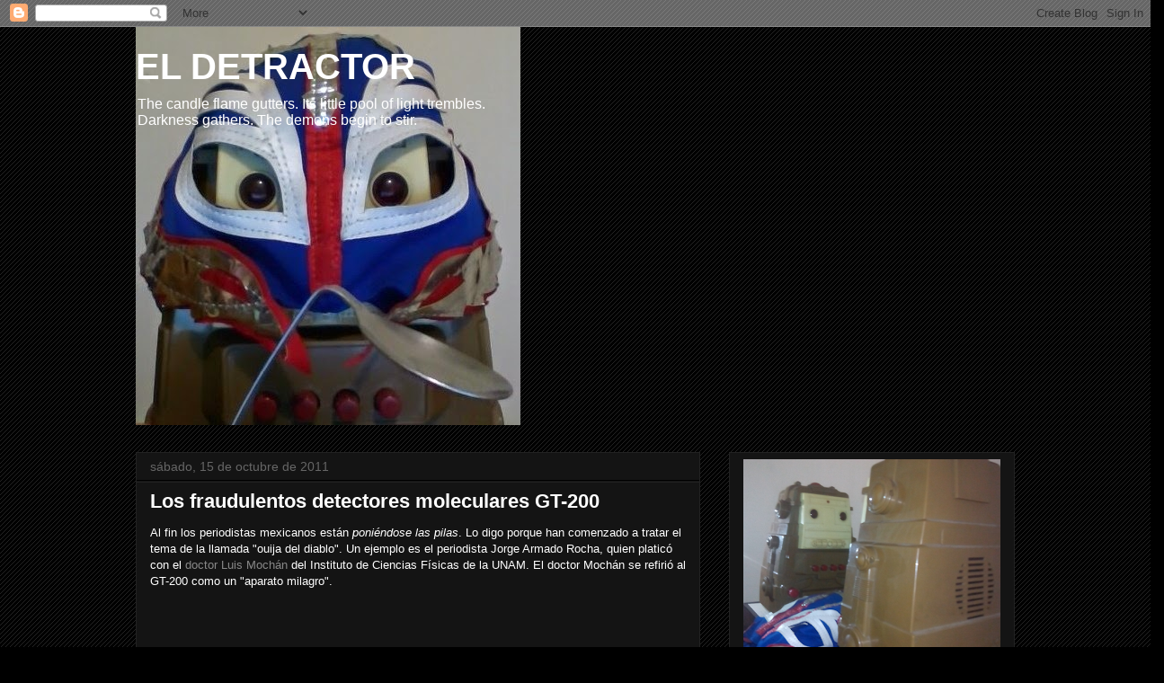

--- FILE ---
content_type: text/html; charset=UTF-8
request_url: https://elespaciodeldebunker.blogspot.com/2011/10/los-fraudulentos-detectores-moleculares.html
body_size: 35675
content:
<!DOCTYPE html>
<html class='v2' dir='ltr' lang='es'>
<head>
<link href='https://www.blogger.com/static/v1/widgets/335934321-css_bundle_v2.css' rel='stylesheet' type='text/css'/>
<meta content='width=1100' name='viewport'/>
<meta content='text/html; charset=UTF-8' http-equiv='Content-Type'/>
<meta content='blogger' name='generator'/>
<link href='https://elespaciodeldebunker.blogspot.com/favicon.ico' rel='icon' type='image/x-icon'/>
<link href='http://elespaciodeldebunker.blogspot.com/2011/10/los-fraudulentos-detectores-moleculares.html' rel='canonical'/>
<link rel="alternate" type="application/atom+xml" title="EL DETRACTOR - Atom" href="https://elespaciodeldebunker.blogspot.com/feeds/posts/default" />
<link rel="alternate" type="application/rss+xml" title="EL DETRACTOR - RSS" href="https://elespaciodeldebunker.blogspot.com/feeds/posts/default?alt=rss" />
<link rel="service.post" type="application/atom+xml" title="EL DETRACTOR - Atom" href="https://www.blogger.com/feeds/4761573635485552388/posts/default" />

<link rel="alternate" type="application/atom+xml" title="EL DETRACTOR - Atom" href="https://elespaciodeldebunker.blogspot.com/feeds/5843662741871333776/comments/default" />
<!--Can't find substitution for tag [blog.ieCssRetrofitLinks]-->
<link href='https://i.ytimg.com/vi/DVtYQpU1Qps/hqdefault.jpg' rel='image_src'/>
<meta content='http://elespaciodeldebunker.blogspot.com/2011/10/los-fraudulentos-detectores-moleculares.html' property='og:url'/>
<meta content='Los fraudulentos detectores moleculares GT-200' property='og:title'/>
<meta content='Al fin los periodistas mexicanos están poniéndose las pilas . Lo digo porque han comenzado a tratar el tema de la llamada &quot;ouija del diablo&quot;...' property='og:description'/>
<meta content='https://lh3.googleusercontent.com/blogger_img_proxy/AEn0k_uTmPc7eZsN9ROZMfbf9L2yMrsZpU7CYNtYtQxF5KoRrgwseRqW2BUMewyENl_j7SI_jm2jInLa8X2i09F3GIxFmVy8EobYeAZBV4E-vD1RaGoZnA=w1200-h630-n-k-no-nu' property='og:image'/>
<title>EL DETRACTOR: Los fraudulentos detectores moleculares GT-200</title>
<style id='page-skin-1' type='text/css'><!--
/*
-----------------------------------------------
Blogger Template Style
Name:     Awesome Inc.
Designer: Tina Chen
URL:      tinachen.org
----------------------------------------------- */
/* Content
----------------------------------------------- */
body {
font: normal normal 13px Arial, Tahoma, Helvetica, FreeSans, sans-serif;
color: #ffffff;
background: #000000 url(//www.blogblog.com/1kt/awesomeinc/body_background_dark.png) repeat scroll top left;
}
html body .content-outer {
min-width: 0;
max-width: 100%;
width: 100%;
}
a:link {
text-decoration: none;
color: #888888;
}
a:visited {
text-decoration: none;
color: #444444;
}
a:hover {
text-decoration: underline;
color: #cccccc;
}
.body-fauxcolumn-outer .cap-top {
position: absolute;
z-index: 1;
height: 276px;
width: 100%;
background: transparent none repeat-x scroll top left;
_background-image: none;
}
/* Columns
----------------------------------------------- */
.content-inner {
padding: 0;
}
.header-inner .section {
margin: 0 16px;
}
.tabs-inner .section {
margin: 0 16px;
}
.main-inner {
padding-top: 30px;
}
.main-inner .column-center-inner,
.main-inner .column-left-inner,
.main-inner .column-right-inner {
padding: 0 5px;
}
*+html body .main-inner .column-center-inner {
margin-top: -30px;
}
#layout .main-inner .column-center-inner {
margin-top: 0;
}
/* Header
----------------------------------------------- */
.header-outer {
margin: 0 0 0 0;
background: transparent none repeat scroll 0 0;
}
.Header h1 {
font: normal bold 40px Arial, Tahoma, Helvetica, FreeSans, sans-serif;
color: #ffffff;
text-shadow: 0 0 -1px #000000;
}
.Header h1 a {
color: #ffffff;
}
.Header .description {
font: normal normal 16px Arial, Tahoma, Helvetica, FreeSans, sans-serif;
color: #ffffff;
}
.header-inner .Header .titlewrapper,
.header-inner .Header .descriptionwrapper {
padding-left: 0;
padding-right: 0;
margin-bottom: 0;
}
.header-inner .Header .titlewrapper {
padding-top: 22px;
}
/* Tabs
----------------------------------------------- */
.tabs-outer {
overflow: hidden;
position: relative;
background: #141414 none repeat scroll 0 0;
}
#layout .tabs-outer {
overflow: visible;
}
.tabs-cap-top, .tabs-cap-bottom {
position: absolute;
width: 100%;
border-top: 1px solid #222222;
}
.tabs-cap-bottom {
bottom: 0;
}
.tabs-inner .widget li a {
display: inline-block;
margin: 0;
padding: .6em 1.5em;
font: normal bold 14px Arial, Tahoma, Helvetica, FreeSans, sans-serif;
color: #ffffff;
border-top: 1px solid #222222;
border-bottom: 1px solid #222222;
border-left: 1px solid #222222;
height: 16px;
line-height: 16px;
}
.tabs-inner .widget li:last-child a {
border-right: 1px solid #222222;
}
.tabs-inner .widget li.selected a, .tabs-inner .widget li a:hover {
background: #444444 none repeat-x scroll 0 -100px;
color: #ffffff;
}
/* Headings
----------------------------------------------- */
h2 {
font: normal bold 14px Arial, Tahoma, Helvetica, FreeSans, sans-serif;
color: #ffffff;
}
/* Widgets
----------------------------------------------- */
.main-inner .section {
margin: 0 27px;
padding: 0;
}
.main-inner .column-left-outer,
.main-inner .column-right-outer {
margin-top: 0;
}
#layout .main-inner .column-left-outer,
#layout .main-inner .column-right-outer {
margin-top: 0;
}
.main-inner .column-left-inner,
.main-inner .column-right-inner {
background: transparent none repeat 0 0;
-moz-box-shadow: 0 0 0 rgba(0, 0, 0, .2);
-webkit-box-shadow: 0 0 0 rgba(0, 0, 0, .2);
-goog-ms-box-shadow: 0 0 0 rgba(0, 0, 0, .2);
box-shadow: 0 0 0 rgba(0, 0, 0, .2);
-moz-border-radius: 0;
-webkit-border-radius: 0;
-goog-ms-border-radius: 0;
border-radius: 0;
}
#layout .main-inner .column-left-inner,
#layout .main-inner .column-right-inner {
margin-top: 0;
}
.sidebar .widget {
font: normal normal 14px Arial, Tahoma, Helvetica, FreeSans, sans-serif;
color: #ffffff;
}
.sidebar .widget a:link {
color: #888888;
}
.sidebar .widget a:visited {
color: #444444;
}
.sidebar .widget a:hover {
color: #cccccc;
}
.sidebar .widget h2 {
text-shadow: 0 0 -1px #000000;
}
.main-inner .widget {
background-color: #141414;
border: 1px solid #222222;
padding: 0 15px 15px;
margin: 20px -16px;
-moz-box-shadow: 0 0 0 rgba(0, 0, 0, .2);
-webkit-box-shadow: 0 0 0 rgba(0, 0, 0, .2);
-goog-ms-box-shadow: 0 0 0 rgba(0, 0, 0, .2);
box-shadow: 0 0 0 rgba(0, 0, 0, .2);
-moz-border-radius: 0;
-webkit-border-radius: 0;
-goog-ms-border-radius: 0;
border-radius: 0;
}
.main-inner .widget h2 {
margin: 0 -15px;
padding: .6em 15px .5em;
border-bottom: 1px solid #000000;
}
.footer-inner .widget h2 {
padding: 0 0 .4em;
border-bottom: 1px solid #000000;
}
.main-inner .widget h2 + div, .footer-inner .widget h2 + div {
border-top: 1px solid #222222;
padding-top: 8px;
}
.main-inner .widget .widget-content {
margin: 0 -15px;
padding: 7px 15px 0;
}
.main-inner .widget ul, .main-inner .widget #ArchiveList ul.flat {
margin: -8px -15px 0;
padding: 0;
list-style: none;
}
.main-inner .widget #ArchiveList {
margin: -8px 0 0;
}
.main-inner .widget ul li, .main-inner .widget #ArchiveList ul.flat li {
padding: .5em 15px;
text-indent: 0;
color: #666666;
border-top: 1px solid #222222;
border-bottom: 1px solid #000000;
}
.main-inner .widget #ArchiveList ul li {
padding-top: .25em;
padding-bottom: .25em;
}
.main-inner .widget ul li:first-child, .main-inner .widget #ArchiveList ul.flat li:first-child {
border-top: none;
}
.main-inner .widget ul li:last-child, .main-inner .widget #ArchiveList ul.flat li:last-child {
border-bottom: none;
}
.post-body {
position: relative;
}
.main-inner .widget .post-body ul {
padding: 0 2.5em;
margin: .5em 0;
list-style: disc;
}
.main-inner .widget .post-body ul li {
padding: 0.25em 0;
margin-bottom: .25em;
color: #ffffff;
border: none;
}
.footer-inner .widget ul {
padding: 0;
list-style: none;
}
.widget .zippy {
color: #666666;
}
/* Posts
----------------------------------------------- */
body .main-inner .Blog {
padding: 0;
margin-bottom: 1em;
background-color: transparent;
border: none;
-moz-box-shadow: 0 0 0 rgba(0, 0, 0, 0);
-webkit-box-shadow: 0 0 0 rgba(0, 0, 0, 0);
-goog-ms-box-shadow: 0 0 0 rgba(0, 0, 0, 0);
box-shadow: 0 0 0 rgba(0, 0, 0, 0);
}
.main-inner .section:last-child .Blog:last-child {
padding: 0;
margin-bottom: 1em;
}
.main-inner .widget h2.date-header {
margin: 0 -15px 1px;
padding: 0 0 0 0;
font: normal normal 14px Arial, Tahoma, Helvetica, FreeSans, sans-serif;
color: #666666;
background: transparent none no-repeat scroll top left;
border-top: 0 solid #222222;
border-bottom: 1px solid #000000;
-moz-border-radius-topleft: 0;
-moz-border-radius-topright: 0;
-webkit-border-top-left-radius: 0;
-webkit-border-top-right-radius: 0;
border-top-left-radius: 0;
border-top-right-radius: 0;
position: static;
bottom: 100%;
right: 15px;
text-shadow: 0 0 -1px #000000;
}
.main-inner .widget h2.date-header span {
font: normal normal 14px Arial, Tahoma, Helvetica, FreeSans, sans-serif;
display: block;
padding: .5em 15px;
border-left: 0 solid #222222;
border-right: 0 solid #222222;
}
.date-outer {
position: relative;
margin: 30px 0 20px;
padding: 0 15px;
background-color: #141414;
border: 1px solid #222222;
-moz-box-shadow: 0 0 0 rgba(0, 0, 0, .2);
-webkit-box-shadow: 0 0 0 rgba(0, 0, 0, .2);
-goog-ms-box-shadow: 0 0 0 rgba(0, 0, 0, .2);
box-shadow: 0 0 0 rgba(0, 0, 0, .2);
-moz-border-radius: 0;
-webkit-border-radius: 0;
-goog-ms-border-radius: 0;
border-radius: 0;
}
.date-outer:first-child {
margin-top: 0;
}
.date-outer:last-child {
margin-bottom: 20px;
-moz-border-radius-bottomleft: 0;
-moz-border-radius-bottomright: 0;
-webkit-border-bottom-left-radius: 0;
-webkit-border-bottom-right-radius: 0;
-goog-ms-border-bottom-left-radius: 0;
-goog-ms-border-bottom-right-radius: 0;
border-bottom-left-radius: 0;
border-bottom-right-radius: 0;
}
.date-posts {
margin: 0 -15px;
padding: 0 15px;
clear: both;
}
.post-outer, .inline-ad {
border-top: 1px solid #222222;
margin: 0 -15px;
padding: 15px 15px;
}
.post-outer {
padding-bottom: 10px;
}
.post-outer:first-child {
padding-top: 0;
border-top: none;
}
.post-outer:last-child, .inline-ad:last-child {
border-bottom: none;
}
.post-body {
position: relative;
}
.post-body img {
padding: 8px;
background: #222222;
border: 1px solid transparent;
-moz-box-shadow: 0 0 0 rgba(0, 0, 0, .2);
-webkit-box-shadow: 0 0 0 rgba(0, 0, 0, .2);
box-shadow: 0 0 0 rgba(0, 0, 0, .2);
-moz-border-radius: 0;
-webkit-border-radius: 0;
border-radius: 0;
}
h3.post-title, h4 {
font: normal bold 22px Arial, Tahoma, Helvetica, FreeSans, sans-serif;
color: #ffffff;
}
h3.post-title a {
font: normal bold 22px Arial, Tahoma, Helvetica, FreeSans, sans-serif;
color: #ffffff;
}
h3.post-title a:hover {
color: #cccccc;
text-decoration: underline;
}
.post-header {
margin: 0 0 1em;
}
.post-body {
line-height: 1.4;
}
.post-outer h2 {
color: #ffffff;
}
.post-footer {
margin: 1.5em 0 0;
}
#blog-pager {
padding: 15px;
font-size: 120%;
background-color: #141414;
border: 1px solid #222222;
-moz-box-shadow: 0 0 0 rgba(0, 0, 0, .2);
-webkit-box-shadow: 0 0 0 rgba(0, 0, 0, .2);
-goog-ms-box-shadow: 0 0 0 rgba(0, 0, 0, .2);
box-shadow: 0 0 0 rgba(0, 0, 0, .2);
-moz-border-radius: 0;
-webkit-border-radius: 0;
-goog-ms-border-radius: 0;
border-radius: 0;
-moz-border-radius-topleft: 0;
-moz-border-radius-topright: 0;
-webkit-border-top-left-radius: 0;
-webkit-border-top-right-radius: 0;
-goog-ms-border-top-left-radius: 0;
-goog-ms-border-top-right-radius: 0;
border-top-left-radius: 0;
border-top-right-radius-topright: 0;
margin-top: 1em;
}
.blog-feeds, .post-feeds {
margin: 1em 0;
text-align: center;
color: #ffffff;
}
.blog-feeds a, .post-feeds a {
color: #888888;
}
.blog-feeds a:visited, .post-feeds a:visited {
color: #444444;
}
.blog-feeds a:hover, .post-feeds a:hover {
color: #cccccc;
}
.post-outer .comments {
margin-top: 2em;
}
/* Comments
----------------------------------------------- */
.comments .comments-content .icon.blog-author {
background-repeat: no-repeat;
background-image: url([data-uri]);
}
.comments .comments-content .loadmore a {
border-top: 1px solid #222222;
border-bottom: 1px solid #222222;
}
.comments .continue {
border-top: 2px solid #222222;
}
/* Footer
----------------------------------------------- */
.footer-outer {
margin: -0 0 -1px;
padding: 0 0 0;
color: #ffffff;
overflow: hidden;
}
.footer-fauxborder-left {
border-top: 1px solid #222222;
background: #141414 none repeat scroll 0 0;
-moz-box-shadow: 0 0 0 rgba(0, 0, 0, .2);
-webkit-box-shadow: 0 0 0 rgba(0, 0, 0, .2);
-goog-ms-box-shadow: 0 0 0 rgba(0, 0, 0, .2);
box-shadow: 0 0 0 rgba(0, 0, 0, .2);
margin: 0 -0;
}
/* Mobile
----------------------------------------------- */
body.mobile {
background-size: auto;
}
.mobile .body-fauxcolumn-outer {
background: transparent none repeat scroll top left;
}
*+html body.mobile .main-inner .column-center-inner {
margin-top: 0;
}
.mobile .main-inner .widget {
padding: 0 0 15px;
}
.mobile .main-inner .widget h2 + div,
.mobile .footer-inner .widget h2 + div {
border-top: none;
padding-top: 0;
}
.mobile .footer-inner .widget h2 {
padding: 0.5em 0;
border-bottom: none;
}
.mobile .main-inner .widget .widget-content {
margin: 0;
padding: 7px 0 0;
}
.mobile .main-inner .widget ul,
.mobile .main-inner .widget #ArchiveList ul.flat {
margin: 0 -15px 0;
}
.mobile .main-inner .widget h2.date-header {
right: 0;
}
.mobile .date-header span {
padding: 0.4em 0;
}
.mobile .date-outer:first-child {
margin-bottom: 0;
border: 1px solid #222222;
-moz-border-radius-topleft: 0;
-moz-border-radius-topright: 0;
-webkit-border-top-left-radius: 0;
-webkit-border-top-right-radius: 0;
-goog-ms-border-top-left-radius: 0;
-goog-ms-border-top-right-radius: 0;
border-top-left-radius: 0;
border-top-right-radius: 0;
}
.mobile .date-outer {
border-color: #222222;
border-width: 0 1px 1px;
}
.mobile .date-outer:last-child {
margin-bottom: 0;
}
.mobile .main-inner {
padding: 0;
}
.mobile .header-inner .section {
margin: 0;
}
.mobile .post-outer, .mobile .inline-ad {
padding: 5px 0;
}
.mobile .tabs-inner .section {
margin: 0 10px;
}
.mobile .main-inner .widget h2 {
margin: 0;
padding: 0;
}
.mobile .main-inner .widget h2.date-header span {
padding: 0;
}
.mobile .main-inner .widget .widget-content {
margin: 0;
padding: 7px 0 0;
}
.mobile #blog-pager {
border: 1px solid transparent;
background: #141414 none repeat scroll 0 0;
}
.mobile .main-inner .column-left-inner,
.mobile .main-inner .column-right-inner {
background: transparent none repeat 0 0;
-moz-box-shadow: none;
-webkit-box-shadow: none;
-goog-ms-box-shadow: none;
box-shadow: none;
}
.mobile .date-posts {
margin: 0;
padding: 0;
}
.mobile .footer-fauxborder-left {
margin: 0;
border-top: inherit;
}
.mobile .main-inner .section:last-child .Blog:last-child {
margin-bottom: 0;
}
.mobile-index-contents {
color: #ffffff;
}
.mobile .mobile-link-button {
background: #888888 none repeat scroll 0 0;
}
.mobile-link-button a:link, .mobile-link-button a:visited {
color: #ffffff;
}
.mobile .tabs-inner .PageList .widget-content {
background: transparent;
border-top: 1px solid;
border-color: #222222;
color: #ffffff;
}
.mobile .tabs-inner .PageList .widget-content .pagelist-arrow {
border-left: 1px solid #222222;
}

--></style>
<style id='template-skin-1' type='text/css'><!--
body {
min-width: 1010px;
}
.content-outer, .content-fauxcolumn-outer, .region-inner {
min-width: 1010px;
max-width: 1010px;
_width: 1010px;
}
.main-inner .columns {
padding-left: 0px;
padding-right: 350px;
}
.main-inner .fauxcolumn-center-outer {
left: 0px;
right: 350px;
/* IE6 does not respect left and right together */
_width: expression(this.parentNode.offsetWidth -
parseInt("0px") -
parseInt("350px") + 'px');
}
.main-inner .fauxcolumn-left-outer {
width: 0px;
}
.main-inner .fauxcolumn-right-outer {
width: 350px;
}
.main-inner .column-left-outer {
width: 0px;
right: 100%;
margin-left: -0px;
}
.main-inner .column-right-outer {
width: 350px;
margin-right: -350px;
}
#layout {
min-width: 0;
}
#layout .content-outer {
min-width: 0;
width: 800px;
}
#layout .region-inner {
min-width: 0;
width: auto;
}
body#layout div.add_widget {
padding: 8px;
}
body#layout div.add_widget a {
margin-left: 32px;
}
--></style>
<link href='https://www.blogger.com/dyn-css/authorization.css?targetBlogID=4761573635485552388&amp;zx=4b332207-ef0f-4ede-bc21-598d9f65883f' media='none' onload='if(media!=&#39;all&#39;)media=&#39;all&#39;' rel='stylesheet'/><noscript><link href='https://www.blogger.com/dyn-css/authorization.css?targetBlogID=4761573635485552388&amp;zx=4b332207-ef0f-4ede-bc21-598d9f65883f' rel='stylesheet'/></noscript>
<meta name='google-adsense-platform-account' content='ca-host-pub-1556223355139109'/>
<meta name='google-adsense-platform-domain' content='blogspot.com'/>

</head>
<body class='loading variant-dark'>
<div class='navbar section' id='navbar' name='Barra de navegación'><div class='widget Navbar' data-version='1' id='Navbar1'><script type="text/javascript">
    function setAttributeOnload(object, attribute, val) {
      if(window.addEventListener) {
        window.addEventListener('load',
          function(){ object[attribute] = val; }, false);
      } else {
        window.attachEvent('onload', function(){ object[attribute] = val; });
      }
    }
  </script>
<div id="navbar-iframe-container"></div>
<script type="text/javascript" src="https://apis.google.com/js/platform.js"></script>
<script type="text/javascript">
      gapi.load("gapi.iframes:gapi.iframes.style.bubble", function() {
        if (gapi.iframes && gapi.iframes.getContext) {
          gapi.iframes.getContext().openChild({
              url: 'https://www.blogger.com/navbar/4761573635485552388?po\x3d5843662741871333776\x26origin\x3dhttps://elespaciodeldebunker.blogspot.com',
              where: document.getElementById("navbar-iframe-container"),
              id: "navbar-iframe"
          });
        }
      });
    </script><script type="text/javascript">
(function() {
var script = document.createElement('script');
script.type = 'text/javascript';
script.src = '//pagead2.googlesyndication.com/pagead/js/google_top_exp.js';
var head = document.getElementsByTagName('head')[0];
if (head) {
head.appendChild(script);
}})();
</script>
</div></div>
<div class='body-fauxcolumns'>
<div class='fauxcolumn-outer body-fauxcolumn-outer'>
<div class='cap-top'>
<div class='cap-left'></div>
<div class='cap-right'></div>
</div>
<div class='fauxborder-left'>
<div class='fauxborder-right'></div>
<div class='fauxcolumn-inner'>
</div>
</div>
<div class='cap-bottom'>
<div class='cap-left'></div>
<div class='cap-right'></div>
</div>
</div>
</div>
<div class='content'>
<div class='content-fauxcolumns'>
<div class='fauxcolumn-outer content-fauxcolumn-outer'>
<div class='cap-top'>
<div class='cap-left'></div>
<div class='cap-right'></div>
</div>
<div class='fauxborder-left'>
<div class='fauxborder-right'></div>
<div class='fauxcolumn-inner'>
</div>
</div>
<div class='cap-bottom'>
<div class='cap-left'></div>
<div class='cap-right'></div>
</div>
</div>
</div>
<div class='content-outer'>
<div class='content-cap-top cap-top'>
<div class='cap-left'></div>
<div class='cap-right'></div>
</div>
<div class='fauxborder-left content-fauxborder-left'>
<div class='fauxborder-right content-fauxborder-right'></div>
<div class='content-inner'>
<header>
<div class='header-outer'>
<div class='header-cap-top cap-top'>
<div class='cap-left'></div>
<div class='cap-right'></div>
</div>
<div class='fauxborder-left header-fauxborder-left'>
<div class='fauxborder-right header-fauxborder-right'></div>
<div class='region-inner header-inner'>
<div class='header section' id='header' name='Cabecera'><div class='widget Header' data-version='1' id='Header1'>
<div id='header-inner' style='background-image: url("https://blogger.googleusercontent.com/img/b/R29vZ2xl/AVvXsEivrdhVD5aA8W7WrVqNsYDXUmKESVacZcAtAXM5pB0VEXhc0_Onepf9W7Aso4unhh9HAgDyASzTxsg_oQegPnpAbmN6Lc27tpFQ1X5vVt1oUigpUw61aaA5W6HLbXTW0ByXBG8yjr_lavM/s1600/Snapshot_20150216.JPG"); background-position: left; width: 428px; min-height: 443px; _height: 443px; background-repeat: no-repeat; '>
<div class='titlewrapper' style='background: transparent'>
<h1 class='title' style='background: transparent; border-width: 0px'>
<a href='https://elespaciodeldebunker.blogspot.com/'>
EL DETRACTOR
</a>
</h1>
</div>
<div class='descriptionwrapper'>
<p class='description'><span>The candle flame gutters. Its little pool of light trembles. Darkness gathers. The demons begin to stir.</span></p>
</div>
</div>
</div></div>
</div>
</div>
<div class='header-cap-bottom cap-bottom'>
<div class='cap-left'></div>
<div class='cap-right'></div>
</div>
</div>
</header>
<div class='tabs-outer'>
<div class='tabs-cap-top cap-top'>
<div class='cap-left'></div>
<div class='cap-right'></div>
</div>
<div class='fauxborder-left tabs-fauxborder-left'>
<div class='fauxborder-right tabs-fauxborder-right'></div>
<div class='region-inner tabs-inner'>
<div class='tabs no-items section' id='crosscol' name='Multicolumnas'></div>
<div class='tabs no-items section' id='crosscol-overflow' name='Cross-Column 2'></div>
</div>
</div>
<div class='tabs-cap-bottom cap-bottom'>
<div class='cap-left'></div>
<div class='cap-right'></div>
</div>
</div>
<div class='main-outer'>
<div class='main-cap-top cap-top'>
<div class='cap-left'></div>
<div class='cap-right'></div>
</div>
<div class='fauxborder-left main-fauxborder-left'>
<div class='fauxborder-right main-fauxborder-right'></div>
<div class='region-inner main-inner'>
<div class='columns fauxcolumns'>
<div class='fauxcolumn-outer fauxcolumn-center-outer'>
<div class='cap-top'>
<div class='cap-left'></div>
<div class='cap-right'></div>
</div>
<div class='fauxborder-left'>
<div class='fauxborder-right'></div>
<div class='fauxcolumn-inner'>
</div>
</div>
<div class='cap-bottom'>
<div class='cap-left'></div>
<div class='cap-right'></div>
</div>
</div>
<div class='fauxcolumn-outer fauxcolumn-left-outer'>
<div class='cap-top'>
<div class='cap-left'></div>
<div class='cap-right'></div>
</div>
<div class='fauxborder-left'>
<div class='fauxborder-right'></div>
<div class='fauxcolumn-inner'>
</div>
</div>
<div class='cap-bottom'>
<div class='cap-left'></div>
<div class='cap-right'></div>
</div>
</div>
<div class='fauxcolumn-outer fauxcolumn-right-outer'>
<div class='cap-top'>
<div class='cap-left'></div>
<div class='cap-right'></div>
</div>
<div class='fauxborder-left'>
<div class='fauxborder-right'></div>
<div class='fauxcolumn-inner'>
</div>
</div>
<div class='cap-bottom'>
<div class='cap-left'></div>
<div class='cap-right'></div>
</div>
</div>
<!-- corrects IE6 width calculation -->
<div class='columns-inner'>
<div class='column-center-outer'>
<div class='column-center-inner'>
<div class='main section' id='main' name='Principal'><div class='widget Blog' data-version='1' id='Blog1'>
<div class='blog-posts hfeed'>

          <div class="date-outer">
        
<h2 class='date-header'><span>sábado, 15 de octubre de 2011</span></h2>

          <div class="date-posts">
        
<div class='post-outer'>
<div class='post hentry uncustomized-post-template' itemprop='blogPost' itemscope='itemscope' itemtype='http://schema.org/BlogPosting'>
<meta content='https://i.ytimg.com/vi/DVtYQpU1Qps/hqdefault.jpg' itemprop='image_url'/>
<meta content='4761573635485552388' itemprop='blogId'/>
<meta content='5843662741871333776' itemprop='postId'/>
<a name='5843662741871333776'></a>
<h3 class='post-title entry-title' itemprop='name'>
Los fraudulentos detectores moleculares GT-200
</h3>
<div class='post-header'>
<div class='post-header-line-1'></div>
</div>
<div class='post-body entry-content' id='post-body-5843662741871333776' itemprop='description articleBody'>
Al fin los periodistas mexicanos están <em>poniéndose las pilas</em>. Lo digo porque han comenzado a tratar el tema de la llamada "ouija del diablo". Un ejemplo es el periodista Jorge Armado Rocha, quien platicó con el <a href="http://em.fis.unam.mx/blog">doctor Luis Mochán </a>del Instituto de Ciencias Físicas de la UNAM. El doctor Mochán se refirió al GT-200 como un "aparato milagro".<br /><br /><iframe height="315" src="//www.youtube.com/embed/DVtYQpU1Qps?rel=0" frameborder="0" width="420"></iframe><br /><br />Otro ejemplo es la periodista Laura Castellanos, quien publicó una interesante y muy completa nota en El Universal: "La pesadilla de los señalados por la ouija del diablo." Puede leerla <a href="http://lonjho.blogspot.com/2011/10/laura-castellanos-cndh-exige-dejar-de.html">aquí</a>.<br /><br />Por su parte Denise Maerker publicó, también en El Universal, su nota <a href="http://www.eluniversal.com.mx/columnas/92133.html">El gobierno compra productos milagro</a>.<br /><br />Así que si usted desea mantenerse informado sobre todo lo que está sucediendo entorno a este tema, no deje de visitar el blog <a href="http://lonjho.blogspot.com/">El viaje de lonjho</a>.
<div style='clear: both;'></div>
</div>
<div class='post-footer'>
<div class='post-footer-line post-footer-line-1'>
<span class='post-author vcard'>
</span>
<span class='post-timestamp'>
</span>
<span class='post-comment-link'>
</span>
<span class='post-icons'>
<span class='item-control blog-admin pid-2062651017'>
<a href='https://www.blogger.com/post-edit.g?blogID=4761573635485552388&postID=5843662741871333776&from=pencil' title='Editar entrada'>
<img alt='' class='icon-action' height='18' src='https://resources.blogblog.com/img/icon18_edit_allbkg.gif' width='18'/>
</a>
</span>
</span>
<div class='post-share-buttons goog-inline-block'>
<a class='goog-inline-block share-button sb-email' href='https://www.blogger.com/share-post.g?blogID=4761573635485552388&postID=5843662741871333776&target=email' target='_blank' title='Enviar por correo electrónico'><span class='share-button-link-text'>Enviar por correo electrónico</span></a><a class='goog-inline-block share-button sb-blog' href='https://www.blogger.com/share-post.g?blogID=4761573635485552388&postID=5843662741871333776&target=blog' onclick='window.open(this.href, "_blank", "height=270,width=475"); return false;' target='_blank' title='Escribe un blog'><span class='share-button-link-text'>Escribe un blog</span></a><a class='goog-inline-block share-button sb-twitter' href='https://www.blogger.com/share-post.g?blogID=4761573635485552388&postID=5843662741871333776&target=twitter' target='_blank' title='Compartir en X'><span class='share-button-link-text'>Compartir en X</span></a><a class='goog-inline-block share-button sb-facebook' href='https://www.blogger.com/share-post.g?blogID=4761573635485552388&postID=5843662741871333776&target=facebook' onclick='window.open(this.href, "_blank", "height=430,width=640"); return false;' target='_blank' title='Compartir con Facebook'><span class='share-button-link-text'>Compartir con Facebook</span></a><a class='goog-inline-block share-button sb-pinterest' href='https://www.blogger.com/share-post.g?blogID=4761573635485552388&postID=5843662741871333776&target=pinterest' target='_blank' title='Compartir en Pinterest'><span class='share-button-link-text'>Compartir en Pinterest</span></a>
</div>
</div>
<div class='post-footer-line post-footer-line-2'>
<span class='post-labels'>
</span>
</div>
<div class='post-footer-line post-footer-line-3'>
<span class='post-location'>
</span>
</div>
</div>
</div>
<div class='comments' id='comments'>
<a name='comments'></a>
<h4>1 comentario:</h4>
<div class='comments-content'>
<script async='async' src='' type='text/javascript'></script>
<script type='text/javascript'>
    (function() {
      var items = null;
      var msgs = null;
      var config = {};

// <![CDATA[
      var cursor = null;
      if (items && items.length > 0) {
        cursor = parseInt(items[items.length - 1].timestamp) + 1;
      }

      var bodyFromEntry = function(entry) {
        var text = (entry &&
                    ((entry.content && entry.content.$t) ||
                     (entry.summary && entry.summary.$t))) ||
            '';
        if (entry && entry.gd$extendedProperty) {
          for (var k in entry.gd$extendedProperty) {
            if (entry.gd$extendedProperty[k].name == 'blogger.contentRemoved') {
              return '<span class="deleted-comment">' + text + '</span>';
            }
          }
        }
        return text;
      }

      var parse = function(data) {
        cursor = null;
        var comments = [];
        if (data && data.feed && data.feed.entry) {
          for (var i = 0, entry; entry = data.feed.entry[i]; i++) {
            var comment = {};
            // comment ID, parsed out of the original id format
            var id = /blog-(\d+).post-(\d+)/.exec(entry.id.$t);
            comment.id = id ? id[2] : null;
            comment.body = bodyFromEntry(entry);
            comment.timestamp = Date.parse(entry.published.$t) + '';
            if (entry.author && entry.author.constructor === Array) {
              var auth = entry.author[0];
              if (auth) {
                comment.author = {
                  name: (auth.name ? auth.name.$t : undefined),
                  profileUrl: (auth.uri ? auth.uri.$t : undefined),
                  avatarUrl: (auth.gd$image ? auth.gd$image.src : undefined)
                };
              }
            }
            if (entry.link) {
              if (entry.link[2]) {
                comment.link = comment.permalink = entry.link[2].href;
              }
              if (entry.link[3]) {
                var pid = /.*comments\/default\/(\d+)\?.*/.exec(entry.link[3].href);
                if (pid && pid[1]) {
                  comment.parentId = pid[1];
                }
              }
            }
            comment.deleteclass = 'item-control blog-admin';
            if (entry.gd$extendedProperty) {
              for (var k in entry.gd$extendedProperty) {
                if (entry.gd$extendedProperty[k].name == 'blogger.itemClass') {
                  comment.deleteclass += ' ' + entry.gd$extendedProperty[k].value;
                } else if (entry.gd$extendedProperty[k].name == 'blogger.displayTime') {
                  comment.displayTime = entry.gd$extendedProperty[k].value;
                }
              }
            }
            comments.push(comment);
          }
        }
        return comments;
      };

      var paginator = function(callback) {
        if (hasMore()) {
          var url = config.feed + '?alt=json&v=2&orderby=published&reverse=false&max-results=50';
          if (cursor) {
            url += '&published-min=' + new Date(cursor).toISOString();
          }
          window.bloggercomments = function(data) {
            var parsed = parse(data);
            cursor = parsed.length < 50 ? null
                : parseInt(parsed[parsed.length - 1].timestamp) + 1
            callback(parsed);
            window.bloggercomments = null;
          }
          url += '&callback=bloggercomments';
          var script = document.createElement('script');
          script.type = 'text/javascript';
          script.src = url;
          document.getElementsByTagName('head')[0].appendChild(script);
        }
      };
      var hasMore = function() {
        return !!cursor;
      };
      var getMeta = function(key, comment) {
        if ('iswriter' == key) {
          var matches = !!comment.author
              && comment.author.name == config.authorName
              && comment.author.profileUrl == config.authorUrl;
          return matches ? 'true' : '';
        } else if ('deletelink' == key) {
          return config.baseUri + '/comment/delete/'
               + config.blogId + '/' + comment.id;
        } else if ('deleteclass' == key) {
          return comment.deleteclass;
        }
        return '';
      };

      var replybox = null;
      var replyUrlParts = null;
      var replyParent = undefined;

      var onReply = function(commentId, domId) {
        if (replybox == null) {
          // lazily cache replybox, and adjust to suit this style:
          replybox = document.getElementById('comment-editor');
          if (replybox != null) {
            replybox.height = '250px';
            replybox.style.display = 'block';
            replyUrlParts = replybox.src.split('#');
          }
        }
        if (replybox && (commentId !== replyParent)) {
          replybox.src = '';
          document.getElementById(domId).insertBefore(replybox, null);
          replybox.src = replyUrlParts[0]
              + (commentId ? '&parentID=' + commentId : '')
              + '#' + replyUrlParts[1];
          replyParent = commentId;
        }
      };

      var hash = (window.location.hash || '#').substring(1);
      var startThread, targetComment;
      if (/^comment-form_/.test(hash)) {
        startThread = hash.substring('comment-form_'.length);
      } else if (/^c[0-9]+$/.test(hash)) {
        targetComment = hash.substring(1);
      }

      // Configure commenting API:
      var configJso = {
        'maxDepth': config.maxThreadDepth
      };
      var provider = {
        'id': config.postId,
        'data': items,
        'loadNext': paginator,
        'hasMore': hasMore,
        'getMeta': getMeta,
        'onReply': onReply,
        'rendered': true,
        'initComment': targetComment,
        'initReplyThread': startThread,
        'config': configJso,
        'messages': msgs
      };

      var render = function() {
        if (window.goog && window.goog.comments) {
          var holder = document.getElementById('comment-holder');
          window.goog.comments.render(holder, provider);
        }
      };

      // render now, or queue to render when library loads:
      if (window.goog && window.goog.comments) {
        render();
      } else {
        window.goog = window.goog || {};
        window.goog.comments = window.goog.comments || {};
        window.goog.comments.loadQueue = window.goog.comments.loadQueue || [];
        window.goog.comments.loadQueue.push(render);
      }
    })();
// ]]>
  </script>
<div id='comment-holder'>
<div class="comment-thread toplevel-thread"><ol id="top-ra"><li class="comment" id="c5800165827134815943"><div class="avatar-image-container"><img src="//www.blogger.com/img/blogger_logo_round_35.png" alt=""/></div><div class="comment-block"><div class="comment-header"><cite class="user"><a href="https://www.blogger.com/profile/08379695731353846242" rel="nofollow">SEO</a></cite><span class="icon user "></span><span class="datetime secondary-text"><a rel="nofollow" href="https://elespaciodeldebunker.blogspot.com/2011/10/los-fraudulentos-detectores-moleculares.html?showComment=1326328999447#c5800165827134815943">11 de enero de 2012 a las 16:43</a></span></div><p class="comment-content">Buen articulo, <a href="http://www.gt200.com.mx" rel="nofollow"> Detector Molecular - GT200 </a></p><span class="comment-actions secondary-text"><a class="comment-reply" target="_self" data-comment-id="5800165827134815943">Responder</a><span class="item-control blog-admin blog-admin pid-476931811"><a target="_self" href="https://www.blogger.com/comment/delete/4761573635485552388/5800165827134815943">Eliminar</a></span></span></div><div class="comment-replies"><div id="c5800165827134815943-rt" class="comment-thread inline-thread hidden"><span class="thread-toggle thread-expanded"><span class="thread-arrow"></span><span class="thread-count"><a target="_self">Respuestas</a></span></span><ol id="c5800165827134815943-ra" class="thread-chrome thread-expanded"><div></div><div id="c5800165827134815943-continue" class="continue"><a class="comment-reply" target="_self" data-comment-id="5800165827134815943">Responder</a></div></ol></div></div><div class="comment-replybox-single" id="c5800165827134815943-ce"></div></li></ol><div id="top-continue" class="continue"><a class="comment-reply" target="_self">Añadir comentario</a></div><div class="comment-replybox-thread" id="top-ce"></div><div class="loadmore hidden" data-post-id="5843662741871333776"><a target="_self">Cargar más...</a></div></div>
</div>
</div>
<p class='comment-footer'>
<div class='comment-form'>
<a name='comment-form'></a>
<p>
</p>
<a href='https://www.blogger.com/comment/frame/4761573635485552388?po=5843662741871333776&hl=es&saa=85391&origin=https://elespaciodeldebunker.blogspot.com' id='comment-editor-src'></a>
<iframe allowtransparency='true' class='blogger-iframe-colorize blogger-comment-from-post' frameborder='0' height='410px' id='comment-editor' name='comment-editor' src='' width='100%'></iframe>
<script src='https://www.blogger.com/static/v1/jsbin/2830521187-comment_from_post_iframe.js' type='text/javascript'></script>
<script type='text/javascript'>
      BLOG_CMT_createIframe('https://www.blogger.com/rpc_relay.html');
    </script>
</div>
</p>
<div id='backlinks-container'>
<div id='Blog1_backlinks-container'>
</div>
</div>
</div>
</div>

        </div></div>
      
</div>
<div class='blog-pager' id='blog-pager'>
<span id='blog-pager-newer-link'>
<a class='blog-pager-newer-link' href='https://elespaciodeldebunker.blogspot.com/2011/10/la-literatura-de-luis-zapata-una-de-mis.html' id='Blog1_blog-pager-newer-link' title='Entrada más reciente'>Entrada más reciente</a>
</span>
<span id='blog-pager-older-link'>
<a class='blog-pager-older-link' href='https://elespaciodeldebunker.blogspot.com/2011/10/filosofia-o-superacion-personal.html' id='Blog1_blog-pager-older-link' title='Entrada antigua'>Entrada antigua</a>
</span>
<a class='home-link' href='https://elespaciodeldebunker.blogspot.com/'>Inicio</a>
</div>
<div class='clear'></div>
<div class='post-feeds'>
<div class='feed-links'>
Suscribirse a:
<a class='feed-link' href='https://elespaciodeldebunker.blogspot.com/feeds/5843662741871333776/comments/default' target='_blank' type='application/atom+xml'>Enviar comentarios (Atom)</a>
</div>
</div>
</div></div>
</div>
</div>
<div class='column-left-outer'>
<div class='column-left-inner'>
<aside>
</aside>
</div>
</div>
<div class='column-right-outer'>
<div class='column-right-inner'>
<aside>
<div class='sidebar section' id='sidebar-right-1'><div class='widget Image' data-version='1' id='Image70'>
<div class='widget-content'>
<img alt='' height='242' id='Image70_img' src='https://blogger.googleusercontent.com/img/b/R29vZ2xl/AVvXsEiPiLxTfzhYeS1VOiAFBWZ-rlj_p_hhE49ruTom_QW4BUnoWrqrUB8kjSVqzHap0hY4XDMMIEgTE0feV0skM33pcwwUkp9KkPJuF7mrDZ7eoXnEENFw-td-G4u7XbgD85yfHp2NDo-EZ7o/s286/5.png' width='286'/>
<br/>
</div>
<div class='clear'></div>
</div><div class='widget Image' data-version='1' id='Image74'>
<div class='widget-content'>
<img alt='' height='230' id='Image74_img' src='https://blogger.googleusercontent.com/img/a/AVvXsEg0WmqDgkJtEIVJgN5EPNT7q3j1hc-zxWSABIdYzEy-osjUyLOpUMIJCCdXeYxQ9iREdoxtyJtPyIUQQARUSnphFCsJQfbPRbPVVSjnOOl0zCn_V4FwL02evPumnWoFVdz1UYL1KZvCBHlZRJOhb03FI1nwe5i-1eV7b-wc5zA0W3CVxkkkUo7w_-WX=s286' width='286'/>
<br/>
</div>
<div class='clear'></div>
</div><div class='widget LinkList' data-version='1' id='LinkList6'>
<h2>El lado B de Fragoso. Textos (con tufo cínico, como reconoce su autor) sobre el nefasto personaje:</h2>
<div class='widget-content'>
<ul>
<li><a href='http://explicandoalexplicador.blogspot.mx/2013/03/la-religion-de-la-ciencia-la-feligresia.html#more'>La Feligresía de la Ciencia VII - Ética Científicamente Prescindible I</a></li>
<li><a href='http://explicandoalexplicador.blogspot.mx/2017/02/la-feligresia-de-la-ciencia-xxvi-etica.html'>La Feligresía de la Ciencia XXVI - Ética Científicamente Prescindible II</a></li>
</ul>
<div class='clear'></div>
</div>
</div><div class='widget Image' data-version='1' id='Image43'>
<h2>Clic en la imagen del robot escéptico calenturiento para ir a mi página personal</h2>
<div class='widget-content'>
<a href='http://cristofagia.wix.com/debunker'>
<img alt='Clic en la imagen del robot escéptico calenturiento para ir a mi página personal' height='196' id='Image43_img' src='https://blogger.googleusercontent.com/img/b/R29vZ2xl/AVvXsEhQnM4REqtvp3hteaG2cjQGLSuW8ciR2XeFlU3U1m99Z0oyfOnMxspLSm7sANPITl_DGmEaBOgWdmk2Eb60TZrWOiu-UKJnYmbIed2ooHgSvVk6bOvLj7H1zQYB-ZcFcROQZtp_4AvLY5g/s196/calenturiento.JPG' width='176'/>
</a>
<br/>
</div>
<div class='clear'></div>
</div><div class='widget HTML' data-version='1' id='HTML36'>
<h2 class='title'>El robot escéptico enmascarado</h2>
<div class='widget-content'>
<!-- Facebook Badge START --><a href="http://www.facebook.com/pages/El-robot-esc%C3%A9ptico-enmascarado/155301881288806" target="_TOP" style="font-family: &quot;lucida grande&quot;,tahoma,verdana,arial,sans-serif; font-size: 11px; font-variant: normal; font-style: normal; font-weight: normal; color: #3B5998; text-decoration: none;" title="El robot esc&#xe9;ptico enmascarado">El robot esc&#xe9;ptico enmascarado</a><br/><a href="http://www.facebook.com/pages/El-robot-esc%C3%A9ptico-enmascarado/155301881288806" target="_TOP" title="El robot esc&#xe9;ptico enmascarado"><img src="https://lh3.googleusercontent.com/blogger_img_proxy/AEn0k_spXcG4SVm2QjrBSTK_LRVG4QrldBczCDl8DOGsPtqmvSimO9tYXfQ5NDoycvEtqT6mLnpcBI5SWGBXw95DEHfiGSwEwhjyOOJhqCO1LY04Hf-bEklyB44xUAbEPRwQqBYrFRYB=s0-d" style="border: 0px;"></a><br/><a href="https://es-la.facebook.com/advertising" target="_TOP" style="font-family: &quot;lucida grande&quot;,tahoma,verdana,arial,sans-serif; font-size: 11px; font-variant: normal; font-style: normal; font-weight: normal; color: #3B5998; text-decoration: none;" title="Crea tu propia insignia">Promocionar tu página también</a><!-- Facebook Badge END -->
</div>
<div class='clear'></div>
</div><div class='widget LinkList' data-version='1' id='LinkList5'>
<h2>ENTRADAS POR TEMAS (actualizado al 8 de febrero de 2018)</h2>
<div class='widget-content'>
<ul>
<li><a href='http://refutandoseudociencias.blogspot.mx/'>ESCEPTICISMO</a></li>
<li><a href='http://pseudocienciasbajolalupa.blogspot.mx/'>PSEUDOCIENCIAS BAJO LA LUPA</a></li>
<li><a href='http://cieenciayficcion.blogspot.mx/'>CIENCIA FICCIÓN</a></li>
<li><a href='http://muyinteresanteradio.blogspot.mx/'>DEL PROGRAMA DE RADIO MUY INTERESANTE</a></li>
<li><a href='http://fraymanuelantonioderivas.blogspot.mx/'>FRAY MANUEL ANTONIO DE RIVAS</a></li>
<li><a href='http://vampirodelaroma.blogspot.mx/'>SOBRE LUIS ZAPATA Y SU VAMPIRO</a></li>
<li><a href='http://quecuenterosoy.blogspot.mx/'>&#161;QUÉ CUENTERO!</a></li>
<li><a href='http://sobredistintostemas.blogspot.mx/'>VARIOS</a></li>
<li><a href='http://grafitisenlaciudad.blogspot.mx/'>GRAFITIS</a></li>
</ul>
<div class='clear'></div>
</div>
</div><div class='widget HTML' data-version='1' id='HTML3'>
<div class='widget-content'>
<a href="http://serpensador.blogspot.com/2010/04/campana-yo-lei-el-mundo-y-sus-demonios.html" target="_blank"><img src="https://blogger.googleusercontent.com/img/b/R29vZ2xl/AVvXsEjSBj-6Be-KS0VCx8A3QQdVRMShPAMpczm89d44nXb-zGsm9bZWO4ifsk10pfcAfF1abuZgdKZFRFnyKvrJ0w4uSTzqGGuzL4OMzrRQPS7Gokg4DIb8qMZwLXnzRKHyXO7U8zusFSC5LiuD/s320/yo_lei_grande.jpg" border="0" alt="Campaña: Yo leí El mundo y sus demonios" /></a>
</div>
<div class='clear'></div>
</div><div class='widget Image' data-version='1' id='Image27'>
<h2>Mi anterior blog</h2>
<div class='widget-content'>
<a href='http://patillasdeasimov.blogspot.com/'>
<img alt='Mi anterior blog' height='60' id='Image27_img' src='https://blogger.googleusercontent.com/img/b/R29vZ2xl/AVvXsEgu84ddLzHQF9FGuyjmyxzbtjfC-omtbsCyIpKs593gC9kyZ4qD29RGCx_Vin4sHUHpsjoSScDYCiZbyX0zjtud4ODakNCOJHzb0q0kY0o697LfGRzeMJqjP4M1z0ZWFFPTOFJwTFB_xDs/s1600/banner09.gif' width='468'/>
</a>
<br/>
</div>
<div class='clear'></div>
</div><div class='widget Image' data-version='1' id='Image48'>
<h2>EL MISTICISMO Y LA SANTIDAD EN LUDWIG WITTGENSTEIN (versión definitiva)</h2>
<div class='widget-content'>
<a href='http://misticismoysantidadlw.blogspot.mx/'>
<img alt='EL MISTICISMO Y LA SANTIDAD EN LUDWIG WITTGENSTEIN (versión definitiva)' height='209' id='Image48_img' src='https://blogger.googleusercontent.com/img/b/R29vZ2xl/AVvXsEjEUfl-3bpMA3vpFlkGPaXmDIEjWiau94ArZY5Ll2JITmAwCjjeNeg40KDClTp-kw9XkhD75dx3dZV_hS4xSpjFgcPsQB60o8oUEhF5oJhBj6bH74rV9Tks7GRrNXk8Ix4T9pKaOf-UgP4/s250/wittgenstein.jpeg' width='250'/>
</a>
<br/>
</div>
<div class='clear'></div>
</div><div class='widget Image' data-version='1' id='Image52'>
<h2>Producciones La licuadora de Occam</h2>
<div class='widget-content'>
<a href="//www.youtube.com/channel/UC0H061RhKKQg8OOGedDClCw">
<img alt='Producciones La licuadora de Occam' height='250' id='Image52_img' src='https://blogger.googleusercontent.com/img/b/R29vZ2xl/AVvXsEjSUBdVkaUmfxf4kv4VpjJKLO-sZVScsqj6UyQtCJijzaRzFK5vugNV5tkUErf3bITVWWavuzfWXfHgonzHSOtdrKKbQZy099jLcpoWMCSmcywWJ3vu60i5AUuaBGOCFkEQ25RJYDlsSHQ/s250/robotescepticoenmascarado.JPG' width='157'/>
</a>
<br/>
<span class='caption'>O sea mi canal en Youtube (antes El robot escéptico enmascarado que juega Ms. Pac-Man en su atari 2600).</span>
</div>
<div class='clear'></div>
</div><div class='widget Image' data-version='1' id='Image75'>
<h2>Posada Escéptica 2018 para recordar a Carl Sagan</h2>
<div class='widget-content'>
<a href='https://posadaescepticapararecordarasagan.blogspot.com/'>
<img alt='Posada Escéptica 2018 para recordar a Carl Sagan' height='145' id='Image75_img' src='https://blogger.googleusercontent.com/img/b/R29vZ2xl/AVvXsEjWBIfzPdsfIDa3dE44rsJbAZJohiwN_sDj5gsvkG-FE6c40F0FQGoK55nWC1Ou8kLByjs8Wqa1Q8tMbPsRbuy8pJwLsY77JZo4rOJJKlwnr5hOlYr59PkIb1Za2laqteX_wQ_KNc4mLSs/s286/pcs.png' width='286'/>
</a>
<br/>
</div>
<div class='clear'></div>
</div><div class='widget HTML' data-version='1' id='HTML13'>
<h2 class='title'>Lo sagrado en la ciencia ficción</h2>
<div class='widget-content'>
<iframe width="260" height="146" src="//www.youtube.com/embed/qs19ymILkZ4" frameborder="0" allowfullscreen></iframe>
</div>
<div class='clear'></div>
</div><div class='widget HTML' data-version='1' id='HTML16'>
<h2 class='title'>Lo sagrado en la ciencia ficción (segunda parte)</h2>
<div class='widget-content'>
<iframe width="260" height="146" src="//www.youtube.com/embed/TvLYa2w8hXU" frameborder="0" allowfullscreen></iframe>
</div>
<div class='clear'></div>
</div><div class='widget HTML' data-version='1' id='HTML9'>
<h2 class='title'>Diversidad sexual en la ciencia ficción y el terror</h2>
<div class='widget-content'>
<iframe width="260" height="146" src="https://www.youtube.com/embed/r2y2aE83CxM" frameborder="0" allow="accelerometer; autoplay; encrypted-media; gyroscope; picture-in-picture" allowfullscreen></iframe>
</div>
<div class='clear'></div>
</div><div class='widget HTML' data-version='1' id='HTML14'>
<h2 class='title'>Sagan ante el valle de las sombras</h2>
<div class='widget-content'>
<iframe width="260" height="146" src="https://www.youtube.com/embed/B2iQQ-tZ0xQ" frameborder="0" allow="accelerometer; autoplay; clipboard-write; encrypted-media; gyroscope; picture-in-picture" allowfullscreen></iframe>
</div>
<div class='clear'></div>
</div><div class='widget Image' data-version='1' id='Image47'>
<div class='widget-content'>
<a href='http://seudocienciasbajolalupa.blogspot.mx/'>
<img alt='' height='81' id='Image47_img' src='https://blogger.googleusercontent.com/img/b/R29vZ2xl/AVvXsEgQduw3U5NhNaGAgyxBfRv_VrlKGebGQYS-qXWjE3RP9pKILUGxV1KA6hrgcoFPKXdU_oX8toGd_X9v0xM9OLVPOlxjScUUFsxvd3RQtfzs3LQ9OYZZek-255S5PCIVh7ZHHzkjhAuOz-s/s250/pseudocienciasbajolalupa.JPG' width='250'/>
</a>
<br/>
</div>
<div class='clear'></div>
</div><div class='widget HTML' data-version='1' id='HTML1'>
<h2 class='title'>Adán Lerma en <strong>Pseudociencias bajo la lupa</strong></h2>
<div class='widget-content'>
<iframe width="267" height="150" src="//www.youtube.com/embed/7evQ3EYb1yQ?list=PLiPvaX5roWy2EzprYneQ5jtqv0mZXhehQ&amp;hl=es_ES" frameborder="0" allowfullscreen></iframe>
</div>
<div class='clear'></div>
</div><div class='widget HTML' data-version='1' id='HTML2'>
<h2 class='title'>Martín Bonfil en <strong>Pseudociencias bajo la lupa</strong></h2>
<div class='widget-content'>
<iframe width="267" height="150" src="//www.youtube.com/embed/ddHO9a1McTA?list=PLiPvaX5roWy2-iW8bWRfjfOVo9LEGS1u1&amp;hl=es_ES" frameborder="0" allowfullscreen></iframe>
</div>
<div class='clear'></div>
</div><div class='widget HTML' data-version='1' id='HTML10'>
<h2 class='title'>Dr. Augusto Bondani en el ciclo Pseudociencias bajo la lupa</h2>
<div class='widget-content'>
<iframe width="267" height="150" src="//www.youtube.com/embed/2WC3iKfQHiQ?list=PLiPvaX5roWy2dhyPUYt2QA2RyaoUNP0IE&amp;hl=es_ES" frameborder="0" allowfullscreen></iframe>
</div>
<div class='clear'></div>
</div><div class='widget HTML' data-version='1' id='HTML11'>
<h2 class='title'>Mario Méndez Acosta en Pseudociencias bajo la lupa</h2>
<div class='widget-content'>
<iframe width="267" height="150" src="//www.youtube.com/embed/3FwwNS3q0p0?list=PLiPvaX5roWy3dm1PWSixo-L-ItbrcpzXD&amp;hl=es_ES" frameborder="0" allowfullscreen></iframe>
</div>
<div class='clear'></div>
</div><div class='widget HTML' data-version='1' id='HTML12'>
<h2 class='title'>Héctor Chavarría en Pseudociencias bajo la lupa</h2>
<div class='widget-content'>
<iframe width="267" height="150" src="//www.youtube.com/embed/WW7RLiOHB_Q?list=PLiPvaX5roWy09zikSNxLMdWo9zBS5wzCx&amp;hl=es_ES" frameborder="0" allowfullscreen></iframe>
</div>
<div class='clear'></div>
</div><div class='widget HTML' data-version='1' id='HTML15'>
<h2 class='title'>Luis Ruiz Noguez en Pseudociencias bajo la lupa</h2>
<div class='widget-content'>
<iframe width="267" height="150" src="//www.youtube.com/embed/thXPsoGP6y0?list=PLiPvaX5roWy0AVa8WyRUxEcSwcOKZg7iz&amp;hl=es_ES" frameborder="0" allowfullscreen></iframe>
</div>
<div class='clear'></div>
</div><div class='widget HTML' data-version='1' id='HTML5'>
<h2 class='title'>Daniel Zepeda en <strong>Pseudociencias bajo la lupa</strong></h2>
<div class='widget-content'>
<iframe width="267" height="150" src="//www.youtube.com/embed/xXi45dAUXBE?list=PLiPvaX5roWy0OXDHw6ir8UrrM9ru_LFHy&amp;hl=es_ES" frameborder="0" allowfullscreen></iframe>
</div>
<div class='clear'></div>
</div><div class='widget HTML' data-version='1' id='HTML4'>
<h2 class='title'>Andrés Tonini en <strong>Pseudociencias bajo la lupa</strong></h2>
<div class='widget-content'>
<iframe width="267" height="150" src="//www.youtube.com/embed/092BLfxCp1c?list=PLiPvaX5roWy3xNrtmMbSwVhUJcxiK1Tsx&amp;hl=es_ES" frameborder="0" allowfullscreen></iframe>
</div>
<div class='clear'></div>
</div><div class='widget HTML' data-version='1' id='HTML6'>
<h2 class='title'>Jorge Armando Romo en Pseudociencias bajo la lupa</h2>
<div class='widget-content'>
<iframe width="267" height="150" src="//www.youtube.com/embed/8vl5e8P7vZw?list=PLiPvaX5roWy38IDcMcy9IeIcZp8ZGHRVe&amp;hl=es_ES" frameborder="0" allowfullscreen></iframe>
</div>
<div class='clear'></div>
</div><div class='widget HTML' data-version='1' id='HTML24'>
<h2 class='title'>La lucha contra las pseudociencias</h2>
<div class='widget-content'>
<iframe width="200" height="150" src="//www.youtube.com/embed/ZwpEz4njVWk?rel=0" frameborder="0" allowfullscreen></iframe>
</div>
<div class='clear'></div>
</div><div class='widget HTML' data-version='1' id='HTML23'>
<h2 class='title'>Características de la ciencia</h2>
<div class='widget-content'>
<iframe width="200" height="150" src="//www.youtube.com/embed/fctZEMmIAS4?rel=0" frameborder="0" allowfullscreen></iframe>
</div>
<div class='clear'></div>
</div><div class='widget HTML' data-version='1' id='HTML22'>
<h2 class='title'>Los niños índigo</h2>
<div class='widget-content'>
<iframe width="200" height="150" src="//www.youtube.com/embed/fVj3xZ5Qn9Q?rel=0" frameborder="0" allowfullscreen></iframe>
</div>
<div class='clear'></div>
</div><div class='widget HTML' data-version='1' id='HTML26'>
<h2 class='title'>La homeopatía explicada</h2>
<div class='widget-content'>
<iframe width="200" height="150" src="//www.youtube.com/embed/U5Ui5MjEVGs?rel=0" frameborder="0" allowfullscreen></iframe>
</div>
<div class='clear'></div>
</div><div class='widget HTML' data-version='1' id='HTML25'>
<h2 class='title'>Cofepris contra los productos milagro</h2>
<div class='widget-content'>
<iframe width="200" height="150" src="//www.youtube.com/embed/7hUtOMadYBo?rel=0" frameborder="0" allowfullscreen></iframe>
</div>
<div class='clear'></div>
</div><div class='widget HTML' data-version='1' id='HTML18'>
<h2 class='title'>Chavarría responde</h2>
<div class='widget-content'>
<iframe width="200" height="150" src="https://www.youtube.com/embed/WW7RLiOHB_Q?list=PLiPvaX5roWy09zikSNxLMdWo9zBS5wzCx" frameborder="0" allowfullscreen></iframe>
</div>
<div class='clear'></div>
</div><div class='widget HTML' data-version='1' id='HTML28'>
<h2 class='title'>Tonini y Zepeda</h2>
<div class='widget-content'>
<iframe width="200" height="150" src="//www.youtube.com/embed/l1ZGHUaXrgc?rel=0" frameborder="0" allowfullscreen></iframe>
</div>
<div class='clear'></div>
</div><div class='widget HTML' data-version='1' id='HTML27'>
<h2 class='title'>Papá escéptico</h2>
<div class='widget-content'>
<iframe width="200" height="150" src="//www.youtube.com/embed/9Jzw-AasyN0?rel=0" frameborder="0" allowfullscreen></iframe>
</div>
<div class='clear'></div>
</div><div class='widget HTML' data-version='1' id='HTML7'>
<h2 class='title'>Fragmento no oficial del ciclo Pseudociencias bajo la lupa</h2>
<div class='widget-content'>
<iframe width="260" height="146" src="https://www.youtube.com/embed/ev4Xiq9UrQE" frameborder="0" allowfullscreen></iframe>
</div>
<div class='clear'></div>
</div><div class='widget HTML' data-version='1' id='HTML8'>
<h2 class='title'>Cómo fabricar un misterio: el ovni de las Lomas</h2>
<div class='widget-content'>
<iframe width="267" height="150" src="https://www.youtube.com/embed/xSNopifKaA8" frameborder="0" gesture="media" allow="encrypted-media" allowfullscreen></iframe>
</div>
<div class='clear'></div>
</div><div class='widget Image' data-version='1' id='Image50'>
<h2>&#191;Preocupado por el fin del mundo?, &#191;su charlatán favorito dice que algo tremendo está por suceder?</h2>
<div class='widget-content'>
<a href='http://charlatanes.blogspot.com/p/chifladuras-2012.html'>
<img alt='¿Preocupado por el fin del mundo?, ¿su charlatán favorito dice que algo tremendo está por suceder?' height='113' id='Image50_img' src='https://blogger.googleusercontent.com/img/b/R29vZ2xl/AVvXsEhLxK4w0Er_UHWOzA-WZOehFiL5Etr58a11hkrnJEfNFMLxFaSDCL9_ISoAAtnLtEM-16y8rH9EFA2FTk7Va4CLwD8J3JCkvAwUlGX8GQ7sZMIqQxXtNJshFkg19QAbj1nTa9ndHnAXLJk/s250/C2012a.jpg' width='250'/>
</a>
<br/>
<span class='caption'>Una iniciativa para reunir las profecías mayas, faramallas y gentuallas del esoterismo paranoico. &#161;Participe!</span>
</div>
<div class='clear'></div>
</div><div class='widget Image' data-version='1' id='Image31'>
<h2>Todo lo que usted siempre quiso saber sobre ovnis y ufología pero nunca se atrevió a preguntar</h2>
<div class='widget-content'>
<img alt='Todo lo que usted siempre quiso saber sobre ovnis y ufología pero nunca se atrevió a preguntar' height='250' id='Image31_img' src='https://blogger.googleusercontent.com/img/b/R29vZ2xl/AVvXsEji0MWPaOtywsYLjSLWLKsgMqB804PpiC1a9DAZ9AXFynlOCsXwrWbtXWG7ptar7MJ3VCc54GUHH4wLwD5oj_COkAZiDmBqMdAl1_9RT3XIbupUckGrNHE8gUP6z0dJejREi5913OgTMFw/s250/contactos%252520extraterrestres.jpg' width='195'/>
<br/>
</div>
<div class='clear'></div>
</div><div class='widget LinkList' data-version='1' id='LinkList1'>
<div class='widget-content'>
<ul>
<li><a href='http://misteriosdelaire.blogspot.com/'>Misterios del aire</a></li>
<li><a href='http://mitosdelmilenio.com.ar/'>Mitos del milenio</a></li>
<li><a href='http://marcianitosverdes.haaan.com/'>Marcianitos Verdes</a></li>
<li><a href='http://www.uapsg.com/'>Grupo de Estudio de Fenómenos Aéreos Inusuales</a></li>
<li><a href='http://www.telefonica.net/web2/cei/PAP.htm'>PAPERS d'OVNIs</a></li>
<li><a href='http://anomalia.org/'>Fundación Anomalía</a></li>
<li><a href='http://home.comcast.net/~tprinty/UFO/UFO.htm'>My skeptical opinion about UFOs (Tim Printy)</a></li>
<li><a href='http://www.debunker.com/ufo.html'>The UFO Skeptic's Page (Robert Sheaffer)</a></li>
<li><a href='http://badufos.blogspot.com/'>Bad UFOs (Robert Sheaffer)</a></li>
<li><a href='http://www.csicop.org/specialarticles/archive/category/the_skeptics_ufo_newsletter'>The Klass Files</a></li>
</ul>
<div class='clear'></div>
</div>
</div><div class='widget Image' data-version='1' id='Image32'>
<h2>Toda mi investigación sobre El Platillo Volador de las Lomas</h2>
<div class='widget-content'>
<a href='http://platovoladorlomas.blogspot.com/'>
<img alt='Toda mi investigación sobre El Platillo Volador de las Lomas' height='106' id='Image32_img' src='https://blogger.googleusercontent.com/img/b/R29vZ2xl/AVvXsEgxdJEAOTF2OoAwlmrae_swUYPJosZ7eJr2yKKAl1d42bR655vaS0OYT9stN_SFoOGknGg6Cb_TbTrrzNVfEny1z-ranqTFolJQBRSNFslGlGbKm3NDWMUdh1hNs58y2nswmq6L3lTjqVc/s1600-r/lomas.png' width='196'/>
</a>
<br/>
</div>
<div class='clear'></div>
</div><div class='widget Image' data-version='1' id='Image68'>
<h2>El caso "Torres-Dueñas"</h2>
<div class='widget-content'>
<a href='http://casotorres.blogspot.mx/'>
<img alt='El caso "Torres-Dueñas"' height='191' id='Image68_img' src='https://blogger.googleusercontent.com/img/b/R29vZ2xl/AVvXsEjleVzCVCRUihD0UaMS69UQ96mUTFsaaBKiu6zAB0x_nDeOWjadvrDfzwkD9cOFRMXt3auuQiMamOdSTioXeuPsbJOYhqLqLuuK-1Q2fzCAQ42vjlCVTL5TmgfhKg4vtBJCLOWkL-EOrAg/s196/star.png' width='196'/>
</a>
<br/>
</div>
<div class='clear'></div>
</div><div class='widget Image' data-version='1' id='Image17'>
<h2>MAUSSÁN Y EL TOPO DE MARTE</h2>
<div class='widget-content'>
<a href='http://topodemarte.blogspot.mx/'>
<img alt='MAUSSÁN Y EL TOPO DE MARTE' height='214' id='Image17_img' src='https://blogger.googleusercontent.com/img/b/R29vZ2xl/AVvXsEgQxhgEfm-t1xnDcwzp81LlgFmDyYDCOBuZ-B3mQFcZ2hGx2JjasuSKyewUz5jhWuVDa30-QFozr_E6w2snkEqoZ0GeDCgIX0zS5ZDzmjQaho1BDFYsgreWMTR5ylp6514IqMbim9cayro/s1600/Foto1533_NEWaa33.jpg' width='194'/>
</a>
<br/>
</div>
<div class='clear'></div>
</div><div class='widget Image' data-version='1' id='Image54'>
<h2>Los OVNIs de la Sedena y el inefable Jaime Maussán</h2>
<div class='widget-content'>
<a href='http://lucesovnidelasedena.blogspot.mx/'>
<img alt='Los OVNIs de la Sedena y el inefable Jaime Maussán' height='170' id='Image54_img' src='https://blogger.googleusercontent.com/img/b/R29vZ2xl/AVvXsEgQqdb77Bjvy_9_W4pnKJmU5ll0e14VlcJaSI81e4Xr6zbZ1p2lzaFivfFQe5xcIjuic9cEXoEzvubBhJn3QQcyxCbauuwVaEONsMDbBzC1QlQ5zh5AgWqNOGOP6go5AsH41W2i9KIvxSY/s250/sedena.jpeg' width='250'/>
</a>
<br/>
</div>
<div class='clear'></div>
</div><div class='widget Image' data-version='1' id='Image33'>
<h2>Esfera Victoria: &#191;tecnología extraterrestre o chatarra espacial?</h2>
<div class='widget-content'>
<a href='http://frvictoria.blogspot.com/'>
<img alt='Esfera Victoria: ¿tecnología extraterrestre o chatarra espacial?' height='143' id='Image33_img' src='https://blogger.googleusercontent.com/img/b/R29vZ2xl/AVvXsEgZBrfx5-L1o6vwuyegbalMLqf1ewUJ_ZXA3UKr5CSXdsJBZqkbCT6hS3R7rNPwTMMEWkihtqMvM-eKqBiLqWtTC0bbj8cbNLMT4Bmwv0dxZvfVQYlI6ySEPIoCKuBEV4QdiGvCAL0vLqA/s196/vic.png' width='196'/>
</a>
<br/>
</div>
<div class='clear'></div>
</div><div class='widget Image' data-version='1' id='Image60'>
<h2>El ovninauta de Palenque</h2>
<div class='widget-content'>
<a href='http://mayasummitas.blogspot.mx/'>
<img alt='El ovninauta de Palenque' height='119' id='Image60_img' src='https://blogger.googleusercontent.com/img/b/R29vZ2xl/AVvXsEjZnvxpAQj7AsVi6srmxGyJBd5WJx_tC_ro1mBvtijOOVKkQf_lJKg3jkFHfXuPSfKNhU3B2KvJtilE6Um2nzP-ca309JZliFTSxfvsMuuhq__i8bVNJLaVM4yqD1Q88hCdKcA8q4JewS4/s1600/palenque.png' width='193'/>
</a>
<br/>
</div>
<div class='clear'></div>
</div><div class='widget Image' data-version='1' id='Image57'>
<h2>De cuando los científicos debaten con los ufólogos</h2>
<div class='widget-content'>
<a href='http://ufologiavsciencia.blogspot.mx/'>
<img alt='De cuando los científicos debaten con los ufólogos' height='188' id='Image57_img' src='https://blogger.googleusercontent.com/img/b/R29vZ2xl/AVvXsEjVKTJ1ZVi3s9HoPkRBvCVqLOI2nV1l59YWlyaw1gScX3yTD7c7Iuv2aSqfNDH2t0rbOz922AUJHqlUAfdKKxQj4xzGjqHSdB9d2dlIDfAR0n25cZ4WK41cD85Plb9V6REbcGigzOaDeo0/s250/vs.png' width='250'/>
</a>
<br/>
</div>
<div class='clear'></div>
</div><div class='widget Image' data-version='1' id='Image56'>
<h2>Platillos voladores: la conspiración del silencio</h2>
<div class='widget-content'>
<a href='http://unsecretoapuntodeexplotar.blogspot.mx/'>
<img alt='Platillos voladores: la conspiración del silencio' height='250' id='Image56_img' src='https://blogger.googleusercontent.com/img/b/R29vZ2xl/AVvXsEgJ-GnVHkZl-yw6JTtVVsEX70os9GKrYQ1mEGCETLni2EMrfITxEOiophpOSVQGPHMa0lkm5JPTchSQYxCxTSGxP03Sd7ydQS-W5rJTuNJ-xYXisq-x_2dsMa0ndM30G7qOpynW1MuQvL8/s250/6.jpg' width='166'/>
</a>
<br/>
</div>
<div class='clear'></div>
</div><div class='widget Image' data-version='1' id='Image35'>
<h2>Las fotos del "contactado" Carlos Díaz</h2>
<div class='widget-content'>
<a href='http://platosdeplasma.blogspot.com/'>
<img alt='Las fotos del "contactado" Carlos Díaz' height='92' id='Image35_img' src='https://blogger.googleusercontent.com/img/b/R29vZ2xl/AVvXsEhm2d4HKp0tIpny_DcLm1NTCRo-uXavVtpDx7RH1F89Nem0IOMm8TjAO5ZdfVGnjNx7hZ94u0RIGiEPS4V0BoW8mU1JuAOJkmh4qNLGF91tv4lCHkDrCII8xaioS9rVYQDrY58o6x-omD0/s250/plasma.jpg' width='169'/>
</a>
<br/>
</div>
<div class='clear'></div>
</div><div class='widget Image' data-version='1' id='Image37'>
<h2>El fraude de Tepoztlán</h2>
<div class='widget-content'>
<a href='http://maquetadetepoztlan.blogspot.com/'>
<img alt='El fraude de Tepoztlán' height='250' id='Image37_img' src='https://blogger.googleusercontent.com/img/b/R29vZ2xl/AVvXsEhXjG397JgZxej1Frv01_L-219fU-7YpEa1XaZGGUGoTDlSi8eJsospcfY1_gu4gvPxo7MsQcCbdKHfSCZHtcezFU03pV8hENaoh1fY_Tmd03c9lAYdC3g9t8oN1LFEYIGjgc41Z9BR0nQ/s250/co3.JPG' width='191'/>
</a>
<br/>
</div>
<div class='clear'></div>
</div><div class='widget Image' data-version='1' id='Image38'>
<h2>El fraude de Santilli: la autopsia extraterrestre</h2>
<div class='widget-content'>
<a href='http://autopsiafraudulenta.blogspot.com/'>
<img alt='El fraude de Santilli: la autopsia extraterrestre' height='198' id='Image38_img' src='https://blogger.googleusercontent.com/img/b/R29vZ2xl/AVvXsEjRlyuYYKC5dBdEchhFFZpziqFBZJ8uGEH1fOwOb5-QDSfr6tOsbAd5neX6p9d95tM2vSVF_jsDaVfK3hyaO5iHg1gKJfQDSG47E8v4UcPv9exDadl5PuSVDc9onGzxwcCj_eqUzgGgGQI/s250/autopsia.jpg' width='250'/>
</a>
<br/>
</div>
<div class='clear'></div>
</div><div class='widget Image' data-version='1' id='Image39'>
<h2>El Chupacabras come niños</h2>
<div class='widget-content'>
<a href='http://mitochupacabras.blogspot.com/'>
<img alt='El Chupacabras come niños' height='250' id='Image39_img' src='https://blogger.googleusercontent.com/img/b/R29vZ2xl/AVvXsEi3RNPiRs_RGECg-IjoRkIds3nSQynlST7gOa13zbmZyfdH9pTt3pIF6rC9SAGbGHUrOpl6H30ORURCFKiO0773eVyHoa8W-fM4y7W7PVkD7oXo0Qqx7yul16-q4SDj74ECN_ZF4oitUcY/s250/Dibujo2.JPG' width='192'/>
</a>
<br/>
</div>
<div class='clear'></div>
</div><div class='widget Image' data-version='1' id='Image73'>
<h2>Pachita y las cirugías psíquicas</h2>
<div class='widget-content'>
<a href='http://cirujanospsiquicos.blogspot.mx/'>
<img alt='Pachita y las cirugías psíquicas' height='286' id='Image73_img' src='https://blogger.googleusercontent.com/img/b/R29vZ2xl/AVvXsEibo8fg1giBPtula_q2KT_pqza-_NizW_oZ1DgJVkwHz9QKR0iBGL-CypHqH5Y7PS4Ev2LjteNzC57RmytokAd7QB57uSZQOlqZOrdabLKBxI0Qr2-pPi0N-tcPw7Hq9DBBC0fclOrqU2g/s286/14591580_576297615911121_7207785760191963916_n.jpg' width='221'/>
</a>
<br/>
</div>
<div class='clear'></div>
</div><div class='widget Image' data-version='1' id='Image58'>
<h2>El caso de un cazafantasmas</h2>
<div class='widget-content'>
<a href='http://fantasmasyespantosc.blogspot.mx/'>
<img alt='El caso de un cazafantasmas' height='319' id='Image58_img' src='https://blogger.googleusercontent.com/img/b/R29vZ2xl/AVvXsEj1h0lG7DA76ersnaOTJYO6yo8ULJRIS1DGF5sEt9fgmeQMQsmOU3wwOqiRh6p5JWJivv-EA-f7SaQwbPMfYOnLKtuwT_0RNlb6Uq26_69RK9AwFuqdbagBS8Kmh7i7uS2TPoxqn4PEk4g/s1600/ca%25C3%25B1itas.jpg' width='196'/>
</a>
<br/>
</div>
<div class='clear'></div>
</div><div class='widget Image' data-version='1' id='Image34'>
<h2>Caso Mérida: &#191;materia oscura, vórtice cuántico o simple charlatanería?</h2>
<div class='widget-content'>
<a href='http://etmerida.blogspot.com/'>
<img alt='Caso Mérida: ¿materia oscura, vórtice cuántico o simple charlatanería?' height='106' id='Image34_img' src='https://blogger.googleusercontent.com/img/b/R29vZ2xl/AVvXsEhophj7uTdZxE4cDghN80bHcKJLfCCW1fzMHyTzxYnBVBN57fnaYhVdZ8KhFf2eDoCQ1eLi1vtAvsK_PCMmRmkm_8-Ojs7CO7aUGDj5vnfA1H8q9q_4fe_P5KrauJqpMUtyDHrTuVB1DY8/s250/etmerida.jpg' width='160'/>
</a>
<br/>
</div>
<div class='clear'></div>
</div><div class='widget Image' data-version='1' id='Image36'>
<h2>El caso Alvin, Texas</h2>
<div class='widget-content'>
<a href='http://lamparaalvintexas.blogspot.com/'>
<img alt='El caso Alvin, Texas' height='196' id='Image36_img' src='https://blogger.googleusercontent.com/img/b/R29vZ2xl/AVvXsEgwaHY4mhAj4HfoErIsZCsMtuwe_W5DeQphUeUJbaBehNxxdcNZwyjOpBHcIxHCBDCqf8CVz7ChfmjroW3YJMu8sk73FiBnoMN2MT1BiEOu_FuJT0WJgimfg45vxqgRwbajL6Go_YzV6Yw/s1600/alvin.jpg' width='132'/>
</a>
<br/>
</div>
<div class='clear'></div>
</div><div class='widget Image' data-version='1' id='Image6'>
<h2>La pesadilla de los charlatanes</h2>
<div class='widget-content'>
<a href='http://marcianitosverdes.haaan.com/'>
<img alt='La pesadilla de los charlatanes' height='39' id='Image6_img' src='https://blogger.googleusercontent.com/img/b/R29vZ2xl/AVvXsEiAioxmlCRTxdew9NeA1mhc6gfyWLu75uqQZRkEHAXEJWkOGY1aNsUOIl4BKtxmQSyUGNRc7aQg9UOh3qfA-Z2ulRWJOjJCZcYzhQDcVlgmS0ej8JLP_mqlveGCcugkN4tZABK2UGwKAbs/s250/marcianitosverdes.jpg' width='250'/>
</a>
<br/>
</div>
<div class='clear'></div>
</div><div class='widget Image' data-version='1' id='Image66'>
<h2>Factor 302.4 energizante cultural que no subestima las autodefensas naturales del cerebro</h2>
<div class='widget-content'>
<a href='http://factorelblog.com/'>
<img alt='Factor 302.4 energizante cultural que no subestima las autodefensas naturales del cerebro' height='188' id='Image66_img' src='https://blogger.googleusercontent.com/img/b/R29vZ2xl/AVvXsEjbZHFZN5CBaI7Px0r98EVJGtBjmPotfbcNCi09YUvAr4Juy-Z8Q6OEQgRyzB0-XzmMUJtQP9UzYlVFo9KRJ1q5gZ9ihiYb7N8PJwF4omBOtrLC0lhbdCC8Ir0OIsd2gE7G9mZsqP-G0T4/s1600/jesus.jpg' width='184'/>
</a>
<br/>
<span class='caption'>el blog de Alejandro Agostinelli</span>
</div>
<div class='clear'></div>
</div><div class='widget Image' data-version='1' id='Image64'>
<h2>Sitio de Leopoldo Zambrano Enríquez</h2>
<div class='widget-content'>
<a href='http://meditacionesdeunfumador.blogspot.mx/'>
<img alt='Sitio de Leopoldo Zambrano Enríquez' height='41' id='Image64_img' src='https://blogger.googleusercontent.com/img/b/R29vZ2xl/AVvXsEibEC2eBPq64leQcoGzjBScha3MnEHm77CYHnXTTo_UvGS3gSaLfQcGEfEN2WGLqRsZI4_XC14JaEoXLX4tsF4xkwdTL7iPebXOORqCT43M36gJC6k9xvg9EUc32FQqpYDvhV84YX-0NoE/s196/Tituloblog.jpg' width='196'/>
</a>
<br/>
</div>
<div class='clear'></div>
</div><div class='widget Image' data-version='1' id='Image72'>
<h2>La comunidad hispana especializada en desenmascarar los bulos en internet</h2>
<div class='widget-content'>
<a href='https://cazahoax.com/'>
<img alt='La comunidad hispana especializada en desenmascarar los bulos en internet' height='49' id='Image72_img' src='https://blogger.googleusercontent.com/img/b/R29vZ2xl/AVvXsEiAOIo0Gc_EYB2MPPa7Zy9hrt8vhy5Dy6DAkPrwdBNcW1eLosLRqTKZjqkVSg-pTQp4Bv51LN1UOjzrdq-n431Zs_TKloi9OHfI90MpQOMPPOkk4FleZmkOJ2ema4I6CMZCoE4ADtvkD4U/s196/caza.png' width='196'/>
</a>
<br/>
</div>
<div class='clear'></div>
</div><div class='widget Image' data-version='1' id='Image10'>
<div class='widget-content'>
<a href='http://charlatanes.blogspot.com/'>
<img alt='' height='38' id='Image10_img' src='https://blogger.googleusercontent.com/img/b/R29vZ2xl/AVvXsEhEly966F_ng__iXKEXHpB4uj5YY6Yq8gvSTKpIdP3bkT_MSkUlL3zAS1YXvxR31DwubYOFP5kwsXkUhPNKPZH_gOMTJGpxDu4mJygZpuN4Vm_BA3BXTQ3XBXOoMY4FjiLsPgDlmp0QIm0/s250/retorno.jpg' width='200'/>
</a>
<br/>
</div>
<div class='clear'></div>
</div><div class='widget Image' data-version='1' id='Image13'>
<div class='widget-content'>
<a href='http://cerebrosnolavados.blogspot.com/'>
<img alt='' height='48' id='Image13_img' src='https://blogger.googleusercontent.com/img/b/R29vZ2xl/AVvXsEi6n5rZIyHatHq8KnC0SE0390dp-_d3XZmvc3HPAcQEo9aEQ6_NK_v3f37xUE-aKGRYeBqEFqt3hbk96GWg5rlOXlZxkSafdr_eBl1QC7UzkQiUdaNrOCNTsjZY7d8MMR11sNVGOb9K3Z8/s250/cerebros.jpg' width='250'/>
</a>
<br/>
</div>
<div class='clear'></div>
</div><div class='widget Image' data-version='1' id='Image14'>
<div class='widget-content'>
<a href='http://blog.tumbaburros.org/'>
<img alt='' height='107' id='Image14_img' src='https://blogger.googleusercontent.com/img/b/R29vZ2xl/AVvXsEhIGXAA4FZ5CyJx_dvDgOHCNVJFOrk9hPvXQe93leHRnXb4MtLsa1DwDQRa1ROqCXQfhUWnOPwc6asl33Xo-FaPq9IW9VW9EFzHU5e5B_4ObXXlfTGQG2FblSeDR8OrXxNRZOq_PJRXeVE/s250/tumba.jpg' width='250'/>
</a>
<br/>
</div>
<div class='clear'></div>
</div><div class='widget Image' data-version='1' id='Image61'>
<h2>De cuando las pseudociencias entran a las universidades</h2>
<div class='widget-content'>
<a href='http://listadelaverguenzamx.blogspot.mx/'>
<img alt='De cuando las pseudociencias entran a las universidades' height='68' id='Image61_img' src='https://blogger.googleusercontent.com/img/b/R29vZ2xl/AVvXsEgQySp2HxpDJ8wep7d5F_TDfDaMcFuDvFUS3muk26n46rGj-4kwTXPHocTJx-ZN3Yb28pLixt8O7V6EYWhEba51n4L4Jt_s8LFe-FGi99orND836uTktnYNqu5B0lNiFQJO2KjAM9LgSzQ/s1600/lv.png' width='196'/>
</a>
<br/>
</div>
<div class='clear'></div>
</div><div class='widget Image' data-version='1' id='Image16'>
<div class='widget-content'>
<a href='http://sobrenatural.net/'>
<img alt='' height='65' id='Image16_img' src='https://blogger.googleusercontent.com/img/b/R29vZ2xl/AVvXsEimTgzSddVZnzlq_81uItsEVQq5gcIZ-iiwP7vhw331Z0S41gWHhdUEghMvx3Yi6B4nB3VRZr9CMr0plIX-yUwTP4zJbmrft63VZBTKTpZj1XihH1Q7FBWsqqKrILkJ5ONM8pmwSYZEhiY/s250/sobrenatural.png' width='173'/>
</a>
<br/>
</div>
<div class='clear'></div>
</div><div class='widget Image' data-version='1' id='Image26'>
<div class='widget-content'>
<a href='http://esceptica.org/'>
<img alt='' height='71' id='Image26_img' src='https://blogger.googleusercontent.com/img/b/R29vZ2xl/AVvXsEg03TxxGAdSEaYNdUcopc3jPFFF7RGLch1TkKdMeHVDsCna_ofak6mYrxDYgQb3p0y60A1gkbXMkXuWCC4bir4o2vm26ckYoryDOG-pdRZz8TeIx3JsB_P6PQFvuh9vYxLoWNqS2x8CfpY/s250/Esceptica.png' width='250'/>
</a>
<br/>
</div>
<div class='clear'></div>
</div><div class='widget Image' data-version='1' id='Image15'>
<div class='widget-content'>
<a href='http://mathcons.blogspot.com/'>
<img alt='' height='94' id='Image15_img' src='https://blogger.googleusercontent.com/img/b/R29vZ2xl/AVvXsEikN44meTap7sLko6Ny57bAEJOSHP1HuUh7wf4fhLJ7BFT8eMoJ-tScAXM27VexpYr1i1IxO3Or7FHHIEMvGfZByAN9OTvwnBG0rnlKS1oWqx4ZOMyRrHF3WzmOKVDcE64B8zivuVSVqQI/s250/misterio.jpg' width='250'/>
</a>
<br/>
</div>
<div class='clear'></div>
</div><div class='widget Image' data-version='1' id='Image7'>
<div class='widget-content'>
<a href='http://cortedelosmilagros.blogspot.com/'>
<img alt='' height='29' id='Image7_img' src='https://blogger.googleusercontent.com/img/b/R29vZ2xl/AVvXsEh5WMgEyyXpnF-wOdWZ1xhzUM_ksctEVNi37GfvOdKQiyJ1SfyZyTwy0Vw0HPXFBY06vpI7qlvrMbsim1WsLTrl4_XHMEsjaAqKWwsRTnDd05_QfRuGiz0H9jSrvUEfaXHWyoZLB0vpjYY/s250/corte.jpg' width='250'/>
</a>
<br/>
</div>
<div class='clear'></div>
</div><div class='widget Image' data-version='1' id='Image8'>
<div class='widget-content'>
<a href='http://librepensar.blogspot.com/'>
<img alt='' height='51' id='Image8_img' src='https://blogger.googleusercontent.com/img/b/R29vZ2xl/AVvXsEhW_UJdTRO5N3MpLpi05JI-9TaXzDhDuxAGb2RLFxj6LDVsjAfoYVFN3BuG1xekXvdUxIrjMuqPn7JCgh2xmM9Z83eBy4MoLwr4NZ3bFYarjjd_C9E-3PKoMEXnOZktpFG2apNtPvyI_as/s250/librepensar.jpg' width='250'/>
</a>
<br/>
</div>
<div class='clear'></div>
</div><div class='widget Image' data-version='1' id='Image12'>
<div class='widget-content'>
<a href='http://www.espejoesceptico.com/'>
<img alt='' height='70' id='Image12_img' src='https://blogger.googleusercontent.com/img/b/R29vZ2xl/AVvXsEjypdmEB3FkcqQAXKf-SfMeGC1NsG-18c-Xqyzr6vk4F7IWfhk4cZPOqzQUmjpBtG_IetF0cRvIcG9iZKkRmHAluSMYMJy4I9bUyR9BB19Y9-YmFfQ4FeHXyu4xS7iqdW6gsyz4kdto2bs/s250/espejo.jpg' width='250'/>
</a>
<br/>
</div>
<div class='clear'></div>
</div><div class='widget Image' data-version='1' id='Image11'>
<div class='widget-content'>
<a href='http://www.redcritica.org/'>
<img alt='' height='39' id='Image11_img' src='https://blogger.googleusercontent.com/img/b/R29vZ2xl/AVvXsEh_REMgE6n7jTiugY_0D0wY6gKvLA4O3jGOOA1lih9hGznpn9B5y7obRgY631dkyDC3ionfRACAYj8fPMz3_77U6baqPns1-_9Yy-RuNhk1l0aPW3fZdfD-ceul0uEzA4nlIzPf1_wPPlA/s250/ces.png' width='250'/>
</a>
<br/>
</div>
<div class='clear'></div>
</div><div class='widget Image' data-version='1' id='Image5'>
<div class='widget-content'>
<a href='http://magufos.com/'>
<img alt='' height='60' id='Image5_img' src='https://blogger.googleusercontent.com/img/b/R29vZ2xl/AVvXsEi6forJapv3xWcOGwsVcqMx_WG__EsnKM27Edl9gaDQpDf5l07X7MId6icwjoOulalQoMD1ZbpIiF7OyGEFlxqiOBKB3t2Ac9zAY_cmfYn3kVlEyq8V5sDEWA1mCu_OuEeg9t6AYp3h8uQ/s250/mag.gif' width='234'/>
</a>
<br/>
</div>
<div class='clear'></div>
</div><div class='widget Image' data-version='1' id='Image3'>
<div class='widget-content'>
<a href='http://www.circuloesceptico.org/index.php'>
<img alt='' height='107' id='Image3_img' src='https://blogger.googleusercontent.com/img/b/R29vZ2xl/AVvXsEjCvGwyjWAzR2owYICn2Nq_iJHFT59-EZl5U4NIi1hSCbvYrzuPJJ5XZZPJnBoLGWGeafdPJG1L9fA6vvFSyF7Pemt8b0iMt4pn1WbyNJRhkBZW1F2y43kHunTnmE_ZYEeYC-lyjahWu9s/s250/logoCE.png' width='250'/>
</a>
<br/>
</div>
<div class='clear'></div>
</div><div class='widget Image' data-version='1' id='Image4'>
<div class='widget-content'>
<a href='http://razonando.com/contenido/ediciones/'>
<img alt='' height='59' id='Image4_img' src='https://blogger.googleusercontent.com/img/b/R29vZ2xl/AVvXsEjUYUTrT7gQUUbvy27JuAgHqlpby5RXmbDKPLVhJzF_xBB_rXoRr8I2LILS43wK5j-2xPXvC5dbqWcIAZO9vIe2n8gtKP9U3RCCSjqgWPXFZZTqmBUb5Gq4XTvYmSX-Ixveyvd5RneD_cY/s250/logo.png' width='250'/>
</a>
<br/>
</div>
<div class='clear'></div>
</div><div class='widget Image' data-version='1' id='Image25'>
<div class='widget-content'>
<a href='http://www.chileskeptic.cl/'>
<img alt='' height='250' id='Image25_img' src='https://blogger.googleusercontent.com/img/b/R29vZ2xl/AVvXsEhU9MlJkxsgKBkLfdWm2sRYkQ3i3Johx2hYyYaMYBX94NvdldKn6egWXu5oaJJwZwZ65lqNAD7a4Qkgs6D-WcipKwP_NEYvuzxUCYekl9K0pOf3gLR1_B2QoqaiGCWO5eCoub-odbwnP8U/s250/chile.bmp' width='243'/>
</a>
<br/>
</div>
<div class='clear'></div>
</div><div class='widget Image' data-version='1' id='Image55'>
<div class='widget-content'>
<a href='http://skepticsonthe.net/'>
<img alt='' height='38' id='Image55_img' src='https://blogger.googleusercontent.com/img/b/R29vZ2xl/AVvXsEi_IbLG1rKw8U85oqtKb43JkRJLOdDbWM2cB4cAvGChMaz5IrX3vW2T_s9rR3bhFpIrv5yWVgnB2zx0eczFXi6DVxGFOabo4SVC9GVnxVUtgR3xwVmXytKlXsv0tRlqxUcVBnpSLtkL0Rg/s250/skeptics-on-the-net-logo.png' width='250'/>
</a>
<br/>
</div>
<div class='clear'></div>
</div><div class='widget Image' data-version='1' id='Image41'>
<div class='widget-content'>
<a href='http://listadelaverguenza.blogspot.com/'>
<img alt='' height='50' id='Image41_img' src='https://blogger.googleusercontent.com/img/b/R29vZ2xl/AVvXsEhBDdQP_xnt2vARTioLHAJoY-da2vsTeO5slbkMyrs678xJ2khv1TVv70IK3NBYynL0ooSX3RPPj9Teq0NMXZeWlRYGbpVJ5Q7CbmUqnj-wgkzy4N6buwywwE_Koyd869jA-MhVTBl2_CQ/s250/lista.png' width='250'/>
</a>
<br/>
</div>
<div class='clear'></div>
</div><div class='widget Image' data-version='1' id='Image28'>
<div class='widget-content'>
<a href='http://papaesceptico.com/reto-paranormal-de-papa-esceptico/'>
<img alt='' height='170' id='Image28_img' src='https://blogger.googleusercontent.com/img/b/R29vZ2xl/AVvXsEjtf4kO-Hai2Ny2ZUPFMFLWeFk3s1OOGoMdcIgo4_Q3sGPEM2OS59Bx5FHV2nivqOtTUVpvGFydCko8hufToo4xet2EqPkp45ODiGaAoIne7XpXEIJcjCPzj0cw6Qb8jOq9FPecnNrzA8Q/s250/papaesceptico.jpg' width='169'/>
</a>
<br/>
</div>
<div class='clear'></div>
</div><div class='widget Image' data-version='1' id='Image62'>
<h2>Ciencia y pensamiento crítico</h2>
<div class='widget-content'>
<a href='http://www.david-valle.org/'>
<img alt='Ciencia y pensamiento crítico' height='65' id='Image62_img' src='https://blogger.googleusercontent.com/img/b/R29vZ2xl/AVvXsEh4Dml_f9keQvOkJU-DDiO7Bd0LaHimj4sgleLZfeEHyrpfXMUGNTlQweXiQhPYsYmZw5PDcWARsP7h4L-nGZhtHdCv6NeU1ZjEoIyggkFRjJilsqOcdjyiQ8EM6OZ5wFVnC9qBEW5NoZA/s196/logo_web-retina.png' width='196'/>
</a>
<br/>
</div>
<div class='clear'></div>
</div><div class='widget Image' data-version='1' id='Image46'>
<h2>&#161;&#161;Hágalo o cállese!!</h2>
<div class='widget-content'>
<a href='http://www.circuloesceptico.org/elretodelmillon/index.html#info'>
<img alt='¡¡Hágalo o cállese!!' height='21' id='Image46_img' src='https://blogger.googleusercontent.com/img/b/R29vZ2xl/AVvXsEi_gbBgjy7cr0_3R9JrcHsZ3-UHfgN_BXxwfI1ocm3nPn6VGYkW8tSEylaYLcgvI3eJYcb6FFmVZW-sH5IawoOF1NBTVFwjShOHOYaoRcERfRE_-dOvNDsKIVDK10FHZct5gk5ethox-k0/s250/banner-elretodelmillon.jpeg' width='250'/>
</a>
<br/>
<span class='caption'>Demuestre sus poderes paranormales y llévese un millón de euros</span>
</div>
<div class='clear'></div>
</div><div class='widget LinkList' data-version='1' id='LinkList2'>
<h2>Otros blogs de escépticos</h2>
<div class='widget-content'>
<ul>
<li><a href='http://blogs.elcorreo.com/magonia/posts'>Magonia</a></li>
<li><a href='https://sabiduriaheretica.wordpress.com/'>Sabiduría Herética</a></li>
<li><a href='http://paranormalidades.blogspot.com/'>Paranormalidades</a></li>
<li><a href='http://escepticosvenezuela.org/'>Asociación Racional Escéptica de Venezuela</a></li>
<li><a href='http://www.aech.cl/'>Asociación escéptica de Chile</a></li>
<li><a href='http://circuloesceptico.com.ar/'>Círculo Escéptico Argentino</a></li>
<li><a href='http://mihteriohdelasiensia.blogspot.com/'>mihteriohdelasiensia</a></li>
<li><a href='http://mundo.paralax.com.mx/'>El sitio de Javier Delgado</a></li>
<li><a href='http://www.ceticismoaberto.com/'>Ceticismo Aberto</a></li>
<li><a href='http://gluonconleche.blogspot.com/'>Gluon con leche</a></li>
<li><a href='http://elescepticodejalisco.blogspot.com/'>El escéptico de Jalisco</a></li>
<li><a href='http://www.lamentiraestaahifuera.com/'>La mentira está ahí afuera</a></li>
<li><a href='http://blog.apra.org.py/'>El observador escéptico. Asociación Parguaya Racionalista</a></li>
<li><a href='http://serpensador.blogspot.com/'>Ser pensador</a></li>
</ul>
<div class='clear'></div>
</div>
</div><div class='widget Image' data-version='1' id='Image44'>
<h2>Pensando a los dioses</h2>
<div class='widget-content'>
<a href='http://blog-sin-dioses.blogspot.com/'>
<img alt='Pensando a los dioses' height='54' id='Image44_img' src='https://blogger.googleusercontent.com/img/b/R29vZ2xl/AVvXsEgXWWA5qhw-BM7EveMaGqMlGNznEcD61Q-8t6w8p-iMtbM_7iId5eXVS6GtON3jEy-tjCP7S6LTpK_HBBMrK9rws9baE_3t1vrDVztIfcoPjdGGIuwkOowXw0DypBktFpNwzYcTjFFjHPQ/s250/sindiosesblog.jpg' width='250'/>
</a>
<br/>
</div>
<div class='clear'></div>
</div><div class='widget Image' data-version='1' id='Image45'>
<div class='widget-content'>
<a href='http://www.sindioses.org/principal.html'>
<img alt='' height='54' id='Image45_img' src='https://blogger.googleusercontent.com/img/b/R29vZ2xl/AVvXsEj7vttd7Q-zNST9v5yrUifDt-A4v7_r_8K93r97lWQ-In1o1W0_5YBsGAB8Tskp4Ekvqe9q38X5TGzJUcvToS0di9WiUjcv_tFEM5xZeQ3RXLWSIY_0687LUR8HRIIPSIHBG_-rh3VGy2A/s250/sindiosesorg.jpg' width='250'/>
</a>
<br/>
</div>
<div class='clear'></div>
</div><div class='widget Image' data-version='1' id='Image40'>
<h2>El fraude de los detectores moleculares GT200</h2>
<div class='widget-content'>
<a href='http://lonjhoentradas.blogspot.com/2007/02/especial-el-fraude-del-gt200-en-mexico.html'>
<img alt='El fraude de los detectores moleculares GT200' height='250' id='Image40_img' src='https://blogger.googleusercontent.com/img/b/R29vZ2xl/AVvXsEifGj9cpLP2e2juDaZlAishS0bNlb1oAcTHC97eNqNOPx31ImsbPldK6AOgGQJauv_vWHH-l31QfQpdSMWtmqZckJtPnN1ENuFNySLfcKlMpToQIkylPujc6jPVjXZg8Z0zS7Gnj2sEvh8/s250/gt200.jpg' width='189'/>
</a>
<br/>
</div>
<div class='clear'></div>
</div><div class='widget Image' data-version='1' id='Image18'>
<h2>Los divulgadores de la ciencia</h2>
<div class='widget-content'>
<a href='http://xoccam.blogspot.com/'>
<img alt='Los divulgadores de la ciencia' height='38' id='Image18_img' src='https://blogger.googleusercontent.com/img/b/R29vZ2xl/AVvXsEjYIHKfvXWkjY-XrKnzHj3l5TP3ZPdDkaU76egCrJckN_p6FZhzZt6w29MFWXLmHSjTVFNzJGKOqpUptyM1WcBU0zLi9muBg5V-i0qrYe8hvX4WQKVcLeZrf81xEC2AQwSJ25X_B-L9irE/s250/occam.bmp' width='250'/>
</a>
<br/>
</div>
<div class='clear'></div>
</div><div class='widget Image' data-version='1' id='Image19'>
<div class='widget-content'>
<a href='http://www.cienciaxxi.com/'>
<img alt='' height='41' id='Image19_img' src='https://blogger.googleusercontent.com/img/b/R29vZ2xl/AVvXsEh3Q83e8vy0M8xFyczcIDqYIAJmg1Q9wchQxUe9qqy7Hk6LI3mpzk3hi11FPQenjabZqDCbB9aJiMBCZQuDixXvq1A4fbytnHQTlz9ztEGtO2h5bmz5gH9PJQvVfFTr1oqEJbOTgu2oIRs/s250/ciencia.jpg' width='250'/>
</a>
<br/>
</div>
<div class='clear'></div>
</div><div class='widget Image' data-version='1' id='Image69'>
<div class='widget-content'>
<a href='http://platicamedesdelaciencia.blogspot.mx/'>
<img alt='' height='31' id='Image69_img' src='https://blogger.googleusercontent.com/img/b/R29vZ2xl/AVvXsEiVylWyTWokwhl0AYKIDGGrWTT6o-2It40ym18hfz_P1jXYnxXSHoY5J1g2rcTHe0Jpahy-lIQF13KsA0Nvp7Pd29vKpjqOSk8TTR7STPMONl40sw3ba9c1IKRU4cZAmc9gb4qoFGIqnVQ/s196/platicame.png' width='196'/>
</a>
<br/>
</div>
<div class='clear'></div>
</div><div class='widget Image' data-version='1' id='Image63'>
<h2>Ciencia y pensamiento crítico</h2>
<div class='widget-content'>
<a href='http://www.proyectosandia.com/'>
<img alt='Ciencia y pensamiento crítico' height='78' id='Image63_img' src='https://blogger.googleusercontent.com/img/b/R29vZ2xl/AVvXsEgZwYxV913Fk3S-y3NM0kFksS0eH7mLFoVgui6QHJtdDg1znz0QNZY2w91powuzQ9uU5gRB4abdGXtngZwOdjJwu0XkBSbGlEAmv8XtwGhC2dImB_SOJYzNmKbJLfCUsUOYYjAQo-3PJlg/s196/header+proyecto+sandia+jpg.JPG' width='196'/>
</a>
<br/>
<span class='caption'>dulces y refrescantes</span>
</div>
<div class='clear'></div>
</div><div class='widget LinkList' data-version='1' id='LinkList4'>
<div class='widget-content'>
<ul>
<li><a href='http://andanzas-ciencia-cultura.blogspot.mx/'>Andanzas sobre ciencia y tecnología</a></li>
<li><a href='http://miradivulgador.blogspot.mx/'>&#161;Mira, divulgador!</a></li>
<li><a href='http://lacienciaesbella.blogspot.com/'>La ciencia es bella</a></li>
<li><a href='http://lacienciaporgusto.blogspot.com/'>La ciencia por gusto</a></li>
<li><a href='http://imagenenlaciencia.blogspot.com/'>Imagen en la ciencia</a></li>
<li><a href='http://oceanoestelar.blogspot.com/'>Los viajeros estelares</a></li>
<li><a href='http://www.piedrasfalacesdemarrakech.blogspot.com/'>La piedras falaces de Marrakech</a></li>
</ul>
<div class='clear'></div>
</div>
</div><div class='widget Image' data-version='1' id='Image53'>
<h2>Creencias, misterios, fraudes y más...</h2>
<div class='widget-content'>
<a href='http://www.dios.com.ar/paginas/grupos/0-home/HOME.htm'>
<img alt='Creencias, misterios, fraudes y más...' height='60' id='Image53_img' src='https://blogger.googleusercontent.com/img/b/R29vZ2xl/AVvXsEjJhjd48PGV2V3FXaqPMZLh1En5-sxl6d2GAZFLxmX6Tid-x5an4BAspRPlblZg2EfsBJx45gZG4bnxrB0wlWNrBJx35y6t0J9mh6ZPCX_-Q3tD35ou2r6HlwgxJIKurKOAVygweLuDnPc/s250/logo.gif' width='150'/>
</a>
<br/>
</div>
<div class='clear'></div>
</div><div class='widget Image' data-version='1' id='Image1'>
<h2>Atrévete a matar a tus dragones</h2>
<div class='widget-content'>
<a href='http://tumbaburros.org/'>
<img alt='Atrévete a matar a tus dragones' height='44' id='Image1_img' src='https://blogger.googleusercontent.com/img/b/R29vZ2xl/AVvXsEjL-KmRpl9U0u2Y1-mV8CYlSufwF62mfRC-nplGkxQJYcyedN0fjIrtFYT9TiUJLTOPcS2PKCr43nLn1Jhc-pWDO7poTcOhAO31fFDp8T7ZSLlw18WyW9XsrLCkaDhyEKgaPksZADGzxxU/s250/tituloprincipal.gif' width='250'/>
</a>
<br/>
</div>
<div class='clear'></div>
</div><div class='widget Image' data-version='1' id='Image71'>
<h2>Recursos para la creación literaria</h2>
<div class='widget-content'>
<a href='http://creandoficcionesymas.blogspot.mx/'>
<img alt='Recursos para la creación literaria' height='108' id='Image71_img' src='https://blogger.googleusercontent.com/img/b/R29vZ2xl/AVvXsEgLqfIShOggR0DpKwVjXANwNQvBfbCl8zzgOB165EF3GgrdfUYHCfji-VO6aK9kF0JkCR7rrNRTN1Yf7Leth-RqNH-puRfWytTF-TrmR1ME8BI-E6PiO4hDCdxnKi6bN7_bWWIBbp4BS2I/s196/15622587_1845422802403563_5455463778709194605_n.jpg' width='196'/>
</a>
<br/>
</div>
<div class='clear'></div>
</div><div class='widget Image' data-version='1' id='Image20'>
<h2>Una buena dosis de ciencia ficción</h2>
<div class='widget-content'>
<a href='http://listopallevar.blogspot.com/'>
<img alt='Una buena dosis de ciencia ficción' height='57' id='Image20_img' src='https://blogger.googleusercontent.com/img/b/R29vZ2xl/AVvXsEgdypK37c_GbIx8gRT3eBgVcbc_4IVzVBn195PhiR8ZEqTocTcF-1fgZTQUi859heeWxERiwBh6AcP6OE7etruFQcFFpdj-5euZcSm2I0js-pmEqN3xTdQVVzZphPwKLnuQ39B4m4uWNzo/s250/listo.jpg' width='250'/>
</a>
<br/>
</div>
<div class='clear'></div>
</div><div class='widget Image' data-version='1' id='Image24'>
<div class='widget-content'>
<a href='http://planetasprohibidos.blogspot.com/2011/02/planetas-prohibidos-1-04022011.html'>
<img alt='' height='46' id='Image24_img' src='https://blogger.googleusercontent.com/img/b/R29vZ2xl/AVvXsEjEvayUHrAtGLFTulUWs4yh3hUf0FQxEe0BveIPFDEGPZOiN6gHEypAs6pLeVy91n9Y_atKUOUgIUk-VuETWQpTcZsLXZc7h-Kjzo9rbnms3r9ZgJpsZXvZ-CLjCdrOvUh8VQxLs-S1PW4/s250/pp.jpg' width='250'/>
</a>
<br/>
</div>
<div class='clear'></div>
</div><div class='widget Image' data-version='1' id='Image21'>
<div class='widget-content'>
<a href='http://lonjho.blogspot.com/'>
<img alt='' height='45' id='Image21_img' src='https://blogger.googleusercontent.com/img/b/R29vZ2xl/AVvXsEjEUFQo1SN5i08hiu3NZWxabsT4cgPLSIOPaRZI9DqTGohD6_C1w36l9LcY0p4JBF6c3JxV1-rgRpwp2W2vSAHZv9xrqPNrMV7w0ya24MXzPqw0vG8IXO9xAbbi-FvRBBpBlPGSl5ePNrw/s250/lonjho.png' width='250'/>
</a>
<br/>
</div>
<div class='clear'></div>
</div><div class='widget Image' data-version='1' id='Image22'>
<div class='widget-content'>
<a href='http://angelzuare.blogspot.com/'>
<img alt='' height='83' id='Image22_img' src='https://blogger.googleusercontent.com/img/b/R29vZ2xl/AVvXsEgj0KcOTbbND_WcpJMIDdNJt3NfHKLzhJU9pa60kv-D-q9QcTBs1zJhJTYi9HO5KnnY1m0PSmP2Sv4h9ShOwnZmZJz4EGPY9zurAxpyebTKZ1z6arEvaOFLdj1c-WmW8HyL_0MMWfjorDU/s250/zuare.jpg' width='250'/>
</a>
<br/>
</div>
<div class='clear'></div>
</div><div class='widget Image' data-version='1' id='Image23'>
<div class='widget-content'>
<a href='http://cienciaficcionmexico.blogspot.com/'>
<img alt='' height='140' id='Image23_img' src='https://blogger.googleusercontent.com/img/b/R29vZ2xl/AVvXsEh911Qwku4cK74mrcrOOSd6nAbIblERvZaTtu7cAytZA60mZsyPyTjRe9f6mPNdTG6NQaRWQkZfeDpMGv0jFCwHKc0ssTrnItrVVXAieOBHPg4GRYijs0ZWqAOz02XMa_d51qqiz0H3ucg/s250/Tertulia.jpg' width='180'/>
</a>
<br/>
</div>
<div class='clear'></div>
</div><div class='widget Image' data-version='1' id='Image67'>
<h2>Ángel Zuare presenta...</h2>
<div class='widget-content'>
<a href='http://mafreak.blogspot.mx/'>
<img alt='Ángel Zuare presenta...' height='44' id='Image67_img' src='https://blogger.googleusercontent.com/img/b/R29vZ2xl/AVvXsEgYIDtAeetuXzPNpcdqWQpUfdXi-VVlBkhC10ErPTUGqV8SObD0NIK7XeZKYzUIPbLLSnH1fTEP9bq5nAiQUaiio1ampzHo2EqFazwWi_MvoFarUMJKzPxeqg2M2EZQiuhcmYzqqG6nk24/s1600/middle.png' width='196'/>
</a>
<br/>
</div>
<div class='clear'></div>
</div><div class='widget Image' data-version='1' id='Image65'>
<h2>El blog de Maik Civeira</h2>
<div class='widget-content'>
<a href='http://egosumqui.blogspot.mx/'>
<img alt='El blog de Maik Civeira' height='58' id='Image65_img' src='https://blogger.googleusercontent.com/img/b/R29vZ2xl/AVvXsEhwhyphenhyphenDb85H6b-PrcLs4TSByhs3ikmo_le9FjgtRPDJwpR7GM1MSvDiPPF2mSHVq9gGMIDaCh0Sa6aAsFC9nDcavoJSg2dKo9Vl3cmRWv1jxYZtnFaok-Dr8k5icmm83aJ_PIxxkRjO3rfE/s196/ego.png' width='196'/>
</a>
<br/>
</div>
<div class='clear'></div>
</div><div class='widget Image' data-version='1' id='Image9'>
<h2>Ciencia ficción, cine, fantasía...</h2>
<div class='widget-content'>
<a href='http://sabesenti.blogspot.mx/'>
<img alt='Ciencia ficción, cine, fantasía...' height='25' id='Image9_img' src='https://blogger.googleusercontent.com/img/b/R29vZ2xl/AVvXsEj_M-qQRIVKWSMke4u2bLAf_UCb3SECJSlxDlwanLucgw20QYHOzFtHa1d2EQc-htGaH3UlM-EHaoC3AlorVNZOkleLg4tPgfO-OVoUbo88_9h5pILn2bqI-qc-su-fSiH9rROWa_PuACs/s1600/ESTESI.JPG' width='196'/>
</a>
<br/>
</div>
<div class='clear'></div>
</div><div class='widget LinkList' data-version='1' id='LinkList3'>
<div class='widget-content'>
<ul>
<li><a href='http://apocrifa.net/'>Apócrifa</a></li>
<li><a href='http://nacidoenlacurva.blogspot.com/'>Nacido en la curva</a></li>
<li><a href='http://abrapalabramagica.blogspot.mx/'>abraPALABRAmágica La MAGIA de la palabra</a></li>
<li><a href='http://danzafractal.blogspot.mx/'>Danza fractal</a></li>
<li><a href='http://blackpaco-cuentitos.blogspot.com/'>Te diré mentiras</a></li>
<li><a href='http://tumbadelasluciernagas-jorgearmando.blogspot.mx/'>La tumba de las luciérnagas</a></li>
<li><a href='http://sonatacuadratica.blogspot.mx/'>Sonata Cuadrática</a></li>
<li><a href='http://www.lacajadeldiablo.net/'>La caja del Diablo</a></li>
<li><a href='http://www.penumbria.net/'>Penumbria. Revista fantástica para leer en el ocaso</a></li>
<li><a href='http://horroris-causa.blogspot.mx/'>Horroris causa. Vampiros, licántropos, psicópatas y otras pesadillas</a></li>
<li><a href='http://www.capitanquasar.blogspot.com/'>Capitán Quasar</a></li>
</ul>
<div class='clear'></div>
</div>
</div><div class='widget Image' data-version='1' id='Image51'>
<h2>Malpaís</h2>
<div class='widget-content'>
<a href='http://malpais.wordpress.com/'>
<img alt='Malpaís' height='188' id='Image51_img' src='https://blogger.googleusercontent.com/img/b/R29vZ2xl/AVvXsEjT8s2rF85FL_0YUaVgTW6u_DdrzytN9nS284gQamvf9oGlGOdDmgl-vDqXl82KxGndoCHz7zrL9_7FxlPXjDEImmFtFtZusSGgtHlO_2qj9PL3L9ltuM_vTCa0ciOj3y-dXVBq-Jmg6h4/s250/malpac3ads-1661edit-01-l-r-df-2010-11-28.jpg' width='250'/>
</a>
<br/>
<span class='caption'>Fotografía urbana</span>
</div>
<div class='clear'></div>
</div><div class='widget Image' data-version='1' id='Image49'>
<h2>&#191;Quiénes me han firmado una dedicatoria?</h2>
<div class='widget-content'>
<a href='http://escritoresyfirmas.blogspot.com/'>
<img alt='¿Quiénes me han firmado una dedicatoria?' height='250' id='Image49_img' src='https://blogger.googleusercontent.com/img/b/R29vZ2xl/AVvXsEjSb3eBz1RqTS412hNxKmG-smaD9bToN_CtvlytITq9VB0stlp1kn69WeSgZkWaZdR-dd1ORHcEJdyEOcW5pAEc3evTMrrN2R_P44QjSSQTvLHV0QGrrraqlxMUcX27x-PUt-JGwSLGd2s/s250/firma1' width='150'/>
</a>
<br/>
<span class='caption'>Da click sobre la imagen para ver la respuesta...</span>
</div>
<div class='clear'></div>
</div><div class='widget Image' data-version='1' id='Image30'>
<h2>Grafittis que he fotografiado</h2>
<div class='widget-content'>
<a href='http://www.flickr.com/photos/cristofagia'>
<img alt='Grafittis que he fotografiado' height='180' id='Image30_img' src='https://blogger.googleusercontent.com/img/b/R29vZ2xl/AVvXsEizungLQ8cHpN54TA6v2ozA0xUdPghb24SVvB9ssTf5Ch5Gr7D_uD5hZlSLSI1uzREjdcyLYaVxhttyPT1Tp9C-Utdf9JWSvSXq1qApPIFqoqvEruiI_sY4lkNi3bebXiJVAFs9I69kaqo/s250/blue.jpg' width='240'/>
</a>
<br/>
</div>
<div class='clear'></div>
</div><div class='widget BlogArchive' data-version='1' id='BlogArchive1'>
<h2>Archivo del blog</h2>
<div class='widget-content'>
<div id='ArchiveList'>
<div id='BlogArchive1_ArchiveList'>
<ul class='hierarchy'>
<li class='archivedate collapsed'>
<a class='toggle' href='javascript:void(0)'>
<span class='zippy'>

        &#9658;&#160;
      
</span>
</a>
<a class='post-count-link' href='https://elespaciodeldebunker.blogspot.com/2025/'>
2025
</a>
<span class='post-count' dir='ltr'>(7)</span>
<ul class='hierarchy'>
<li class='archivedate collapsed'>
<a class='toggle' href='javascript:void(0)'>
<span class='zippy'>

        &#9658;&#160;
      
</span>
</a>
<a class='post-count-link' href='https://elespaciodeldebunker.blogspot.com/2025/10/'>
octubre
</a>
<span class='post-count' dir='ltr'>(1)</span>
</li>
</ul>
<ul class='hierarchy'>
<li class='archivedate collapsed'>
<a class='toggle' href='javascript:void(0)'>
<span class='zippy'>

        &#9658;&#160;
      
</span>
</a>
<a class='post-count-link' href='https://elespaciodeldebunker.blogspot.com/2025/09/'>
septiembre
</a>
<span class='post-count' dir='ltr'>(1)</span>
</li>
</ul>
<ul class='hierarchy'>
<li class='archivedate collapsed'>
<a class='toggle' href='javascript:void(0)'>
<span class='zippy'>

        &#9658;&#160;
      
</span>
</a>
<a class='post-count-link' href='https://elespaciodeldebunker.blogspot.com/2025/08/'>
agosto
</a>
<span class='post-count' dir='ltr'>(5)</span>
</li>
</ul>
</li>
</ul>
<ul class='hierarchy'>
<li class='archivedate collapsed'>
<a class='toggle' href='javascript:void(0)'>
<span class='zippy'>

        &#9658;&#160;
      
</span>
</a>
<a class='post-count-link' href='https://elespaciodeldebunker.blogspot.com/2023/'>
2023
</a>
<span class='post-count' dir='ltr'>(11)</span>
<ul class='hierarchy'>
<li class='archivedate collapsed'>
<a class='toggle' href='javascript:void(0)'>
<span class='zippy'>

        &#9658;&#160;
      
</span>
</a>
<a class='post-count-link' href='https://elespaciodeldebunker.blogspot.com/2023/12/'>
diciembre
</a>
<span class='post-count' dir='ltr'>(2)</span>
</li>
</ul>
<ul class='hierarchy'>
<li class='archivedate collapsed'>
<a class='toggle' href='javascript:void(0)'>
<span class='zippy'>

        &#9658;&#160;
      
</span>
</a>
<a class='post-count-link' href='https://elespaciodeldebunker.blogspot.com/2023/11/'>
noviembre
</a>
<span class='post-count' dir='ltr'>(2)</span>
</li>
</ul>
<ul class='hierarchy'>
<li class='archivedate collapsed'>
<a class='toggle' href='javascript:void(0)'>
<span class='zippy'>

        &#9658;&#160;
      
</span>
</a>
<a class='post-count-link' href='https://elespaciodeldebunker.blogspot.com/2023/09/'>
septiembre
</a>
<span class='post-count' dir='ltr'>(1)</span>
</li>
</ul>
<ul class='hierarchy'>
<li class='archivedate collapsed'>
<a class='toggle' href='javascript:void(0)'>
<span class='zippy'>

        &#9658;&#160;
      
</span>
</a>
<a class='post-count-link' href='https://elespaciodeldebunker.blogspot.com/2023/07/'>
julio
</a>
<span class='post-count' dir='ltr'>(2)</span>
</li>
</ul>
<ul class='hierarchy'>
<li class='archivedate collapsed'>
<a class='toggle' href='javascript:void(0)'>
<span class='zippy'>

        &#9658;&#160;
      
</span>
</a>
<a class='post-count-link' href='https://elespaciodeldebunker.blogspot.com/2023/05/'>
mayo
</a>
<span class='post-count' dir='ltr'>(1)</span>
</li>
</ul>
<ul class='hierarchy'>
<li class='archivedate collapsed'>
<a class='toggle' href='javascript:void(0)'>
<span class='zippy'>

        &#9658;&#160;
      
</span>
</a>
<a class='post-count-link' href='https://elespaciodeldebunker.blogspot.com/2023/04/'>
abril
</a>
<span class='post-count' dir='ltr'>(2)</span>
</li>
</ul>
<ul class='hierarchy'>
<li class='archivedate collapsed'>
<a class='toggle' href='javascript:void(0)'>
<span class='zippy'>

        &#9658;&#160;
      
</span>
</a>
<a class='post-count-link' href='https://elespaciodeldebunker.blogspot.com/2023/03/'>
marzo
</a>
<span class='post-count' dir='ltr'>(1)</span>
</li>
</ul>
</li>
</ul>
<ul class='hierarchy'>
<li class='archivedate collapsed'>
<a class='toggle' href='javascript:void(0)'>
<span class='zippy'>

        &#9658;&#160;
      
</span>
</a>
<a class='post-count-link' href='https://elespaciodeldebunker.blogspot.com/2022/'>
2022
</a>
<span class='post-count' dir='ltr'>(28)</span>
<ul class='hierarchy'>
<li class='archivedate collapsed'>
<a class='toggle' href='javascript:void(0)'>
<span class='zippy'>

        &#9658;&#160;
      
</span>
</a>
<a class='post-count-link' href='https://elespaciodeldebunker.blogspot.com/2022/12/'>
diciembre
</a>
<span class='post-count' dir='ltr'>(4)</span>
</li>
</ul>
<ul class='hierarchy'>
<li class='archivedate collapsed'>
<a class='toggle' href='javascript:void(0)'>
<span class='zippy'>

        &#9658;&#160;
      
</span>
</a>
<a class='post-count-link' href='https://elespaciodeldebunker.blogspot.com/2022/11/'>
noviembre
</a>
<span class='post-count' dir='ltr'>(2)</span>
</li>
</ul>
<ul class='hierarchy'>
<li class='archivedate collapsed'>
<a class='toggle' href='javascript:void(0)'>
<span class='zippy'>

        &#9658;&#160;
      
</span>
</a>
<a class='post-count-link' href='https://elespaciodeldebunker.blogspot.com/2022/10/'>
octubre
</a>
<span class='post-count' dir='ltr'>(6)</span>
</li>
</ul>
<ul class='hierarchy'>
<li class='archivedate collapsed'>
<a class='toggle' href='javascript:void(0)'>
<span class='zippy'>

        &#9658;&#160;
      
</span>
</a>
<a class='post-count-link' href='https://elespaciodeldebunker.blogspot.com/2022/09/'>
septiembre
</a>
<span class='post-count' dir='ltr'>(2)</span>
</li>
</ul>
<ul class='hierarchy'>
<li class='archivedate collapsed'>
<a class='toggle' href='javascript:void(0)'>
<span class='zippy'>

        &#9658;&#160;
      
</span>
</a>
<a class='post-count-link' href='https://elespaciodeldebunker.blogspot.com/2022/08/'>
agosto
</a>
<span class='post-count' dir='ltr'>(2)</span>
</li>
</ul>
<ul class='hierarchy'>
<li class='archivedate collapsed'>
<a class='toggle' href='javascript:void(0)'>
<span class='zippy'>

        &#9658;&#160;
      
</span>
</a>
<a class='post-count-link' href='https://elespaciodeldebunker.blogspot.com/2022/07/'>
julio
</a>
<span class='post-count' dir='ltr'>(1)</span>
</li>
</ul>
<ul class='hierarchy'>
<li class='archivedate collapsed'>
<a class='toggle' href='javascript:void(0)'>
<span class='zippy'>

        &#9658;&#160;
      
</span>
</a>
<a class='post-count-link' href='https://elespaciodeldebunker.blogspot.com/2022/05/'>
mayo
</a>
<span class='post-count' dir='ltr'>(2)</span>
</li>
</ul>
<ul class='hierarchy'>
<li class='archivedate collapsed'>
<a class='toggle' href='javascript:void(0)'>
<span class='zippy'>

        &#9658;&#160;
      
</span>
</a>
<a class='post-count-link' href='https://elespaciodeldebunker.blogspot.com/2022/04/'>
abril
</a>
<span class='post-count' dir='ltr'>(3)</span>
</li>
</ul>
<ul class='hierarchy'>
<li class='archivedate collapsed'>
<a class='toggle' href='javascript:void(0)'>
<span class='zippy'>

        &#9658;&#160;
      
</span>
</a>
<a class='post-count-link' href='https://elespaciodeldebunker.blogspot.com/2022/03/'>
marzo
</a>
<span class='post-count' dir='ltr'>(2)</span>
</li>
</ul>
<ul class='hierarchy'>
<li class='archivedate collapsed'>
<a class='toggle' href='javascript:void(0)'>
<span class='zippy'>

        &#9658;&#160;
      
</span>
</a>
<a class='post-count-link' href='https://elespaciodeldebunker.blogspot.com/2022/02/'>
febrero
</a>
<span class='post-count' dir='ltr'>(2)</span>
</li>
</ul>
<ul class='hierarchy'>
<li class='archivedate collapsed'>
<a class='toggle' href='javascript:void(0)'>
<span class='zippy'>

        &#9658;&#160;
      
</span>
</a>
<a class='post-count-link' href='https://elespaciodeldebunker.blogspot.com/2022/01/'>
enero
</a>
<span class='post-count' dir='ltr'>(2)</span>
</li>
</ul>
</li>
</ul>
<ul class='hierarchy'>
<li class='archivedate collapsed'>
<a class='toggle' href='javascript:void(0)'>
<span class='zippy'>

        &#9658;&#160;
      
</span>
</a>
<a class='post-count-link' href='https://elespaciodeldebunker.blogspot.com/2021/'>
2021
</a>
<span class='post-count' dir='ltr'>(20)</span>
<ul class='hierarchy'>
<li class='archivedate collapsed'>
<a class='toggle' href='javascript:void(0)'>
<span class='zippy'>

        &#9658;&#160;
      
</span>
</a>
<a class='post-count-link' href='https://elespaciodeldebunker.blogspot.com/2021/10/'>
octubre
</a>
<span class='post-count' dir='ltr'>(2)</span>
</li>
</ul>
<ul class='hierarchy'>
<li class='archivedate collapsed'>
<a class='toggle' href='javascript:void(0)'>
<span class='zippy'>

        &#9658;&#160;
      
</span>
</a>
<a class='post-count-link' href='https://elespaciodeldebunker.blogspot.com/2021/08/'>
agosto
</a>
<span class='post-count' dir='ltr'>(1)</span>
</li>
</ul>
<ul class='hierarchy'>
<li class='archivedate collapsed'>
<a class='toggle' href='javascript:void(0)'>
<span class='zippy'>

        &#9658;&#160;
      
</span>
</a>
<a class='post-count-link' href='https://elespaciodeldebunker.blogspot.com/2021/07/'>
julio
</a>
<span class='post-count' dir='ltr'>(2)</span>
</li>
</ul>
<ul class='hierarchy'>
<li class='archivedate collapsed'>
<a class='toggle' href='javascript:void(0)'>
<span class='zippy'>

        &#9658;&#160;
      
</span>
</a>
<a class='post-count-link' href='https://elespaciodeldebunker.blogspot.com/2021/06/'>
junio
</a>
<span class='post-count' dir='ltr'>(3)</span>
</li>
</ul>
<ul class='hierarchy'>
<li class='archivedate collapsed'>
<a class='toggle' href='javascript:void(0)'>
<span class='zippy'>

        &#9658;&#160;
      
</span>
</a>
<a class='post-count-link' href='https://elespaciodeldebunker.blogspot.com/2021/05/'>
mayo
</a>
<span class='post-count' dir='ltr'>(2)</span>
</li>
</ul>
<ul class='hierarchy'>
<li class='archivedate collapsed'>
<a class='toggle' href='javascript:void(0)'>
<span class='zippy'>

        &#9658;&#160;
      
</span>
</a>
<a class='post-count-link' href='https://elespaciodeldebunker.blogspot.com/2021/04/'>
abril
</a>
<span class='post-count' dir='ltr'>(4)</span>
</li>
</ul>
<ul class='hierarchy'>
<li class='archivedate collapsed'>
<a class='toggle' href='javascript:void(0)'>
<span class='zippy'>

        &#9658;&#160;
      
</span>
</a>
<a class='post-count-link' href='https://elespaciodeldebunker.blogspot.com/2021/03/'>
marzo
</a>
<span class='post-count' dir='ltr'>(4)</span>
</li>
</ul>
<ul class='hierarchy'>
<li class='archivedate collapsed'>
<a class='toggle' href='javascript:void(0)'>
<span class='zippy'>

        &#9658;&#160;
      
</span>
</a>
<a class='post-count-link' href='https://elespaciodeldebunker.blogspot.com/2021/02/'>
febrero
</a>
<span class='post-count' dir='ltr'>(1)</span>
</li>
</ul>
<ul class='hierarchy'>
<li class='archivedate collapsed'>
<a class='toggle' href='javascript:void(0)'>
<span class='zippy'>

        &#9658;&#160;
      
</span>
</a>
<a class='post-count-link' href='https://elespaciodeldebunker.blogspot.com/2021/01/'>
enero
</a>
<span class='post-count' dir='ltr'>(1)</span>
</li>
</ul>
</li>
</ul>
<ul class='hierarchy'>
<li class='archivedate collapsed'>
<a class='toggle' href='javascript:void(0)'>
<span class='zippy'>

        &#9658;&#160;
      
</span>
</a>
<a class='post-count-link' href='https://elespaciodeldebunker.blogspot.com/2020/'>
2020
</a>
<span class='post-count' dir='ltr'>(40)</span>
<ul class='hierarchy'>
<li class='archivedate collapsed'>
<a class='toggle' href='javascript:void(0)'>
<span class='zippy'>

        &#9658;&#160;
      
</span>
</a>
<a class='post-count-link' href='https://elespaciodeldebunker.blogspot.com/2020/12/'>
diciembre
</a>
<span class='post-count' dir='ltr'>(2)</span>
</li>
</ul>
<ul class='hierarchy'>
<li class='archivedate collapsed'>
<a class='toggle' href='javascript:void(0)'>
<span class='zippy'>

        &#9658;&#160;
      
</span>
</a>
<a class='post-count-link' href='https://elespaciodeldebunker.blogspot.com/2020/11/'>
noviembre
</a>
<span class='post-count' dir='ltr'>(2)</span>
</li>
</ul>
<ul class='hierarchy'>
<li class='archivedate collapsed'>
<a class='toggle' href='javascript:void(0)'>
<span class='zippy'>

        &#9658;&#160;
      
</span>
</a>
<a class='post-count-link' href='https://elespaciodeldebunker.blogspot.com/2020/10/'>
octubre
</a>
<span class='post-count' dir='ltr'>(2)</span>
</li>
</ul>
<ul class='hierarchy'>
<li class='archivedate collapsed'>
<a class='toggle' href='javascript:void(0)'>
<span class='zippy'>

        &#9658;&#160;
      
</span>
</a>
<a class='post-count-link' href='https://elespaciodeldebunker.blogspot.com/2020/09/'>
septiembre
</a>
<span class='post-count' dir='ltr'>(3)</span>
</li>
</ul>
<ul class='hierarchy'>
<li class='archivedate collapsed'>
<a class='toggle' href='javascript:void(0)'>
<span class='zippy'>

        &#9658;&#160;
      
</span>
</a>
<a class='post-count-link' href='https://elespaciodeldebunker.blogspot.com/2020/08/'>
agosto
</a>
<span class='post-count' dir='ltr'>(3)</span>
</li>
</ul>
<ul class='hierarchy'>
<li class='archivedate collapsed'>
<a class='toggle' href='javascript:void(0)'>
<span class='zippy'>

        &#9658;&#160;
      
</span>
</a>
<a class='post-count-link' href='https://elespaciodeldebunker.blogspot.com/2020/07/'>
julio
</a>
<span class='post-count' dir='ltr'>(1)</span>
</li>
</ul>
<ul class='hierarchy'>
<li class='archivedate collapsed'>
<a class='toggle' href='javascript:void(0)'>
<span class='zippy'>

        &#9658;&#160;
      
</span>
</a>
<a class='post-count-link' href='https://elespaciodeldebunker.blogspot.com/2020/06/'>
junio
</a>
<span class='post-count' dir='ltr'>(2)</span>
</li>
</ul>
<ul class='hierarchy'>
<li class='archivedate collapsed'>
<a class='toggle' href='javascript:void(0)'>
<span class='zippy'>

        &#9658;&#160;
      
</span>
</a>
<a class='post-count-link' href='https://elespaciodeldebunker.blogspot.com/2020/05/'>
mayo
</a>
<span class='post-count' dir='ltr'>(7)</span>
</li>
</ul>
<ul class='hierarchy'>
<li class='archivedate collapsed'>
<a class='toggle' href='javascript:void(0)'>
<span class='zippy'>

        &#9658;&#160;
      
</span>
</a>
<a class='post-count-link' href='https://elespaciodeldebunker.blogspot.com/2020/04/'>
abril
</a>
<span class='post-count' dir='ltr'>(15)</span>
</li>
</ul>
<ul class='hierarchy'>
<li class='archivedate collapsed'>
<a class='toggle' href='javascript:void(0)'>
<span class='zippy'>

        &#9658;&#160;
      
</span>
</a>
<a class='post-count-link' href='https://elespaciodeldebunker.blogspot.com/2020/03/'>
marzo
</a>
<span class='post-count' dir='ltr'>(2)</span>
</li>
</ul>
<ul class='hierarchy'>
<li class='archivedate collapsed'>
<a class='toggle' href='javascript:void(0)'>
<span class='zippy'>

        &#9658;&#160;
      
</span>
</a>
<a class='post-count-link' href='https://elespaciodeldebunker.blogspot.com/2020/02/'>
febrero
</a>
<span class='post-count' dir='ltr'>(1)</span>
</li>
</ul>
</li>
</ul>
<ul class='hierarchy'>
<li class='archivedate collapsed'>
<a class='toggle' href='javascript:void(0)'>
<span class='zippy'>

        &#9658;&#160;
      
</span>
</a>
<a class='post-count-link' href='https://elespaciodeldebunker.blogspot.com/2019/'>
2019
</a>
<span class='post-count' dir='ltr'>(26)</span>
<ul class='hierarchy'>
<li class='archivedate collapsed'>
<a class='toggle' href='javascript:void(0)'>
<span class='zippy'>

        &#9658;&#160;
      
</span>
</a>
<a class='post-count-link' href='https://elespaciodeldebunker.blogspot.com/2019/12/'>
diciembre
</a>
<span class='post-count' dir='ltr'>(2)</span>
</li>
</ul>
<ul class='hierarchy'>
<li class='archivedate collapsed'>
<a class='toggle' href='javascript:void(0)'>
<span class='zippy'>

        &#9658;&#160;
      
</span>
</a>
<a class='post-count-link' href='https://elespaciodeldebunker.blogspot.com/2019/11/'>
noviembre
</a>
<span class='post-count' dir='ltr'>(1)</span>
</li>
</ul>
<ul class='hierarchy'>
<li class='archivedate collapsed'>
<a class='toggle' href='javascript:void(0)'>
<span class='zippy'>

        &#9658;&#160;
      
</span>
</a>
<a class='post-count-link' href='https://elespaciodeldebunker.blogspot.com/2019/10/'>
octubre
</a>
<span class='post-count' dir='ltr'>(4)</span>
</li>
</ul>
<ul class='hierarchy'>
<li class='archivedate collapsed'>
<a class='toggle' href='javascript:void(0)'>
<span class='zippy'>

        &#9658;&#160;
      
</span>
</a>
<a class='post-count-link' href='https://elespaciodeldebunker.blogspot.com/2019/09/'>
septiembre
</a>
<span class='post-count' dir='ltr'>(3)</span>
</li>
</ul>
<ul class='hierarchy'>
<li class='archivedate collapsed'>
<a class='toggle' href='javascript:void(0)'>
<span class='zippy'>

        &#9658;&#160;
      
</span>
</a>
<a class='post-count-link' href='https://elespaciodeldebunker.blogspot.com/2019/08/'>
agosto
</a>
<span class='post-count' dir='ltr'>(2)</span>
</li>
</ul>
<ul class='hierarchy'>
<li class='archivedate collapsed'>
<a class='toggle' href='javascript:void(0)'>
<span class='zippy'>

        &#9658;&#160;
      
</span>
</a>
<a class='post-count-link' href='https://elespaciodeldebunker.blogspot.com/2019/07/'>
julio
</a>
<span class='post-count' dir='ltr'>(1)</span>
</li>
</ul>
<ul class='hierarchy'>
<li class='archivedate collapsed'>
<a class='toggle' href='javascript:void(0)'>
<span class='zippy'>

        &#9658;&#160;
      
</span>
</a>
<a class='post-count-link' href='https://elespaciodeldebunker.blogspot.com/2019/06/'>
junio
</a>
<span class='post-count' dir='ltr'>(2)</span>
</li>
</ul>
<ul class='hierarchy'>
<li class='archivedate collapsed'>
<a class='toggle' href='javascript:void(0)'>
<span class='zippy'>

        &#9658;&#160;
      
</span>
</a>
<a class='post-count-link' href='https://elespaciodeldebunker.blogspot.com/2019/04/'>
abril
</a>
<span class='post-count' dir='ltr'>(4)</span>
</li>
</ul>
<ul class='hierarchy'>
<li class='archivedate collapsed'>
<a class='toggle' href='javascript:void(0)'>
<span class='zippy'>

        &#9658;&#160;
      
</span>
</a>
<a class='post-count-link' href='https://elespaciodeldebunker.blogspot.com/2019/01/'>
enero
</a>
<span class='post-count' dir='ltr'>(7)</span>
</li>
</ul>
</li>
</ul>
<ul class='hierarchy'>
<li class='archivedate collapsed'>
<a class='toggle' href='javascript:void(0)'>
<span class='zippy'>

        &#9658;&#160;
      
</span>
</a>
<a class='post-count-link' href='https://elespaciodeldebunker.blogspot.com/2018/'>
2018
</a>
<span class='post-count' dir='ltr'>(35)</span>
<ul class='hierarchy'>
<li class='archivedate collapsed'>
<a class='toggle' href='javascript:void(0)'>
<span class='zippy'>

        &#9658;&#160;
      
</span>
</a>
<a class='post-count-link' href='https://elespaciodeldebunker.blogspot.com/2018/12/'>
diciembre
</a>
<span class='post-count' dir='ltr'>(5)</span>
</li>
</ul>
<ul class='hierarchy'>
<li class='archivedate collapsed'>
<a class='toggle' href='javascript:void(0)'>
<span class='zippy'>

        &#9658;&#160;
      
</span>
</a>
<a class='post-count-link' href='https://elespaciodeldebunker.blogspot.com/2018/11/'>
noviembre
</a>
<span class='post-count' dir='ltr'>(1)</span>
</li>
</ul>
<ul class='hierarchy'>
<li class='archivedate collapsed'>
<a class='toggle' href='javascript:void(0)'>
<span class='zippy'>

        &#9658;&#160;
      
</span>
</a>
<a class='post-count-link' href='https://elespaciodeldebunker.blogspot.com/2018/10/'>
octubre
</a>
<span class='post-count' dir='ltr'>(4)</span>
</li>
</ul>
<ul class='hierarchy'>
<li class='archivedate collapsed'>
<a class='toggle' href='javascript:void(0)'>
<span class='zippy'>

        &#9658;&#160;
      
</span>
</a>
<a class='post-count-link' href='https://elespaciodeldebunker.blogspot.com/2018/09/'>
septiembre
</a>
<span class='post-count' dir='ltr'>(1)</span>
</li>
</ul>
<ul class='hierarchy'>
<li class='archivedate collapsed'>
<a class='toggle' href='javascript:void(0)'>
<span class='zippy'>

        &#9658;&#160;
      
</span>
</a>
<a class='post-count-link' href='https://elespaciodeldebunker.blogspot.com/2018/07/'>
julio
</a>
<span class='post-count' dir='ltr'>(3)</span>
</li>
</ul>
<ul class='hierarchy'>
<li class='archivedate collapsed'>
<a class='toggle' href='javascript:void(0)'>
<span class='zippy'>

        &#9658;&#160;
      
</span>
</a>
<a class='post-count-link' href='https://elespaciodeldebunker.blogspot.com/2018/06/'>
junio
</a>
<span class='post-count' dir='ltr'>(1)</span>
</li>
</ul>
<ul class='hierarchy'>
<li class='archivedate collapsed'>
<a class='toggle' href='javascript:void(0)'>
<span class='zippy'>

        &#9658;&#160;
      
</span>
</a>
<a class='post-count-link' href='https://elespaciodeldebunker.blogspot.com/2018/05/'>
mayo
</a>
<span class='post-count' dir='ltr'>(1)</span>
</li>
</ul>
<ul class='hierarchy'>
<li class='archivedate collapsed'>
<a class='toggle' href='javascript:void(0)'>
<span class='zippy'>

        &#9658;&#160;
      
</span>
</a>
<a class='post-count-link' href='https://elespaciodeldebunker.blogspot.com/2018/04/'>
abril
</a>
<span class='post-count' dir='ltr'>(1)</span>
</li>
</ul>
<ul class='hierarchy'>
<li class='archivedate collapsed'>
<a class='toggle' href='javascript:void(0)'>
<span class='zippy'>

        &#9658;&#160;
      
</span>
</a>
<a class='post-count-link' href='https://elespaciodeldebunker.blogspot.com/2018/03/'>
marzo
</a>
<span class='post-count' dir='ltr'>(5)</span>
</li>
</ul>
<ul class='hierarchy'>
<li class='archivedate collapsed'>
<a class='toggle' href='javascript:void(0)'>
<span class='zippy'>

        &#9658;&#160;
      
</span>
</a>
<a class='post-count-link' href='https://elespaciodeldebunker.blogspot.com/2018/02/'>
febrero
</a>
<span class='post-count' dir='ltr'>(4)</span>
</li>
</ul>
<ul class='hierarchy'>
<li class='archivedate collapsed'>
<a class='toggle' href='javascript:void(0)'>
<span class='zippy'>

        &#9658;&#160;
      
</span>
</a>
<a class='post-count-link' href='https://elespaciodeldebunker.blogspot.com/2018/01/'>
enero
</a>
<span class='post-count' dir='ltr'>(9)</span>
</li>
</ul>
</li>
</ul>
<ul class='hierarchy'>
<li class='archivedate collapsed'>
<a class='toggle' href='javascript:void(0)'>
<span class='zippy'>

        &#9658;&#160;
      
</span>
</a>
<a class='post-count-link' href='https://elespaciodeldebunker.blogspot.com/2017/'>
2017
</a>
<span class='post-count' dir='ltr'>(82)</span>
<ul class='hierarchy'>
<li class='archivedate collapsed'>
<a class='toggle' href='javascript:void(0)'>
<span class='zippy'>

        &#9658;&#160;
      
</span>
</a>
<a class='post-count-link' href='https://elespaciodeldebunker.blogspot.com/2017/12/'>
diciembre
</a>
<span class='post-count' dir='ltr'>(10)</span>
</li>
</ul>
<ul class='hierarchy'>
<li class='archivedate collapsed'>
<a class='toggle' href='javascript:void(0)'>
<span class='zippy'>

        &#9658;&#160;
      
</span>
</a>
<a class='post-count-link' href='https://elespaciodeldebunker.blogspot.com/2017/11/'>
noviembre
</a>
<span class='post-count' dir='ltr'>(6)</span>
</li>
</ul>
<ul class='hierarchy'>
<li class='archivedate collapsed'>
<a class='toggle' href='javascript:void(0)'>
<span class='zippy'>

        &#9658;&#160;
      
</span>
</a>
<a class='post-count-link' href='https://elespaciodeldebunker.blogspot.com/2017/10/'>
octubre
</a>
<span class='post-count' dir='ltr'>(6)</span>
</li>
</ul>
<ul class='hierarchy'>
<li class='archivedate collapsed'>
<a class='toggle' href='javascript:void(0)'>
<span class='zippy'>

        &#9658;&#160;
      
</span>
</a>
<a class='post-count-link' href='https://elespaciodeldebunker.blogspot.com/2017/09/'>
septiembre
</a>
<span class='post-count' dir='ltr'>(9)</span>
</li>
</ul>
<ul class='hierarchy'>
<li class='archivedate collapsed'>
<a class='toggle' href='javascript:void(0)'>
<span class='zippy'>

        &#9658;&#160;
      
</span>
</a>
<a class='post-count-link' href='https://elespaciodeldebunker.blogspot.com/2017/08/'>
agosto
</a>
<span class='post-count' dir='ltr'>(9)</span>
</li>
</ul>
<ul class='hierarchy'>
<li class='archivedate collapsed'>
<a class='toggle' href='javascript:void(0)'>
<span class='zippy'>

        &#9658;&#160;
      
</span>
</a>
<a class='post-count-link' href='https://elespaciodeldebunker.blogspot.com/2017/07/'>
julio
</a>
<span class='post-count' dir='ltr'>(4)</span>
</li>
</ul>
<ul class='hierarchy'>
<li class='archivedate collapsed'>
<a class='toggle' href='javascript:void(0)'>
<span class='zippy'>

        &#9658;&#160;
      
</span>
</a>
<a class='post-count-link' href='https://elespaciodeldebunker.blogspot.com/2017/06/'>
junio
</a>
<span class='post-count' dir='ltr'>(3)</span>
</li>
</ul>
<ul class='hierarchy'>
<li class='archivedate collapsed'>
<a class='toggle' href='javascript:void(0)'>
<span class='zippy'>

        &#9658;&#160;
      
</span>
</a>
<a class='post-count-link' href='https://elespaciodeldebunker.blogspot.com/2017/05/'>
mayo
</a>
<span class='post-count' dir='ltr'>(4)</span>
</li>
</ul>
<ul class='hierarchy'>
<li class='archivedate collapsed'>
<a class='toggle' href='javascript:void(0)'>
<span class='zippy'>

        &#9658;&#160;
      
</span>
</a>
<a class='post-count-link' href='https://elespaciodeldebunker.blogspot.com/2017/04/'>
abril
</a>
<span class='post-count' dir='ltr'>(4)</span>
</li>
</ul>
<ul class='hierarchy'>
<li class='archivedate collapsed'>
<a class='toggle' href='javascript:void(0)'>
<span class='zippy'>

        &#9658;&#160;
      
</span>
</a>
<a class='post-count-link' href='https://elespaciodeldebunker.blogspot.com/2017/03/'>
marzo
</a>
<span class='post-count' dir='ltr'>(10)</span>
</li>
</ul>
<ul class='hierarchy'>
<li class='archivedate collapsed'>
<a class='toggle' href='javascript:void(0)'>
<span class='zippy'>

        &#9658;&#160;
      
</span>
</a>
<a class='post-count-link' href='https://elespaciodeldebunker.blogspot.com/2017/02/'>
febrero
</a>
<span class='post-count' dir='ltr'>(8)</span>
</li>
</ul>
<ul class='hierarchy'>
<li class='archivedate collapsed'>
<a class='toggle' href='javascript:void(0)'>
<span class='zippy'>

        &#9658;&#160;
      
</span>
</a>
<a class='post-count-link' href='https://elespaciodeldebunker.blogspot.com/2017/01/'>
enero
</a>
<span class='post-count' dir='ltr'>(9)</span>
</li>
</ul>
</li>
</ul>
<ul class='hierarchy'>
<li class='archivedate collapsed'>
<a class='toggle' href='javascript:void(0)'>
<span class='zippy'>

        &#9658;&#160;
      
</span>
</a>
<a class='post-count-link' href='https://elespaciodeldebunker.blogspot.com/2016/'>
2016
</a>
<span class='post-count' dir='ltr'>(60)</span>
<ul class='hierarchy'>
<li class='archivedate collapsed'>
<a class='toggle' href='javascript:void(0)'>
<span class='zippy'>

        &#9658;&#160;
      
</span>
</a>
<a class='post-count-link' href='https://elespaciodeldebunker.blogspot.com/2016/12/'>
diciembre
</a>
<span class='post-count' dir='ltr'>(9)</span>
</li>
</ul>
<ul class='hierarchy'>
<li class='archivedate collapsed'>
<a class='toggle' href='javascript:void(0)'>
<span class='zippy'>

        &#9658;&#160;
      
</span>
</a>
<a class='post-count-link' href='https://elespaciodeldebunker.blogspot.com/2016/11/'>
noviembre
</a>
<span class='post-count' dir='ltr'>(2)</span>
</li>
</ul>
<ul class='hierarchy'>
<li class='archivedate collapsed'>
<a class='toggle' href='javascript:void(0)'>
<span class='zippy'>

        &#9658;&#160;
      
</span>
</a>
<a class='post-count-link' href='https://elespaciodeldebunker.blogspot.com/2016/10/'>
octubre
</a>
<span class='post-count' dir='ltr'>(6)</span>
</li>
</ul>
<ul class='hierarchy'>
<li class='archivedate collapsed'>
<a class='toggle' href='javascript:void(0)'>
<span class='zippy'>

        &#9658;&#160;
      
</span>
</a>
<a class='post-count-link' href='https://elespaciodeldebunker.blogspot.com/2016/09/'>
septiembre
</a>
<span class='post-count' dir='ltr'>(2)</span>
</li>
</ul>
<ul class='hierarchy'>
<li class='archivedate collapsed'>
<a class='toggle' href='javascript:void(0)'>
<span class='zippy'>

        &#9658;&#160;
      
</span>
</a>
<a class='post-count-link' href='https://elespaciodeldebunker.blogspot.com/2016/08/'>
agosto
</a>
<span class='post-count' dir='ltr'>(4)</span>
</li>
</ul>
<ul class='hierarchy'>
<li class='archivedate collapsed'>
<a class='toggle' href='javascript:void(0)'>
<span class='zippy'>

        &#9658;&#160;
      
</span>
</a>
<a class='post-count-link' href='https://elespaciodeldebunker.blogspot.com/2016/07/'>
julio
</a>
<span class='post-count' dir='ltr'>(2)</span>
</li>
</ul>
<ul class='hierarchy'>
<li class='archivedate collapsed'>
<a class='toggle' href='javascript:void(0)'>
<span class='zippy'>

        &#9658;&#160;
      
</span>
</a>
<a class='post-count-link' href='https://elespaciodeldebunker.blogspot.com/2016/06/'>
junio
</a>
<span class='post-count' dir='ltr'>(5)</span>
</li>
</ul>
<ul class='hierarchy'>
<li class='archivedate collapsed'>
<a class='toggle' href='javascript:void(0)'>
<span class='zippy'>

        &#9658;&#160;
      
</span>
</a>
<a class='post-count-link' href='https://elespaciodeldebunker.blogspot.com/2016/05/'>
mayo
</a>
<span class='post-count' dir='ltr'>(9)</span>
</li>
</ul>
<ul class='hierarchy'>
<li class='archivedate collapsed'>
<a class='toggle' href='javascript:void(0)'>
<span class='zippy'>

        &#9658;&#160;
      
</span>
</a>
<a class='post-count-link' href='https://elespaciodeldebunker.blogspot.com/2016/04/'>
abril
</a>
<span class='post-count' dir='ltr'>(7)</span>
</li>
</ul>
<ul class='hierarchy'>
<li class='archivedate collapsed'>
<a class='toggle' href='javascript:void(0)'>
<span class='zippy'>

        &#9658;&#160;
      
</span>
</a>
<a class='post-count-link' href='https://elespaciodeldebunker.blogspot.com/2016/03/'>
marzo
</a>
<span class='post-count' dir='ltr'>(3)</span>
</li>
</ul>
<ul class='hierarchy'>
<li class='archivedate collapsed'>
<a class='toggle' href='javascript:void(0)'>
<span class='zippy'>

        &#9658;&#160;
      
</span>
</a>
<a class='post-count-link' href='https://elespaciodeldebunker.blogspot.com/2016/02/'>
febrero
</a>
<span class='post-count' dir='ltr'>(4)</span>
</li>
</ul>
<ul class='hierarchy'>
<li class='archivedate collapsed'>
<a class='toggle' href='javascript:void(0)'>
<span class='zippy'>

        &#9658;&#160;
      
</span>
</a>
<a class='post-count-link' href='https://elespaciodeldebunker.blogspot.com/2016/01/'>
enero
</a>
<span class='post-count' dir='ltr'>(7)</span>
</li>
</ul>
</li>
</ul>
<ul class='hierarchy'>
<li class='archivedate collapsed'>
<a class='toggle' href='javascript:void(0)'>
<span class='zippy'>

        &#9658;&#160;
      
</span>
</a>
<a class='post-count-link' href='https://elespaciodeldebunker.blogspot.com/2015/'>
2015
</a>
<span class='post-count' dir='ltr'>(66)</span>
<ul class='hierarchy'>
<li class='archivedate collapsed'>
<a class='toggle' href='javascript:void(0)'>
<span class='zippy'>

        &#9658;&#160;
      
</span>
</a>
<a class='post-count-link' href='https://elespaciodeldebunker.blogspot.com/2015/12/'>
diciembre
</a>
<span class='post-count' dir='ltr'>(3)</span>
</li>
</ul>
<ul class='hierarchy'>
<li class='archivedate collapsed'>
<a class='toggle' href='javascript:void(0)'>
<span class='zippy'>

        &#9658;&#160;
      
</span>
</a>
<a class='post-count-link' href='https://elespaciodeldebunker.blogspot.com/2015/11/'>
noviembre
</a>
<span class='post-count' dir='ltr'>(3)</span>
</li>
</ul>
<ul class='hierarchy'>
<li class='archivedate collapsed'>
<a class='toggle' href='javascript:void(0)'>
<span class='zippy'>

        &#9658;&#160;
      
</span>
</a>
<a class='post-count-link' href='https://elespaciodeldebunker.blogspot.com/2015/10/'>
octubre
</a>
<span class='post-count' dir='ltr'>(4)</span>
</li>
</ul>
<ul class='hierarchy'>
<li class='archivedate collapsed'>
<a class='toggle' href='javascript:void(0)'>
<span class='zippy'>

        &#9658;&#160;
      
</span>
</a>
<a class='post-count-link' href='https://elespaciodeldebunker.blogspot.com/2015/09/'>
septiembre
</a>
<span class='post-count' dir='ltr'>(5)</span>
</li>
</ul>
<ul class='hierarchy'>
<li class='archivedate collapsed'>
<a class='toggle' href='javascript:void(0)'>
<span class='zippy'>

        &#9658;&#160;
      
</span>
</a>
<a class='post-count-link' href='https://elespaciodeldebunker.blogspot.com/2015/08/'>
agosto
</a>
<span class='post-count' dir='ltr'>(2)</span>
</li>
</ul>
<ul class='hierarchy'>
<li class='archivedate collapsed'>
<a class='toggle' href='javascript:void(0)'>
<span class='zippy'>

        &#9658;&#160;
      
</span>
</a>
<a class='post-count-link' href='https://elespaciodeldebunker.blogspot.com/2015/07/'>
julio
</a>
<span class='post-count' dir='ltr'>(10)</span>
</li>
</ul>
<ul class='hierarchy'>
<li class='archivedate collapsed'>
<a class='toggle' href='javascript:void(0)'>
<span class='zippy'>

        &#9658;&#160;
      
</span>
</a>
<a class='post-count-link' href='https://elespaciodeldebunker.blogspot.com/2015/06/'>
junio
</a>
<span class='post-count' dir='ltr'>(4)</span>
</li>
</ul>
<ul class='hierarchy'>
<li class='archivedate collapsed'>
<a class='toggle' href='javascript:void(0)'>
<span class='zippy'>

        &#9658;&#160;
      
</span>
</a>
<a class='post-count-link' href='https://elespaciodeldebunker.blogspot.com/2015/05/'>
mayo
</a>
<span class='post-count' dir='ltr'>(8)</span>
</li>
</ul>
<ul class='hierarchy'>
<li class='archivedate collapsed'>
<a class='toggle' href='javascript:void(0)'>
<span class='zippy'>

        &#9658;&#160;
      
</span>
</a>
<a class='post-count-link' href='https://elespaciodeldebunker.blogspot.com/2015/04/'>
abril
</a>
<span class='post-count' dir='ltr'>(5)</span>
</li>
</ul>
<ul class='hierarchy'>
<li class='archivedate collapsed'>
<a class='toggle' href='javascript:void(0)'>
<span class='zippy'>

        &#9658;&#160;
      
</span>
</a>
<a class='post-count-link' href='https://elespaciodeldebunker.blogspot.com/2015/03/'>
marzo
</a>
<span class='post-count' dir='ltr'>(7)</span>
</li>
</ul>
<ul class='hierarchy'>
<li class='archivedate collapsed'>
<a class='toggle' href='javascript:void(0)'>
<span class='zippy'>

        &#9658;&#160;
      
</span>
</a>
<a class='post-count-link' href='https://elespaciodeldebunker.blogspot.com/2015/02/'>
febrero
</a>
<span class='post-count' dir='ltr'>(11)</span>
</li>
</ul>
<ul class='hierarchy'>
<li class='archivedate collapsed'>
<a class='toggle' href='javascript:void(0)'>
<span class='zippy'>

        &#9658;&#160;
      
</span>
</a>
<a class='post-count-link' href='https://elespaciodeldebunker.blogspot.com/2015/01/'>
enero
</a>
<span class='post-count' dir='ltr'>(4)</span>
</li>
</ul>
</li>
</ul>
<ul class='hierarchy'>
<li class='archivedate collapsed'>
<a class='toggle' href='javascript:void(0)'>
<span class='zippy'>

        &#9658;&#160;
      
</span>
</a>
<a class='post-count-link' href='https://elespaciodeldebunker.blogspot.com/2014/'>
2014
</a>
<span class='post-count' dir='ltr'>(34)</span>
<ul class='hierarchy'>
<li class='archivedate collapsed'>
<a class='toggle' href='javascript:void(0)'>
<span class='zippy'>

        &#9658;&#160;
      
</span>
</a>
<a class='post-count-link' href='https://elespaciodeldebunker.blogspot.com/2014/12/'>
diciembre
</a>
<span class='post-count' dir='ltr'>(5)</span>
</li>
</ul>
<ul class='hierarchy'>
<li class='archivedate collapsed'>
<a class='toggle' href='javascript:void(0)'>
<span class='zippy'>

        &#9658;&#160;
      
</span>
</a>
<a class='post-count-link' href='https://elespaciodeldebunker.blogspot.com/2014/10/'>
octubre
</a>
<span class='post-count' dir='ltr'>(2)</span>
</li>
</ul>
<ul class='hierarchy'>
<li class='archivedate collapsed'>
<a class='toggle' href='javascript:void(0)'>
<span class='zippy'>

        &#9658;&#160;
      
</span>
</a>
<a class='post-count-link' href='https://elespaciodeldebunker.blogspot.com/2014/08/'>
agosto
</a>
<span class='post-count' dir='ltr'>(4)</span>
</li>
</ul>
<ul class='hierarchy'>
<li class='archivedate collapsed'>
<a class='toggle' href='javascript:void(0)'>
<span class='zippy'>

        &#9658;&#160;
      
</span>
</a>
<a class='post-count-link' href='https://elespaciodeldebunker.blogspot.com/2014/07/'>
julio
</a>
<span class='post-count' dir='ltr'>(3)</span>
</li>
</ul>
<ul class='hierarchy'>
<li class='archivedate collapsed'>
<a class='toggle' href='javascript:void(0)'>
<span class='zippy'>

        &#9658;&#160;
      
</span>
</a>
<a class='post-count-link' href='https://elespaciodeldebunker.blogspot.com/2014/06/'>
junio
</a>
<span class='post-count' dir='ltr'>(4)</span>
</li>
</ul>
<ul class='hierarchy'>
<li class='archivedate collapsed'>
<a class='toggle' href='javascript:void(0)'>
<span class='zippy'>

        &#9658;&#160;
      
</span>
</a>
<a class='post-count-link' href='https://elespaciodeldebunker.blogspot.com/2014/05/'>
mayo
</a>
<span class='post-count' dir='ltr'>(5)</span>
</li>
</ul>
<ul class='hierarchy'>
<li class='archivedate collapsed'>
<a class='toggle' href='javascript:void(0)'>
<span class='zippy'>

        &#9658;&#160;
      
</span>
</a>
<a class='post-count-link' href='https://elespaciodeldebunker.blogspot.com/2014/04/'>
abril
</a>
<span class='post-count' dir='ltr'>(2)</span>
</li>
</ul>
<ul class='hierarchy'>
<li class='archivedate collapsed'>
<a class='toggle' href='javascript:void(0)'>
<span class='zippy'>

        &#9658;&#160;
      
</span>
</a>
<a class='post-count-link' href='https://elespaciodeldebunker.blogspot.com/2014/03/'>
marzo
</a>
<span class='post-count' dir='ltr'>(3)</span>
</li>
</ul>
<ul class='hierarchy'>
<li class='archivedate collapsed'>
<a class='toggle' href='javascript:void(0)'>
<span class='zippy'>

        &#9658;&#160;
      
</span>
</a>
<a class='post-count-link' href='https://elespaciodeldebunker.blogspot.com/2014/02/'>
febrero
</a>
<span class='post-count' dir='ltr'>(3)</span>
</li>
</ul>
<ul class='hierarchy'>
<li class='archivedate collapsed'>
<a class='toggle' href='javascript:void(0)'>
<span class='zippy'>

        &#9658;&#160;
      
</span>
</a>
<a class='post-count-link' href='https://elespaciodeldebunker.blogspot.com/2014/01/'>
enero
</a>
<span class='post-count' dir='ltr'>(3)</span>
</li>
</ul>
</li>
</ul>
<ul class='hierarchy'>
<li class='archivedate collapsed'>
<a class='toggle' href='javascript:void(0)'>
<span class='zippy'>

        &#9658;&#160;
      
</span>
</a>
<a class='post-count-link' href='https://elespaciodeldebunker.blogspot.com/2013/'>
2013
</a>
<span class='post-count' dir='ltr'>(49)</span>
<ul class='hierarchy'>
<li class='archivedate collapsed'>
<a class='toggle' href='javascript:void(0)'>
<span class='zippy'>

        &#9658;&#160;
      
</span>
</a>
<a class='post-count-link' href='https://elespaciodeldebunker.blogspot.com/2013/12/'>
diciembre
</a>
<span class='post-count' dir='ltr'>(3)</span>
</li>
</ul>
<ul class='hierarchy'>
<li class='archivedate collapsed'>
<a class='toggle' href='javascript:void(0)'>
<span class='zippy'>

        &#9658;&#160;
      
</span>
</a>
<a class='post-count-link' href='https://elespaciodeldebunker.blogspot.com/2013/11/'>
noviembre
</a>
<span class='post-count' dir='ltr'>(3)</span>
</li>
</ul>
<ul class='hierarchy'>
<li class='archivedate collapsed'>
<a class='toggle' href='javascript:void(0)'>
<span class='zippy'>

        &#9658;&#160;
      
</span>
</a>
<a class='post-count-link' href='https://elespaciodeldebunker.blogspot.com/2013/10/'>
octubre
</a>
<span class='post-count' dir='ltr'>(4)</span>
</li>
</ul>
<ul class='hierarchy'>
<li class='archivedate collapsed'>
<a class='toggle' href='javascript:void(0)'>
<span class='zippy'>

        &#9658;&#160;
      
</span>
</a>
<a class='post-count-link' href='https://elespaciodeldebunker.blogspot.com/2013/09/'>
septiembre
</a>
<span class='post-count' dir='ltr'>(8)</span>
</li>
</ul>
<ul class='hierarchy'>
<li class='archivedate collapsed'>
<a class='toggle' href='javascript:void(0)'>
<span class='zippy'>

        &#9658;&#160;
      
</span>
</a>
<a class='post-count-link' href='https://elespaciodeldebunker.blogspot.com/2013/08/'>
agosto
</a>
<span class='post-count' dir='ltr'>(4)</span>
</li>
</ul>
<ul class='hierarchy'>
<li class='archivedate collapsed'>
<a class='toggle' href='javascript:void(0)'>
<span class='zippy'>

        &#9658;&#160;
      
</span>
</a>
<a class='post-count-link' href='https://elespaciodeldebunker.blogspot.com/2013/07/'>
julio
</a>
<span class='post-count' dir='ltr'>(2)</span>
</li>
</ul>
<ul class='hierarchy'>
<li class='archivedate collapsed'>
<a class='toggle' href='javascript:void(0)'>
<span class='zippy'>

        &#9658;&#160;
      
</span>
</a>
<a class='post-count-link' href='https://elespaciodeldebunker.blogspot.com/2013/06/'>
junio
</a>
<span class='post-count' dir='ltr'>(4)</span>
</li>
</ul>
<ul class='hierarchy'>
<li class='archivedate collapsed'>
<a class='toggle' href='javascript:void(0)'>
<span class='zippy'>

        &#9658;&#160;
      
</span>
</a>
<a class='post-count-link' href='https://elespaciodeldebunker.blogspot.com/2013/05/'>
mayo
</a>
<span class='post-count' dir='ltr'>(5)</span>
</li>
</ul>
<ul class='hierarchy'>
<li class='archivedate collapsed'>
<a class='toggle' href='javascript:void(0)'>
<span class='zippy'>

        &#9658;&#160;
      
</span>
</a>
<a class='post-count-link' href='https://elespaciodeldebunker.blogspot.com/2013/04/'>
abril
</a>
<span class='post-count' dir='ltr'>(5)</span>
</li>
</ul>
<ul class='hierarchy'>
<li class='archivedate collapsed'>
<a class='toggle' href='javascript:void(0)'>
<span class='zippy'>

        &#9658;&#160;
      
</span>
</a>
<a class='post-count-link' href='https://elespaciodeldebunker.blogspot.com/2013/03/'>
marzo
</a>
<span class='post-count' dir='ltr'>(4)</span>
</li>
</ul>
<ul class='hierarchy'>
<li class='archivedate collapsed'>
<a class='toggle' href='javascript:void(0)'>
<span class='zippy'>

        &#9658;&#160;
      
</span>
</a>
<a class='post-count-link' href='https://elespaciodeldebunker.blogspot.com/2013/02/'>
febrero
</a>
<span class='post-count' dir='ltr'>(3)</span>
</li>
</ul>
<ul class='hierarchy'>
<li class='archivedate collapsed'>
<a class='toggle' href='javascript:void(0)'>
<span class='zippy'>

        &#9658;&#160;
      
</span>
</a>
<a class='post-count-link' href='https://elespaciodeldebunker.blogspot.com/2013/01/'>
enero
</a>
<span class='post-count' dir='ltr'>(4)</span>
</li>
</ul>
</li>
</ul>
<ul class='hierarchy'>
<li class='archivedate collapsed'>
<a class='toggle' href='javascript:void(0)'>
<span class='zippy'>

        &#9658;&#160;
      
</span>
</a>
<a class='post-count-link' href='https://elespaciodeldebunker.blogspot.com/2012/'>
2012
</a>
<span class='post-count' dir='ltr'>(69)</span>
<ul class='hierarchy'>
<li class='archivedate collapsed'>
<a class='toggle' href='javascript:void(0)'>
<span class='zippy'>

        &#9658;&#160;
      
</span>
</a>
<a class='post-count-link' href='https://elespaciodeldebunker.blogspot.com/2012/12/'>
diciembre
</a>
<span class='post-count' dir='ltr'>(6)</span>
</li>
</ul>
<ul class='hierarchy'>
<li class='archivedate collapsed'>
<a class='toggle' href='javascript:void(0)'>
<span class='zippy'>

        &#9658;&#160;
      
</span>
</a>
<a class='post-count-link' href='https://elespaciodeldebunker.blogspot.com/2012/11/'>
noviembre
</a>
<span class='post-count' dir='ltr'>(4)</span>
</li>
</ul>
<ul class='hierarchy'>
<li class='archivedate collapsed'>
<a class='toggle' href='javascript:void(0)'>
<span class='zippy'>

        &#9658;&#160;
      
</span>
</a>
<a class='post-count-link' href='https://elespaciodeldebunker.blogspot.com/2012/10/'>
octubre
</a>
<span class='post-count' dir='ltr'>(4)</span>
</li>
</ul>
<ul class='hierarchy'>
<li class='archivedate collapsed'>
<a class='toggle' href='javascript:void(0)'>
<span class='zippy'>

        &#9658;&#160;
      
</span>
</a>
<a class='post-count-link' href='https://elespaciodeldebunker.blogspot.com/2012/09/'>
septiembre
</a>
<span class='post-count' dir='ltr'>(3)</span>
</li>
</ul>
<ul class='hierarchy'>
<li class='archivedate collapsed'>
<a class='toggle' href='javascript:void(0)'>
<span class='zippy'>

        &#9658;&#160;
      
</span>
</a>
<a class='post-count-link' href='https://elespaciodeldebunker.blogspot.com/2012/08/'>
agosto
</a>
<span class='post-count' dir='ltr'>(10)</span>
</li>
</ul>
<ul class='hierarchy'>
<li class='archivedate collapsed'>
<a class='toggle' href='javascript:void(0)'>
<span class='zippy'>

        &#9658;&#160;
      
</span>
</a>
<a class='post-count-link' href='https://elespaciodeldebunker.blogspot.com/2012/07/'>
julio
</a>
<span class='post-count' dir='ltr'>(1)</span>
</li>
</ul>
<ul class='hierarchy'>
<li class='archivedate collapsed'>
<a class='toggle' href='javascript:void(0)'>
<span class='zippy'>

        &#9658;&#160;
      
</span>
</a>
<a class='post-count-link' href='https://elespaciodeldebunker.blogspot.com/2012/06/'>
junio
</a>
<span class='post-count' dir='ltr'>(3)</span>
</li>
</ul>
<ul class='hierarchy'>
<li class='archivedate collapsed'>
<a class='toggle' href='javascript:void(0)'>
<span class='zippy'>

        &#9658;&#160;
      
</span>
</a>
<a class='post-count-link' href='https://elespaciodeldebunker.blogspot.com/2012/05/'>
mayo
</a>
<span class='post-count' dir='ltr'>(4)</span>
</li>
</ul>
<ul class='hierarchy'>
<li class='archivedate collapsed'>
<a class='toggle' href='javascript:void(0)'>
<span class='zippy'>

        &#9658;&#160;
      
</span>
</a>
<a class='post-count-link' href='https://elespaciodeldebunker.blogspot.com/2012/04/'>
abril
</a>
<span class='post-count' dir='ltr'>(7)</span>
</li>
</ul>
<ul class='hierarchy'>
<li class='archivedate collapsed'>
<a class='toggle' href='javascript:void(0)'>
<span class='zippy'>

        &#9658;&#160;
      
</span>
</a>
<a class='post-count-link' href='https://elespaciodeldebunker.blogspot.com/2012/03/'>
marzo
</a>
<span class='post-count' dir='ltr'>(8)</span>
</li>
</ul>
<ul class='hierarchy'>
<li class='archivedate collapsed'>
<a class='toggle' href='javascript:void(0)'>
<span class='zippy'>

        &#9658;&#160;
      
</span>
</a>
<a class='post-count-link' href='https://elespaciodeldebunker.blogspot.com/2012/02/'>
febrero
</a>
<span class='post-count' dir='ltr'>(11)</span>
</li>
</ul>
<ul class='hierarchy'>
<li class='archivedate collapsed'>
<a class='toggle' href='javascript:void(0)'>
<span class='zippy'>

        &#9658;&#160;
      
</span>
</a>
<a class='post-count-link' href='https://elespaciodeldebunker.blogspot.com/2012/01/'>
enero
</a>
<span class='post-count' dir='ltr'>(8)</span>
</li>
</ul>
</li>
</ul>
<ul class='hierarchy'>
<li class='archivedate expanded'>
<a class='toggle' href='javascript:void(0)'>
<span class='zippy toggle-open'>

        &#9660;&#160;
      
</span>
</a>
<a class='post-count-link' href='https://elespaciodeldebunker.blogspot.com/2011/'>
2011
</a>
<span class='post-count' dir='ltr'>(58)</span>
<ul class='hierarchy'>
<li class='archivedate collapsed'>
<a class='toggle' href='javascript:void(0)'>
<span class='zippy'>

        &#9658;&#160;
      
</span>
</a>
<a class='post-count-link' href='https://elespaciodeldebunker.blogspot.com/2011/12/'>
diciembre
</a>
<span class='post-count' dir='ltr'>(7)</span>
</li>
</ul>
<ul class='hierarchy'>
<li class='archivedate collapsed'>
<a class='toggle' href='javascript:void(0)'>
<span class='zippy'>

        &#9658;&#160;
      
</span>
</a>
<a class='post-count-link' href='https://elespaciodeldebunker.blogspot.com/2011/11/'>
noviembre
</a>
<span class='post-count' dir='ltr'>(7)</span>
</li>
</ul>
<ul class='hierarchy'>
<li class='archivedate expanded'>
<a class='toggle' href='javascript:void(0)'>
<span class='zippy toggle-open'>

        &#9660;&#160;
      
</span>
</a>
<a class='post-count-link' href='https://elespaciodeldebunker.blogspot.com/2011/10/'>
octubre
</a>
<span class='post-count' dir='ltr'>(7)</span>
<ul class='posts'>
<li><a href='https://elespaciodeldebunker.blogspot.com/2011/10/la-muerte-y-sus-enigmas.html'>La muerte y sus enigmas...</a></li>
<li><a href='https://elespaciodeldebunker.blogspot.com/2011/10/la-literatura-de-luis-zapata-una-de-mis.html'>LA LITERATURA DE LUIS ZAPATAUna de  mis novelas fa...</a></li>
<li><a href='https://elespaciodeldebunker.blogspot.com/2011/10/los-fraudulentos-detectores-moleculares.html'>Los fraudulentos detectores moleculares GT-200</a></li>
<li><a href='https://elespaciodeldebunker.blogspot.com/2011/10/filosofia-o-superacion-personal.html'>&#191;Filosofía o superación personal?</a></li>
<li><a href='https://elespaciodeldebunker.blogspot.com/2011/10/ovnis-y-mas-ovnis.html'>Ovnis y más ovnis...</a></li>
<li><a href='https://elespaciodeldebunker.blogspot.com/2011/10/ufologia-del-90.html'>Ufología del 90%</a></li>
<li><a href='https://elespaciodeldebunker.blogspot.com/2011/10/escepticos.html'>Escépticos</a></li>
</ul>
</li>
</ul>
<ul class='hierarchy'>
<li class='archivedate collapsed'>
<a class='toggle' href='javascript:void(0)'>
<span class='zippy'>

        &#9658;&#160;
      
</span>
</a>
<a class='post-count-link' href='https://elespaciodeldebunker.blogspot.com/2011/09/'>
septiembre
</a>
<span class='post-count' dir='ltr'>(3)</span>
</li>
</ul>
<ul class='hierarchy'>
<li class='archivedate collapsed'>
<a class='toggle' href='javascript:void(0)'>
<span class='zippy'>

        &#9658;&#160;
      
</span>
</a>
<a class='post-count-link' href='https://elespaciodeldebunker.blogspot.com/2011/08/'>
agosto
</a>
<span class='post-count' dir='ltr'>(5)</span>
</li>
</ul>
<ul class='hierarchy'>
<li class='archivedate collapsed'>
<a class='toggle' href='javascript:void(0)'>
<span class='zippy'>

        &#9658;&#160;
      
</span>
</a>
<a class='post-count-link' href='https://elespaciodeldebunker.blogspot.com/2011/07/'>
julio
</a>
<span class='post-count' dir='ltr'>(3)</span>
</li>
</ul>
<ul class='hierarchy'>
<li class='archivedate collapsed'>
<a class='toggle' href='javascript:void(0)'>
<span class='zippy'>

        &#9658;&#160;
      
</span>
</a>
<a class='post-count-link' href='https://elespaciodeldebunker.blogspot.com/2011/06/'>
junio
</a>
<span class='post-count' dir='ltr'>(8)</span>
</li>
</ul>
<ul class='hierarchy'>
<li class='archivedate collapsed'>
<a class='toggle' href='javascript:void(0)'>
<span class='zippy'>

        &#9658;&#160;
      
</span>
</a>
<a class='post-count-link' href='https://elespaciodeldebunker.blogspot.com/2011/05/'>
mayo
</a>
<span class='post-count' dir='ltr'>(2)</span>
</li>
</ul>
<ul class='hierarchy'>
<li class='archivedate collapsed'>
<a class='toggle' href='javascript:void(0)'>
<span class='zippy'>

        &#9658;&#160;
      
</span>
</a>
<a class='post-count-link' href='https://elespaciodeldebunker.blogspot.com/2011/04/'>
abril
</a>
<span class='post-count' dir='ltr'>(3)</span>
</li>
</ul>
<ul class='hierarchy'>
<li class='archivedate collapsed'>
<a class='toggle' href='javascript:void(0)'>
<span class='zippy'>

        &#9658;&#160;
      
</span>
</a>
<a class='post-count-link' href='https://elespaciodeldebunker.blogspot.com/2011/03/'>
marzo
</a>
<span class='post-count' dir='ltr'>(2)</span>
</li>
</ul>
<ul class='hierarchy'>
<li class='archivedate collapsed'>
<a class='toggle' href='javascript:void(0)'>
<span class='zippy'>

        &#9658;&#160;
      
</span>
</a>
<a class='post-count-link' href='https://elespaciodeldebunker.blogspot.com/2011/02/'>
febrero
</a>
<span class='post-count' dir='ltr'>(4)</span>
</li>
</ul>
<ul class='hierarchy'>
<li class='archivedate collapsed'>
<a class='toggle' href='javascript:void(0)'>
<span class='zippy'>

        &#9658;&#160;
      
</span>
</a>
<a class='post-count-link' href='https://elespaciodeldebunker.blogspot.com/2011/01/'>
enero
</a>
<span class='post-count' dir='ltr'>(7)</span>
</li>
</ul>
</li>
</ul>
<ul class='hierarchy'>
<li class='archivedate collapsed'>
<a class='toggle' href='javascript:void(0)'>
<span class='zippy'>

        &#9658;&#160;
      
</span>
</a>
<a class='post-count-link' href='https://elespaciodeldebunker.blogspot.com/2010/'>
2010
</a>
<span class='post-count' dir='ltr'>(28)</span>
<ul class='hierarchy'>
<li class='archivedate collapsed'>
<a class='toggle' href='javascript:void(0)'>
<span class='zippy'>

        &#9658;&#160;
      
</span>
</a>
<a class='post-count-link' href='https://elespaciodeldebunker.blogspot.com/2010/12/'>
diciembre
</a>
<span class='post-count' dir='ltr'>(9)</span>
</li>
</ul>
<ul class='hierarchy'>
<li class='archivedate collapsed'>
<a class='toggle' href='javascript:void(0)'>
<span class='zippy'>

        &#9658;&#160;
      
</span>
</a>
<a class='post-count-link' href='https://elespaciodeldebunker.blogspot.com/2010/11/'>
noviembre
</a>
<span class='post-count' dir='ltr'>(4)</span>
</li>
</ul>
<ul class='hierarchy'>
<li class='archivedate collapsed'>
<a class='toggle' href='javascript:void(0)'>
<span class='zippy'>

        &#9658;&#160;
      
</span>
</a>
<a class='post-count-link' href='https://elespaciodeldebunker.blogspot.com/2010/10/'>
octubre
</a>
<span class='post-count' dir='ltr'>(4)</span>
</li>
</ul>
<ul class='hierarchy'>
<li class='archivedate collapsed'>
<a class='toggle' href='javascript:void(0)'>
<span class='zippy'>

        &#9658;&#160;
      
</span>
</a>
<a class='post-count-link' href='https://elespaciodeldebunker.blogspot.com/2010/09/'>
septiembre
</a>
<span class='post-count' dir='ltr'>(7)</span>
</li>
</ul>
<ul class='hierarchy'>
<li class='archivedate collapsed'>
<a class='toggle' href='javascript:void(0)'>
<span class='zippy'>

        &#9658;&#160;
      
</span>
</a>
<a class='post-count-link' href='https://elespaciodeldebunker.blogspot.com/2010/08/'>
agosto
</a>
<span class='post-count' dir='ltr'>(4)</span>
</li>
</ul>
</li>
</ul>
</div>
</div>
<div class='clear'></div>
</div>
</div><div class='widget Image' data-version='1' id='Image29'>
<div class='widget-content'>
<img alt='' height='196' id='Image29_img' src='https://blogger.googleusercontent.com/img/b/R29vZ2xl/AVvXsEigqugz5qOw8YxddUHRHBIu0EQDi4cTSIi_6oid9EHGePNNl2D55TnZtPYDjdkCi_5djRHaiUXzwNbjJ5E4U6wUupCk_d5SbQMcysYvqi_EdjwZr6JiZ11Id26qIE1-E9LghqYYmzjhWqU/s196/mch.png' width='178'/>
<br/>
<span class='caption'>El periodista Mónico Chimpansón felicitando al autor de este blog por su objetividad en los temas tratados. Para evitar confusiones aclaramos que el famosísimo Detractor es el que aparece sin micrófono y sin gafas</span>
</div>
<div class='clear'></div>
</div><div class='widget Image' data-version='1' id='Image42'>
<h2>Soy fan del programa de radio...</h2>
<div class='widget-content'>
<a href='http://www.e-radio.edu.mx/los-contertulios/'>
<img alt='Soy fan del programa de radio...' height='75' id='Image42_img' src='https://blogger.googleusercontent.com/img/b/R29vZ2xl/AVvXsEj6BqW4uae6g5IWs_XF3ugJymSahRuYVcY6Gg7K31qdM-zEgs165v4SJz9XEV_o5H9e3dwIKF8xRE92jvCSpeWIOzscLCDynaydlaDa_dUcFpt-FK4hQVBthRtPHPtHNJ8SnunRqs7JnVA/s250/contertulios.bmp' width='250'/>
</a>
<br/>
<span class='caption'>En vivo los miércoles a las 20:30 horas por Radio Educación</span>
</div>
<div class='clear'></div>
</div><div class='widget Profile' data-version='1' id='Profile1'>
<h2>Datos personales</h2>
<div class='widget-content'>
<a href='https://www.blogger.com/profile/12503164160147312504'><img alt='Mi foto' class='profile-img' height='60' src='//blogger.googleusercontent.com/img/b/R29vZ2xl/AVvXsEhVRPc3PNy40EsE-aG_te9Dd-_75kNXNGqqP7stizflffjKrQVgqOGMNEGVJQZUzo6KdbnUqxgcrYiGzH44HdqbCcSLGtea0lg3gfYvgVpOVnTBf80rKDZgngmMYv7GNJs/s220/Foto0200.jpg' width='80'/></a>
<dl class='profile-datablock'>
<dt class='profile-data'>
<a class='profile-name-link g-profile' href='https://www.blogger.com/profile/12503164160147312504' rel='author' style='background-image: url(//www.blogger.com/img/logo-16.png);'>
Martín Fragoso
</a>
</dt>
</dl>
<a class='profile-link' href='https://www.blogger.com/profile/12503164160147312504' rel='author'>Ver todo mi perfil</a>
<div class='clear'></div>
</div>
</div><div class='widget Followers' data-version='1' id='Followers1'>
<h2 class='title'>Seguidores</h2>
<div class='widget-content'>
<div id='Followers1-wrapper'>
<div style='margin-right:2px;'>
<div><script type="text/javascript" src="https://apis.google.com/js/platform.js"></script>
<div id="followers-iframe-container"></div>
<script type="text/javascript">
    window.followersIframe = null;
    function followersIframeOpen(url) {
      gapi.load("gapi.iframes", function() {
        if (gapi.iframes && gapi.iframes.getContext) {
          window.followersIframe = gapi.iframes.getContext().openChild({
            url: url,
            where: document.getElementById("followers-iframe-container"),
            messageHandlersFilter: gapi.iframes.CROSS_ORIGIN_IFRAMES_FILTER,
            messageHandlers: {
              '_ready': function(obj) {
                window.followersIframe.getIframeEl().height = obj.height;
              },
              'reset': function() {
                window.followersIframe.close();
                followersIframeOpen("https://www.blogger.com/followers/frame/4761573635485552388?colors\x3dCgt0cmFuc3BhcmVudBILdHJhbnNwYXJlbnQaByNmZmZmZmYiByM4ODg4ODgqByMwMDAwMDAyByNmZmZmZmY6ByNmZmZmZmZCByM4ODg4ODhKByM2NjY2NjZSByM4ODg4ODhaC3RyYW5zcGFyZW50\x26pageSize\x3d21\x26hl\x3des\x26origin\x3dhttps://elespaciodeldebunker.blogspot.com");
              },
              'open': function(url) {
                window.followersIframe.close();
                followersIframeOpen(url);
              }
            }
          });
        }
      });
    }
    followersIframeOpen("https://www.blogger.com/followers/frame/4761573635485552388?colors\x3dCgt0cmFuc3BhcmVudBILdHJhbnNwYXJlbnQaByNmZmZmZmYiByM4ODg4ODgqByMwMDAwMDAyByNmZmZmZmY6ByNmZmZmZmZCByM4ODg4ODhKByM2NjY2NjZSByM4ODg4ODhaC3RyYW5zcGFyZW50\x26pageSize\x3d21\x26hl\x3des\x26origin\x3dhttps://elespaciodeldebunker.blogspot.com");
  </script></div>
</div>
</div>
<div class='clear'></div>
</div>
</div><div class='widget PopularPosts' data-version='1' id='PopularPosts1'>
<h2>Lo más visto</h2>
<div class='widget-content popular-posts'>
<ul>
<li>
<div class='item-content'>
<div class='item-thumbnail'>
<a href='https://elespaciodeldebunker.blogspot.com/2012/03/alaniso-un-extraterrestre-buena-onda_3625.html' target='_blank'>
<img alt='' border='0' src='https://blogger.googleusercontent.com/img/b/R29vZ2xl/AVvXsEgUwO4ZnvB3schl-C3LKzSFhej_3fLB11RgT35vK3CHV71_XAAdoY6PWqtRSCbx_M2ds_gn1wplRhcBrfU62didXFk-f5ZK4Rlb17QcTAbDs-9af3iIaE0ISKDAgKHLyEwpt83B1zZOI7U/w72-h72-p-k-no-nu/DSC02305.JPG'/>
</a>
</div>
<div class='item-title'><a href='https://elespaciodeldebunker.blogspot.com/2012/03/alaniso-un-extraterrestre-buena-onda_3625.html'>Alaniso: un extraterrestre buena onda</a></div>
<div class='item-snippet'>En una entrada anterior comenté que la revista Generación  dedicó su número 84 a los &quot;levantones extraterrestres&quot;, también comenté...</div>
</div>
<div style='clear: both;'></div>
</li>
<li>
<div class='item-content'>
<div class='item-thumbnail'>
<a href='https://elespaciodeldebunker.blogspot.com/2016/01/resonancia-magnetica-cuantica-magia.html' target='_blank'>
<img alt='' border='0' src='https://blogger.googleusercontent.com/img/b/R29vZ2xl/AVvXsEg2UMD5J4bKuKEd9r77Zbvjc1dOlRIbxdl6yanZOIus8YzwDgDg_Jj2QT5h2s0AGjyL1MNNuXXpSELXzjw1J5xfmkHBuVOJdGFy-NSBUr_02mvslPtyMaXc3I3SoQRl43J_KhpIDzE1w0Q/w72-h72-p-k-no-nu/tr1.jpg'/>
</a>
</div>
<div class='item-title'><a href='https://elespaciodeldebunker.blogspot.com/2016/01/resonancia-magnetica-cuantica-magia.html'>Resonancia magnética cuántica: &#191;magia disfrazada de ciencia y tecnología?</a></div>
<div class='item-snippet'>En la página facebook del DIF Puerto Peñasco, Sonora, aparece el siguiente anuncio:      Añaden: Acude a las intalaciones de DIF Municipal a...</div>
</div>
<div style='clear: both;'></div>
</li>
<li>
<div class='item-content'>
<div class='item-thumbnail'>
<a href='https://elespaciodeldebunker.blogspot.com/2011/07/la-verdad-detras-del-mito-de-giovannita.html' target='_blank'>
<img alt='' border='0' src='https://blogger.googleusercontent.com/img/b/R29vZ2xl/AVvXsEibONTxqYIEfjITZwBuLDpb8rGEiDVm3jjQwusVtsZf9iZxSPNffgdznuJrq-TTwXJzNqOwNOeFt7mwNsOFbARyYKrgj8FP9fgqsXDC06fgDcAiu_6R2YCybDvaT7avgoxCFlaFRGT8Tr0/w72-h72-p-k-no-nu/giov1.png'/>
</a>
</div>
<div class='item-title'><a href='https://elespaciodeldebunker.blogspot.com/2011/07/la-verdad-detras-del-mito-de-giovannita.html'>La verdad detrás del mito de Giovannita</a></div>
<div class='item-snippet'>La historia detrás del mito  es un programa de Azteca 13 que se transmite los sábados por la noche. Es un programa dedicado a diversos perso...</div>
</div>
<div style='clear: both;'></div>
</li>
<li>
<div class='item-content'>
<div class='item-thumbnail'>
<a href='https://elespaciodeldebunker.blogspot.com/2013/09/el-caso-canitas_9249.html' target='_blank'>
<img alt='' border='0' src='https://blogger.googleusercontent.com/img/b/R29vZ2xl/AVvXsEi9ROqiZ9i-xLs0z5hQCxWfYzEiX86FVkxGSpIkb4i4arjp6S74izGLzRGSA09PPVv9DaEHXyF-NDKiN9klPXM7Cq-EnMAIjJPsTY4YfIXFaR_z-NgDa9FvADJ4HjP_PC4wX3xptaHxp6M/w72-h72-p-k-no-nu/chia.jpg'/>
</a>
</div>
<div class='item-title'><a href='https://elespaciodeldebunker.blogspot.com/2013/09/el-caso-canitas_9249.html'>EL "CASO CAÑITAS"</a></div>
<div class='item-snippet'> En la década de los noventa, Nino Canún organizaba debates sobre diversos temas en su programa de tv &quot;&#191;Y usted qué opina?&quot;. Cuand...</div>
</div>
<div style='clear: both;'></div>
</li>
<li>
<div class='item-content'>
<div class='item-thumbnail'>
<a href='https://elespaciodeldebunker.blogspot.com/2012/10/cuando-la-dermovision-se-puso-prueba-en.html' target='_blank'>
<img alt='' border='0' src='https://lh3.googleusercontent.com/blogger_img_proxy/AEn0k_sav39nqMyY_oO45wF5MiSJeaUrLfDpSmUQH3YpS-twiPMhK-_u8EvJo3v7bkvbbpnSJR0H3eHrHPSGy-23FlBY83sgE2k_2xhKb0WoFvukxztsJw=w72-h72-n-k-no-nu'/>
</a>
</div>
<div class='item-title'><a href='https://elespaciodeldebunker.blogspot.com/2012/10/cuando-la-dermovision-se-puso-prueba-en.html'>Cuando la "dermovisión" se puso a prueba en la UNAM...</a></div>
<div class='item-snippet'>El divulgador de la pseudociencia Daniel Muñoz es uno de los promotores de la llamada &quot;visión extraocular&quot; o &quot;dermovisión...</div>
</div>
<div style='clear: both;'></div>
</li>
<li>
<div class='item-content'>
<div class='item-thumbnail'>
<a href='https://elespaciodeldebunker.blogspot.com/2012/03/blog-post.html' target='_blank'>
<img alt='' border='0' src='https://blogger.googleusercontent.com/img/b/R29vZ2xl/AVvXsEim0jAIkotqDP1zfXM8xzlfb0u-OY1WUKNuXM8_hH5G_MwasUIlz7TN0pMsMkxJUsr2919EqO_WN_P5oQBrVDoyJnPXCtPLry7TM_ShkJFid3eP1tqs8Pdb8zgJNcxOlE45MnN8KemnO0U/w72-h72-p-k-no-nu/m436.jpg'/>
</a>
</div>
<div class='item-title'><a href='https://elespaciodeldebunker.blogspot.com/2012/03/blog-post.html'>Muy Interesante, supuestas fotos de supuestos extraterrestres, nostalgia...</a></div>
<div class='item-snippet'>A finales de 1996 el escéptico Luis Ruiz Noguez publicó su libro 100 Fotos de extraterrestres . Luis ha continuado con sus textos sobre supu...</div>
</div>
<div style='clear: both;'></div>
</li>
<li>
<div class='item-content'>
<div class='item-thumbnail'>
<a href='https://elespaciodeldebunker.blogspot.com/2021/06/nacho-el-muchacho.html' target='_blank'>
<img alt='' border='0' src='https://lh3.googleusercontent.com/blogger_img_proxy/AEn0k_uIG8WXg4lJk2ttH5emIMZ6Dt-gwg-Vm5aRg2PiOeKNapCBQWxmOPILnlXLUQM2esUSaXUhVf1OuycYnMommssTgm4sfqMWIXaqaNIQO4Gu4Ud0uw=w72-h72-n-k-no-nu'/>
</a>
</div>
<div class='item-title'><a href='https://elespaciodeldebunker.blogspot.com/2021/06/nacho-el-muchacho.html'>Nacho, el muchacho</a></div>
<div class='item-snippet'>En el primer episodio de Pláticas de Arsenokoitai y Malakoi  tuve un invitado de lujo: Alejandro Gerardo Acosta, el creador de las aventuras...</div>
</div>
<div style='clear: both;'></div>
</li>
<li>
<div class='item-content'>
<div class='item-thumbnail'>
<a href='https://elespaciodeldebunker.blogspot.com/2021/03/mas-sobre-100-fotos-de-extraterrestres.html' target='_blank'>
<img alt='' border='0' src='https://lh3.googleusercontent.com/blogger_img_proxy/AEn0k_u8JsGAdc9ZXfBWog6RGCyWsaTedO8U8q5qKHd5v4lQ3gJegpwW7jEyNbpJpcssXL0oqAi-2zC_Krb4EiNX95PYx-e_irISUQ1nKFJYH-HD82jZZQ=w72-h72-n-k-no-nu'/>
</a>
</div>
<div class='item-title'><a href='https://elespaciodeldebunker.blogspot.com/2021/03/mas-sobre-100-fotos-de-extraterrestres.html'>Más sobre 100 Fotos de extraterrestres</a></div>
<div class='item-snippet'>&#160;Fragmento de la presentación, escrita por el mismo Luis Ruiz Noguez.</div>
</div>
<div style='clear: both;'></div>
</li>
</ul>
<div class='clear'></div>
</div>
</div><div class='widget Stats' data-version='1' id='Stats1'>
<h2>estadísticas</h2>
<div class='widget-content'>
<div id='Stats1_content' style='display: none;'>
<script src='https://www.gstatic.com/charts/loader.js' type='text/javascript'></script>
<span id='Stats1_sparklinespan' style='display:inline-block; width:75px; height:30px'></span>
<span class='counter-wrapper text-counter-wrapper' id='Stats1_totalCount'>
</span>
<div class='clear'></div>
</div>
</div>
</div></div>
</aside>
</div>
</div>
</div>
<div style='clear: both'></div>
<!-- columns -->
</div>
<!-- main -->
</div>
</div>
<div class='main-cap-bottom cap-bottom'>
<div class='cap-left'></div>
<div class='cap-right'></div>
</div>
</div>
<footer>
<div class='footer-outer'>
<div class='footer-cap-top cap-top'>
<div class='cap-left'></div>
<div class='cap-right'></div>
</div>
<div class='fauxborder-left footer-fauxborder-left'>
<div class='fauxborder-right footer-fauxborder-right'></div>
<div class='region-inner footer-inner'>
<div class='foot section' id='footer-1'><div class='widget Image' data-version='1' id='Image2'>
<h2>+</h2>
<div class='widget-content'>
<img alt='+' height='563' id='Image2_img' src='https://blogger.googleusercontent.com/img/b/R29vZ2xl/AVvXsEgueaLNRwqlhobwR3tJbGbx5T_lmiA-uIuPQgW49B1Pg_7lsiMbRkSj6kShoYLGU-2zI_2qIEH0lOlKsyAKbO5PH0lIRU9fVl-djFrYvbdDLFWns_RrzB7E0bX6YIvQnuIO27EOfP3ODP8/s830/misterio2.png' width='830'/>
<br/>
</div>
<div class='clear'></div>
</div></div>
<table border='0' cellpadding='0' cellspacing='0' class='section-columns columns-2'>
<tbody>
<tr>
<td class='first columns-cell'>
<div class='foot no-items section' id='footer-2-1'></div>
</td>
<td class='columns-cell'>
<div class='foot no-items section' id='footer-2-2'></div>
</td>
</tr>
</tbody>
</table>
<!-- outside of the include in order to lock Attribution widget -->
<div class='foot section' id='footer-3' name='Pie de página'><div class='widget Attribution' data-version='1' id='Attribution1'>
<div class='widget-content' style='text-align: center;'>
Tema Fantástico, S.A.. Con la tecnología de <a href='https://www.blogger.com' target='_blank'>Blogger</a>.
</div>
<div class='clear'></div>
</div></div>
</div>
</div>
<div class='footer-cap-bottom cap-bottom'>
<div class='cap-left'></div>
<div class='cap-right'></div>
</div>
</div>
</footer>
<!-- content -->
</div>
</div>
<div class='content-cap-bottom cap-bottom'>
<div class='cap-left'></div>
<div class='cap-right'></div>
</div>
</div>
</div>
<script type='text/javascript'>
    window.setTimeout(function() {
        document.body.className = document.body.className.replace('loading', '');
      }, 10);
  </script>

<script type="text/javascript" src="https://www.blogger.com/static/v1/widgets/3845888474-widgets.js"></script>
<script type='text/javascript'>
window['__wavt'] = 'AOuZoY5ZMIdfYY1PVhNhawaCTFVKunDrQg:1768811745626';_WidgetManager._Init('//www.blogger.com/rearrange?blogID\x3d4761573635485552388','//elespaciodeldebunker.blogspot.com/2011/10/los-fraudulentos-detectores-moleculares.html','4761573635485552388');
_WidgetManager._SetDataContext([{'name': 'blog', 'data': {'blogId': '4761573635485552388', 'title': 'EL DETRACTOR', 'url': 'https://elespaciodeldebunker.blogspot.com/2011/10/los-fraudulentos-detectores-moleculares.html', 'canonicalUrl': 'http://elespaciodeldebunker.blogspot.com/2011/10/los-fraudulentos-detectores-moleculares.html', 'homepageUrl': 'https://elespaciodeldebunker.blogspot.com/', 'searchUrl': 'https://elespaciodeldebunker.blogspot.com/search', 'canonicalHomepageUrl': 'http://elespaciodeldebunker.blogspot.com/', 'blogspotFaviconUrl': 'https://elespaciodeldebunker.blogspot.com/favicon.ico', 'bloggerUrl': 'https://www.blogger.com', 'hasCustomDomain': false, 'httpsEnabled': true, 'enabledCommentProfileImages': true, 'gPlusViewType': 'FILTERED_POSTMOD', 'adultContent': false, 'analyticsAccountNumber': '', 'encoding': 'UTF-8', 'locale': 'es', 'localeUnderscoreDelimited': 'es', 'languageDirection': 'ltr', 'isPrivate': false, 'isMobile': false, 'isMobileRequest': false, 'mobileClass': '', 'isPrivateBlog': false, 'isDynamicViewsAvailable': true, 'feedLinks': '\x3clink rel\x3d\x22alternate\x22 type\x3d\x22application/atom+xml\x22 title\x3d\x22EL DETRACTOR - Atom\x22 href\x3d\x22https://elespaciodeldebunker.blogspot.com/feeds/posts/default\x22 /\x3e\n\x3clink rel\x3d\x22alternate\x22 type\x3d\x22application/rss+xml\x22 title\x3d\x22EL DETRACTOR - RSS\x22 href\x3d\x22https://elespaciodeldebunker.blogspot.com/feeds/posts/default?alt\x3drss\x22 /\x3e\n\x3clink rel\x3d\x22service.post\x22 type\x3d\x22application/atom+xml\x22 title\x3d\x22EL DETRACTOR - Atom\x22 href\x3d\x22https://www.blogger.com/feeds/4761573635485552388/posts/default\x22 /\x3e\n\n\x3clink rel\x3d\x22alternate\x22 type\x3d\x22application/atom+xml\x22 title\x3d\x22EL DETRACTOR - Atom\x22 href\x3d\x22https://elespaciodeldebunker.blogspot.com/feeds/5843662741871333776/comments/default\x22 /\x3e\n', 'meTag': '', 'adsenseHostId': 'ca-host-pub-1556223355139109', 'adsenseHasAds': false, 'adsenseAutoAds': false, 'boqCommentIframeForm': true, 'loginRedirectParam': '', 'view': '', 'dynamicViewsCommentsSrc': '//www.blogblog.com/dynamicviews/4224c15c4e7c9321/js/comments.js', 'dynamicViewsScriptSrc': '//www.blogblog.com/dynamicviews/f9a985b7a2d28680', 'plusOneApiSrc': 'https://apis.google.com/js/platform.js', 'disableGComments': true, 'interstitialAccepted': false, 'sharing': {'platforms': [{'name': 'Obtener enlace', 'key': 'link', 'shareMessage': 'Obtener enlace', 'target': ''}, {'name': 'Facebook', 'key': 'facebook', 'shareMessage': 'Compartir en Facebook', 'target': 'facebook'}, {'name': 'Escribe un blog', 'key': 'blogThis', 'shareMessage': 'Escribe un blog', 'target': 'blog'}, {'name': 'X', 'key': 'twitter', 'shareMessage': 'Compartir en X', 'target': 'twitter'}, {'name': 'Pinterest', 'key': 'pinterest', 'shareMessage': 'Compartir en Pinterest', 'target': 'pinterest'}, {'name': 'Correo electr\xf3nico', 'key': 'email', 'shareMessage': 'Correo electr\xf3nico', 'target': 'email'}], 'disableGooglePlus': true, 'googlePlusShareButtonWidth': 0, 'googlePlusBootstrap': '\x3cscript type\x3d\x22text/javascript\x22\x3ewindow.___gcfg \x3d {\x27lang\x27: \x27es\x27};\x3c/script\x3e'}, 'hasCustomJumpLinkMessage': false, 'jumpLinkMessage': 'Leer m\xe1s', 'pageType': 'item', 'postId': '5843662741871333776', 'postImageThumbnailUrl': 'https://i.ytimg.com/vi/DVtYQpU1Qps/default.jpg', 'postImageUrl': 'https://i.ytimg.com/vi/DVtYQpU1Qps/hqdefault.jpg', 'pageName': 'Los fraudulentos detectores moleculares GT-200', 'pageTitle': 'EL DETRACTOR: Los fraudulentos detectores moleculares GT-200'}}, {'name': 'features', 'data': {}}, {'name': 'messages', 'data': {'edit': 'Editar', 'linkCopiedToClipboard': 'El enlace se ha copiado en el Portapapeles.', 'ok': 'Aceptar', 'postLink': 'Enlace de la entrada'}}, {'name': 'template', 'data': {'name': 'Awesome Inc.', 'localizedName': 'Fant\xe1stico, S.A.', 'isResponsive': false, 'isAlternateRendering': false, 'isCustom': false, 'variant': 'dark', 'variantId': 'dark'}}, {'name': 'view', 'data': {'classic': {'name': 'classic', 'url': '?view\x3dclassic'}, 'flipcard': {'name': 'flipcard', 'url': '?view\x3dflipcard'}, 'magazine': {'name': 'magazine', 'url': '?view\x3dmagazine'}, 'mosaic': {'name': 'mosaic', 'url': '?view\x3dmosaic'}, 'sidebar': {'name': 'sidebar', 'url': '?view\x3dsidebar'}, 'snapshot': {'name': 'snapshot', 'url': '?view\x3dsnapshot'}, 'timeslide': {'name': 'timeslide', 'url': '?view\x3dtimeslide'}, 'isMobile': false, 'title': 'Los fraudulentos detectores moleculares GT-200', 'description': 'Al fin los periodistas mexicanos est\xe1n poni\xe9ndose las pilas . Lo digo porque han comenzado a tratar el tema de la llamada \x22ouija del diablo\x22...', 'featuredImage': 'https://lh3.googleusercontent.com/blogger_img_proxy/AEn0k_uTmPc7eZsN9ROZMfbf9L2yMrsZpU7CYNtYtQxF5KoRrgwseRqW2BUMewyENl_j7SI_jm2jInLa8X2i09F3GIxFmVy8EobYeAZBV4E-vD1RaGoZnA', 'url': 'https://elespaciodeldebunker.blogspot.com/2011/10/los-fraudulentos-detectores-moleculares.html', 'type': 'item', 'isSingleItem': true, 'isMultipleItems': false, 'isError': false, 'isPage': false, 'isPost': true, 'isHomepage': false, 'isArchive': false, 'isLabelSearch': false, 'postId': 5843662741871333776}}]);
_WidgetManager._RegisterWidget('_NavbarView', new _WidgetInfo('Navbar1', 'navbar', document.getElementById('Navbar1'), {}, 'displayModeFull'));
_WidgetManager._RegisterWidget('_HeaderView', new _WidgetInfo('Header1', 'header', document.getElementById('Header1'), {}, 'displayModeFull'));
_WidgetManager._RegisterWidget('_BlogView', new _WidgetInfo('Blog1', 'main', document.getElementById('Blog1'), {'cmtInteractionsEnabled': false, 'lightboxEnabled': true, 'lightboxModuleUrl': 'https://www.blogger.com/static/v1/jsbin/498020680-lbx__es.js', 'lightboxCssUrl': 'https://www.blogger.com/static/v1/v-css/828616780-lightbox_bundle.css'}, 'displayModeFull'));
_WidgetManager._RegisterWidget('_ImageView', new _WidgetInfo('Image70', 'sidebar-right-1', document.getElementById('Image70'), {'resize': true}, 'displayModeFull'));
_WidgetManager._RegisterWidget('_ImageView', new _WidgetInfo('Image74', 'sidebar-right-1', document.getElementById('Image74'), {'resize': true}, 'displayModeFull'));
_WidgetManager._RegisterWidget('_LinkListView', new _WidgetInfo('LinkList6', 'sidebar-right-1', document.getElementById('LinkList6'), {}, 'displayModeFull'));
_WidgetManager._RegisterWidget('_ImageView', new _WidgetInfo('Image43', 'sidebar-right-1', document.getElementById('Image43'), {'resize': true}, 'displayModeFull'));
_WidgetManager._RegisterWidget('_HTMLView', new _WidgetInfo('HTML36', 'sidebar-right-1', document.getElementById('HTML36'), {}, 'displayModeFull'));
_WidgetManager._RegisterWidget('_LinkListView', new _WidgetInfo('LinkList5', 'sidebar-right-1', document.getElementById('LinkList5'), {}, 'displayModeFull'));
_WidgetManager._RegisterWidget('_HTMLView', new _WidgetInfo('HTML3', 'sidebar-right-1', document.getElementById('HTML3'), {}, 'displayModeFull'));
_WidgetManager._RegisterWidget('_ImageView', new _WidgetInfo('Image27', 'sidebar-right-1', document.getElementById('Image27'), {'resize': false}, 'displayModeFull'));
_WidgetManager._RegisterWidget('_ImageView', new _WidgetInfo('Image48', 'sidebar-right-1', document.getElementById('Image48'), {'resize': false}, 'displayModeFull'));
_WidgetManager._RegisterWidget('_ImageView', new _WidgetInfo('Image52', 'sidebar-right-1', document.getElementById('Image52'), {'resize': false}, 'displayModeFull'));
_WidgetManager._RegisterWidget('_ImageView', new _WidgetInfo('Image75', 'sidebar-right-1', document.getElementById('Image75'), {'resize': true}, 'displayModeFull'));
_WidgetManager._RegisterWidget('_HTMLView', new _WidgetInfo('HTML13', 'sidebar-right-1', document.getElementById('HTML13'), {}, 'displayModeFull'));
_WidgetManager._RegisterWidget('_HTMLView', new _WidgetInfo('HTML16', 'sidebar-right-1', document.getElementById('HTML16'), {}, 'displayModeFull'));
_WidgetManager._RegisterWidget('_HTMLView', new _WidgetInfo('HTML9', 'sidebar-right-1', document.getElementById('HTML9'), {}, 'displayModeFull'));
_WidgetManager._RegisterWidget('_HTMLView', new _WidgetInfo('HTML14', 'sidebar-right-1', document.getElementById('HTML14'), {}, 'displayModeFull'));
_WidgetManager._RegisterWidget('_ImageView', new _WidgetInfo('Image47', 'sidebar-right-1', document.getElementById('Image47'), {'resize': false}, 'displayModeFull'));
_WidgetManager._RegisterWidget('_HTMLView', new _WidgetInfo('HTML1', 'sidebar-right-1', document.getElementById('HTML1'), {}, 'displayModeFull'));
_WidgetManager._RegisterWidget('_HTMLView', new _WidgetInfo('HTML2', 'sidebar-right-1', document.getElementById('HTML2'), {}, 'displayModeFull'));
_WidgetManager._RegisterWidget('_HTMLView', new _WidgetInfo('HTML10', 'sidebar-right-1', document.getElementById('HTML10'), {}, 'displayModeFull'));
_WidgetManager._RegisterWidget('_HTMLView', new _WidgetInfo('HTML11', 'sidebar-right-1', document.getElementById('HTML11'), {}, 'displayModeFull'));
_WidgetManager._RegisterWidget('_HTMLView', new _WidgetInfo('HTML12', 'sidebar-right-1', document.getElementById('HTML12'), {}, 'displayModeFull'));
_WidgetManager._RegisterWidget('_HTMLView', new _WidgetInfo('HTML15', 'sidebar-right-1', document.getElementById('HTML15'), {}, 'displayModeFull'));
_WidgetManager._RegisterWidget('_HTMLView', new _WidgetInfo('HTML5', 'sidebar-right-1', document.getElementById('HTML5'), {}, 'displayModeFull'));
_WidgetManager._RegisterWidget('_HTMLView', new _WidgetInfo('HTML4', 'sidebar-right-1', document.getElementById('HTML4'), {}, 'displayModeFull'));
_WidgetManager._RegisterWidget('_HTMLView', new _WidgetInfo('HTML6', 'sidebar-right-1', document.getElementById('HTML6'), {}, 'displayModeFull'));
_WidgetManager._RegisterWidget('_HTMLView', new _WidgetInfo('HTML24', 'sidebar-right-1', document.getElementById('HTML24'), {}, 'displayModeFull'));
_WidgetManager._RegisterWidget('_HTMLView', new _WidgetInfo('HTML23', 'sidebar-right-1', document.getElementById('HTML23'), {}, 'displayModeFull'));
_WidgetManager._RegisterWidget('_HTMLView', new _WidgetInfo('HTML22', 'sidebar-right-1', document.getElementById('HTML22'), {}, 'displayModeFull'));
_WidgetManager._RegisterWidget('_HTMLView', new _WidgetInfo('HTML26', 'sidebar-right-1', document.getElementById('HTML26'), {}, 'displayModeFull'));
_WidgetManager._RegisterWidget('_HTMLView', new _WidgetInfo('HTML25', 'sidebar-right-1', document.getElementById('HTML25'), {}, 'displayModeFull'));
_WidgetManager._RegisterWidget('_HTMLView', new _WidgetInfo('HTML18', 'sidebar-right-1', document.getElementById('HTML18'), {}, 'displayModeFull'));
_WidgetManager._RegisterWidget('_HTMLView', new _WidgetInfo('HTML28', 'sidebar-right-1', document.getElementById('HTML28'), {}, 'displayModeFull'));
_WidgetManager._RegisterWidget('_HTMLView', new _WidgetInfo('HTML27', 'sidebar-right-1', document.getElementById('HTML27'), {}, 'displayModeFull'));
_WidgetManager._RegisterWidget('_HTMLView', new _WidgetInfo('HTML7', 'sidebar-right-1', document.getElementById('HTML7'), {}, 'displayModeFull'));
_WidgetManager._RegisterWidget('_HTMLView', new _WidgetInfo('HTML8', 'sidebar-right-1', document.getElementById('HTML8'), {}, 'displayModeFull'));
_WidgetManager._RegisterWidget('_ImageView', new _WidgetInfo('Image50', 'sidebar-right-1', document.getElementById('Image50'), {'resize': false}, 'displayModeFull'));
_WidgetManager._RegisterWidget('_ImageView', new _WidgetInfo('Image31', 'sidebar-right-1', document.getElementById('Image31'), {'resize': false}, 'displayModeFull'));
_WidgetManager._RegisterWidget('_LinkListView', new _WidgetInfo('LinkList1', 'sidebar-right-1', document.getElementById('LinkList1'), {}, 'displayModeFull'));
_WidgetManager._RegisterWidget('_ImageView', new _WidgetInfo('Image32', 'sidebar-right-1', document.getElementById('Image32'), {'resize': true}, 'displayModeFull'));
_WidgetManager._RegisterWidget('_ImageView', new _WidgetInfo('Image68', 'sidebar-right-1', document.getElementById('Image68'), {'resize': true}, 'displayModeFull'));
_WidgetManager._RegisterWidget('_ImageView', new _WidgetInfo('Image17', 'sidebar-right-1', document.getElementById('Image17'), {'resize': true}, 'displayModeFull'));
_WidgetManager._RegisterWidget('_ImageView', new _WidgetInfo('Image54', 'sidebar-right-1', document.getElementById('Image54'), {'resize': false}, 'displayModeFull'));
_WidgetManager._RegisterWidget('_ImageView', new _WidgetInfo('Image33', 'sidebar-right-1', document.getElementById('Image33'), {'resize': true}, 'displayModeFull'));
_WidgetManager._RegisterWidget('_ImageView', new _WidgetInfo('Image60', 'sidebar-right-1', document.getElementById('Image60'), {'resize': false}, 'displayModeFull'));
_WidgetManager._RegisterWidget('_ImageView', new _WidgetInfo('Image57', 'sidebar-right-1', document.getElementById('Image57'), {'resize': false}, 'displayModeFull'));
_WidgetManager._RegisterWidget('_ImageView', new _WidgetInfo('Image56', 'sidebar-right-1', document.getElementById('Image56'), {'resize': false}, 'displayModeFull'));
_WidgetManager._RegisterWidget('_ImageView', new _WidgetInfo('Image35', 'sidebar-right-1', document.getElementById('Image35'), {'resize': false}, 'displayModeFull'));
_WidgetManager._RegisterWidget('_ImageView', new _WidgetInfo('Image37', 'sidebar-right-1', document.getElementById('Image37'), {'resize': false}, 'displayModeFull'));
_WidgetManager._RegisterWidget('_ImageView', new _WidgetInfo('Image38', 'sidebar-right-1', document.getElementById('Image38'), {'resize': false}, 'displayModeFull'));
_WidgetManager._RegisterWidget('_ImageView', new _WidgetInfo('Image39', 'sidebar-right-1', document.getElementById('Image39'), {'resize': false}, 'displayModeFull'));
_WidgetManager._RegisterWidget('_ImageView', new _WidgetInfo('Image73', 'sidebar-right-1', document.getElementById('Image73'), {'resize': true}, 'displayModeFull'));
_WidgetManager._RegisterWidget('_ImageView', new _WidgetInfo('Image58', 'sidebar-right-1', document.getElementById('Image58'), {'resize': true}, 'displayModeFull'));
_WidgetManager._RegisterWidget('_ImageView', new _WidgetInfo('Image34', 'sidebar-right-1', document.getElementById('Image34'), {'resize': false}, 'displayModeFull'));
_WidgetManager._RegisterWidget('_ImageView', new _WidgetInfo('Image36', 'sidebar-right-1', document.getElementById('Image36'), {'resize': true}, 'displayModeFull'));
_WidgetManager._RegisterWidget('_ImageView', new _WidgetInfo('Image6', 'sidebar-right-1', document.getElementById('Image6'), {'resize': false}, 'displayModeFull'));
_WidgetManager._RegisterWidget('_ImageView', new _WidgetInfo('Image66', 'sidebar-right-1', document.getElementById('Image66'), {'resize': true}, 'displayModeFull'));
_WidgetManager._RegisterWidget('_ImageView', new _WidgetInfo('Image64', 'sidebar-right-1', document.getElementById('Image64'), {'resize': true}, 'displayModeFull'));
_WidgetManager._RegisterWidget('_ImageView', new _WidgetInfo('Image72', 'sidebar-right-1', document.getElementById('Image72'), {'resize': true}, 'displayModeFull'));
_WidgetManager._RegisterWidget('_ImageView', new _WidgetInfo('Image10', 'sidebar-right-1', document.getElementById('Image10'), {'resize': false}, 'displayModeFull'));
_WidgetManager._RegisterWidget('_ImageView', new _WidgetInfo('Image13', 'sidebar-right-1', document.getElementById('Image13'), {'resize': false}, 'displayModeFull'));
_WidgetManager._RegisterWidget('_ImageView', new _WidgetInfo('Image14', 'sidebar-right-1', document.getElementById('Image14'), {'resize': false}, 'displayModeFull'));
_WidgetManager._RegisterWidget('_ImageView', new _WidgetInfo('Image61', 'sidebar-right-1', document.getElementById('Image61'), {'resize': true}, 'displayModeFull'));
_WidgetManager._RegisterWidget('_ImageView', new _WidgetInfo('Image16', 'sidebar-right-1', document.getElementById('Image16'), {'resize': false}, 'displayModeFull'));
_WidgetManager._RegisterWidget('_ImageView', new _WidgetInfo('Image26', 'sidebar-right-1', document.getElementById('Image26'), {'resize': false}, 'displayModeFull'));
_WidgetManager._RegisterWidget('_ImageView', new _WidgetInfo('Image15', 'sidebar-right-1', document.getElementById('Image15'), {'resize': false}, 'displayModeFull'));
_WidgetManager._RegisterWidget('_ImageView', new _WidgetInfo('Image7', 'sidebar-right-1', document.getElementById('Image7'), {'resize': false}, 'displayModeFull'));
_WidgetManager._RegisterWidget('_ImageView', new _WidgetInfo('Image8', 'sidebar-right-1', document.getElementById('Image8'), {'resize': false}, 'displayModeFull'));
_WidgetManager._RegisterWidget('_ImageView', new _WidgetInfo('Image12', 'sidebar-right-1', document.getElementById('Image12'), {'resize': false}, 'displayModeFull'));
_WidgetManager._RegisterWidget('_ImageView', new _WidgetInfo('Image11', 'sidebar-right-1', document.getElementById('Image11'), {'resize': false}, 'displayModeFull'));
_WidgetManager._RegisterWidget('_ImageView', new _WidgetInfo('Image5', 'sidebar-right-1', document.getElementById('Image5'), {'resize': false}, 'displayModeFull'));
_WidgetManager._RegisterWidget('_ImageView', new _WidgetInfo('Image3', 'sidebar-right-1', document.getElementById('Image3'), {'resize': false}, 'displayModeFull'));
_WidgetManager._RegisterWidget('_ImageView', new _WidgetInfo('Image4', 'sidebar-right-1', document.getElementById('Image4'), {'resize': false}, 'displayModeFull'));
_WidgetManager._RegisterWidget('_ImageView', new _WidgetInfo('Image25', 'sidebar-right-1', document.getElementById('Image25'), {'resize': false}, 'displayModeFull'));
_WidgetManager._RegisterWidget('_ImageView', new _WidgetInfo('Image55', 'sidebar-right-1', document.getElementById('Image55'), {'resize': false}, 'displayModeFull'));
_WidgetManager._RegisterWidget('_ImageView', new _WidgetInfo('Image41', 'sidebar-right-1', document.getElementById('Image41'), {'resize': false}, 'displayModeFull'));
_WidgetManager._RegisterWidget('_ImageView', new _WidgetInfo('Image28', 'sidebar-right-1', document.getElementById('Image28'), {'resize': false}, 'displayModeFull'));
_WidgetManager._RegisterWidget('_ImageView', new _WidgetInfo('Image62', 'sidebar-right-1', document.getElementById('Image62'), {'resize': true}, 'displayModeFull'));
_WidgetManager._RegisterWidget('_ImageView', new _WidgetInfo('Image46', 'sidebar-right-1', document.getElementById('Image46'), {'resize': false}, 'displayModeFull'));
_WidgetManager._RegisterWidget('_LinkListView', new _WidgetInfo('LinkList2', 'sidebar-right-1', document.getElementById('LinkList2'), {}, 'displayModeFull'));
_WidgetManager._RegisterWidget('_ImageView', new _WidgetInfo('Image44', 'sidebar-right-1', document.getElementById('Image44'), {'resize': false}, 'displayModeFull'));
_WidgetManager._RegisterWidget('_ImageView', new _WidgetInfo('Image45', 'sidebar-right-1', document.getElementById('Image45'), {'resize': false}, 'displayModeFull'));
_WidgetManager._RegisterWidget('_ImageView', new _WidgetInfo('Image40', 'sidebar-right-1', document.getElementById('Image40'), {'resize': false}, 'displayModeFull'));
_WidgetManager._RegisterWidget('_ImageView', new _WidgetInfo('Image18', 'sidebar-right-1', document.getElementById('Image18'), {'resize': false}, 'displayModeFull'));
_WidgetManager._RegisterWidget('_ImageView', new _WidgetInfo('Image19', 'sidebar-right-1', document.getElementById('Image19'), {'resize': false}, 'displayModeFull'));
_WidgetManager._RegisterWidget('_ImageView', new _WidgetInfo('Image69', 'sidebar-right-1', document.getElementById('Image69'), {'resize': true}, 'displayModeFull'));
_WidgetManager._RegisterWidget('_ImageView', new _WidgetInfo('Image63', 'sidebar-right-1', document.getElementById('Image63'), {'resize': true}, 'displayModeFull'));
_WidgetManager._RegisterWidget('_LinkListView', new _WidgetInfo('LinkList4', 'sidebar-right-1', document.getElementById('LinkList4'), {}, 'displayModeFull'));
_WidgetManager._RegisterWidget('_ImageView', new _WidgetInfo('Image53', 'sidebar-right-1', document.getElementById('Image53'), {'resize': false}, 'displayModeFull'));
_WidgetManager._RegisterWidget('_ImageView', new _WidgetInfo('Image1', 'sidebar-right-1', document.getElementById('Image1'), {'resize': false}, 'displayModeFull'));
_WidgetManager._RegisterWidget('_ImageView', new _WidgetInfo('Image71', 'sidebar-right-1', document.getElementById('Image71'), {'resize': true}, 'displayModeFull'));
_WidgetManager._RegisterWidget('_ImageView', new _WidgetInfo('Image20', 'sidebar-right-1', document.getElementById('Image20'), {'resize': false}, 'displayModeFull'));
_WidgetManager._RegisterWidget('_ImageView', new _WidgetInfo('Image24', 'sidebar-right-1', document.getElementById('Image24'), {'resize': false}, 'displayModeFull'));
_WidgetManager._RegisterWidget('_ImageView', new _WidgetInfo('Image21', 'sidebar-right-1', document.getElementById('Image21'), {'resize': false}, 'displayModeFull'));
_WidgetManager._RegisterWidget('_ImageView', new _WidgetInfo('Image22', 'sidebar-right-1', document.getElementById('Image22'), {'resize': false}, 'displayModeFull'));
_WidgetManager._RegisterWidget('_ImageView', new _WidgetInfo('Image23', 'sidebar-right-1', document.getElementById('Image23'), {'resize': false}, 'displayModeFull'));
_WidgetManager._RegisterWidget('_ImageView', new _WidgetInfo('Image67', 'sidebar-right-1', document.getElementById('Image67'), {'resize': true}, 'displayModeFull'));
_WidgetManager._RegisterWidget('_ImageView', new _WidgetInfo('Image65', 'sidebar-right-1', document.getElementById('Image65'), {'resize': true}, 'displayModeFull'));
_WidgetManager._RegisterWidget('_ImageView', new _WidgetInfo('Image9', 'sidebar-right-1', document.getElementById('Image9'), {'resize': true}, 'displayModeFull'));
_WidgetManager._RegisterWidget('_LinkListView', new _WidgetInfo('LinkList3', 'sidebar-right-1', document.getElementById('LinkList3'), {}, 'displayModeFull'));
_WidgetManager._RegisterWidget('_ImageView', new _WidgetInfo('Image51', 'sidebar-right-1', document.getElementById('Image51'), {'resize': false}, 'displayModeFull'));
_WidgetManager._RegisterWidget('_ImageView', new _WidgetInfo('Image49', 'sidebar-right-1', document.getElementById('Image49'), {'resize': false}, 'displayModeFull'));
_WidgetManager._RegisterWidget('_ImageView', new _WidgetInfo('Image30', 'sidebar-right-1', document.getElementById('Image30'), {'resize': false}, 'displayModeFull'));
_WidgetManager._RegisterWidget('_BlogArchiveView', new _WidgetInfo('BlogArchive1', 'sidebar-right-1', document.getElementById('BlogArchive1'), {'languageDirection': 'ltr', 'loadingMessage': 'Cargando\x26hellip;'}, 'displayModeFull'));
_WidgetManager._RegisterWidget('_ImageView', new _WidgetInfo('Image29', 'sidebar-right-1', document.getElementById('Image29'), {'resize': true}, 'displayModeFull'));
_WidgetManager._RegisterWidget('_ImageView', new _WidgetInfo('Image42', 'sidebar-right-1', document.getElementById('Image42'), {'resize': false}, 'displayModeFull'));
_WidgetManager._RegisterWidget('_ProfileView', new _WidgetInfo('Profile1', 'sidebar-right-1', document.getElementById('Profile1'), {}, 'displayModeFull'));
_WidgetManager._RegisterWidget('_FollowersView', new _WidgetInfo('Followers1', 'sidebar-right-1', document.getElementById('Followers1'), {}, 'displayModeFull'));
_WidgetManager._RegisterWidget('_PopularPostsView', new _WidgetInfo('PopularPosts1', 'sidebar-right-1', document.getElementById('PopularPosts1'), {}, 'displayModeFull'));
_WidgetManager._RegisterWidget('_StatsView', new _WidgetInfo('Stats1', 'sidebar-right-1', document.getElementById('Stats1'), {'title': 'estad\xedsticas', 'showGraphicalCounter': false, 'showAnimatedCounter': false, 'showSparkline': true, 'statsUrl': '//elespaciodeldebunker.blogspot.com/b/stats?style\x3dWHITE_TRANSPARENT\x26timeRange\x3dALL_TIME\x26token\x3dAPq4FmAmGbGZJ1AHMpyz1orsUJ8H5CZ-Zr220oIc-Q5_qGGpNweA7IuDJaJN5rlOqHiYKMVbBxPcI2l6BLPOeihx2X29UFH2DA'}, 'displayModeFull'));
_WidgetManager._RegisterWidget('_ImageView', new _WidgetInfo('Image2', 'footer-1', document.getElementById('Image2'), {'resize': true}, 'displayModeFull'));
_WidgetManager._RegisterWidget('_AttributionView', new _WidgetInfo('Attribution1', 'footer-3', document.getElementById('Attribution1'), {}, 'displayModeFull'));
</script>
</body>
</html>

--- FILE ---
content_type: text/html; charset=UTF-8
request_url: https://elespaciodeldebunker.blogspot.com/b/stats?style=WHITE_TRANSPARENT&timeRange=ALL_TIME&token=APq4FmAmGbGZJ1AHMpyz1orsUJ8H5CZ-Zr220oIc-Q5_qGGpNweA7IuDJaJN5rlOqHiYKMVbBxPcI2l6BLPOeihx2X29UFH2DA
body_size: -33
content:
{"total":859414,"sparklineOptions":{"backgroundColor":{"fillOpacity":0.1,"fill":"#ffffff"},"series":[{"areaOpacity":0.3,"color":"#fff"}]},"sparklineData":[[0,3],[1,8],[2,2],[3,1],[4,1],[5,7],[6,2],[7,9],[8,2],[9,10],[10,2],[11,2],[12,2],[13,100],[14,41],[15,4],[16,10],[17,10],[18,12],[19,3],[20,2],[21,2],[22,2],[23,1],[24,1],[25,3],[26,4],[27,1],[28,2],[29,1]],"nextTickMs":1200000}